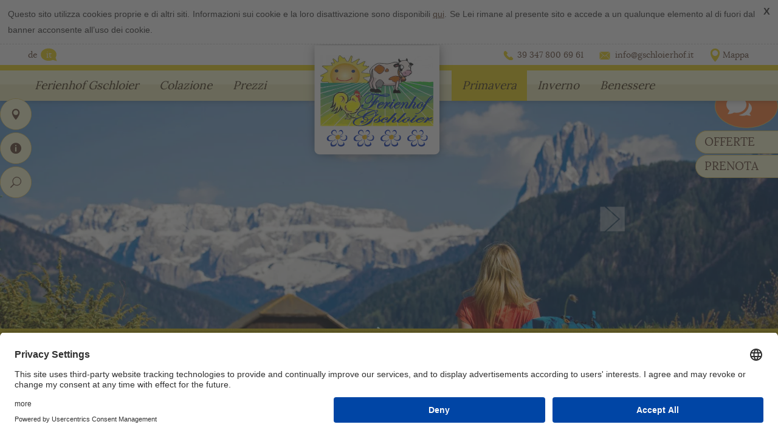

--- FILE ---
content_type: text/html; charset=UTF-8
request_url: https://www.gschloierhof.it/it/primavera-in-montagna.html
body_size: 13117
content:
<!DOCTYPE html> <!--[if lt IE 7]><html lang="it-IT" class="no-js ie6"><![endif]--> <!--[if IE 7]><html lang="it-IT" class="no-js ie6 ie7"><![endif]--> <!--[if IE 8]><html lang="it-IT" class="no-js ie6 ie7 ie8"><![endif]--> <!--[if IE 9]><html lang="it-IT" class="no-js ie6 ie7 ie9"> <![endif]--> <!--[if !IE]><!--><html lang="it-IT" class="no-js"><!--<![endif]--><head><script>document.cookie="resolution="+Math.max(screen.width,screen.height)+("devicePixelRatio" in window ? ","+devicePixelRatio : ",1")+"; path=/";var tmDocumentWidth = ("devicePixelRatio" in window ? devicePixelRatio : 1) * document.documentElement.clientWidth;</script><!--[if IE]><![endif]--><link rel="stylesheet" href="https://www.gschloierhof.it/wp-content/cache/min/1/5558d0858814707c7ff69700260a174c.css" data-minify="1"/><script id="usercentrics-cmp" async data-eu-mode="true" data-settings-id="DUNYDEI_RcSTN4" src="https://app.eu.usercentrics.eu/browser-ui/latest/loader.js"></script><script type="application/javascript" src="https://sdp.eu.usercentrics.eu/latest/uc-block.bundle.js"></script><script src="https://www.roterhahn.it/js/widgets/hofbewertungen/init.js"></script><script src="https://www.gschloierhof.it/wp-content/cache/min/1/da7cded4bad7f37e7c2a0346169b3003.js" data-minify="1"></script><script src="https://www.gschloierhof.it/wp-content/cache/min/1/ca53d5ee45b50a4d661592f036f24f87.js" data-minify="1"></script> <meta charset="UTF-8"><title>Primavera in montagna - Alto Adige › Gschloierhof</title><meta name="description" content="Il risveglio della primavera in montagna!" /><meta name="robots" content="index, follow" /><link rel="canonical" href="https://www.gschloierhof.it/it/primavera-in-montagna.html" /><meta name="viewport" content="width=device-width, initial-scale=1.0, maximum-scale=1.0, user-scalable=0"><link rel="alternate" hreflang="de-DE" href="https://www.gschloierhof.it/fruehling-in-den-bergen.html" /><link rel="alternate" hreflang="it-IT" href="https://www.gschloierhof.it/it/primavera-in-montagna.html" /> <script type="text/javascript">window._wpemojiSettings={"baseUrl":"https:\/\/s.w.org\/images\/core\/emoji\/72x72\/","ext":".png","source":{"concatemoji":"https:\/\/www.gschloierhof.it\/wp-includes\/js\/wp-emoji-release.min.js"}};!function(a,b,c){function d(a){var c,d,e,f=b.createElement("canvas"),g=f.getContext&&f.getContext("2d"),h=String.fromCharCode;if(!g||!g.fillText)return!1;switch(g.textBaseline="top",g.font="600 32px Arial",a){case"flag":return g.fillText(h(55356,56806,55356,56826),0,0),f.toDataURL().length>3e3;case"diversity":return g.fillText(h(55356,57221),0,0),c=g.getImageData(16,16,1,1).data,d=c[0]+","+c[1]+","+c[2]+","+c[3],g.fillText(h(55356,57221,55356,57343),0,0),c=g.getImageData(16,16,1,1).data,e=c[0]+","+c[1]+","+c[2]+","+c[3],d!==e;case"simple":return g.fillText(h(55357,56835),0,0),0!==g.getImageData(16,16,1,1).data[0];case"unicode8":return g.fillText(h(55356,57135),0,0),0!==g.getImageData(16,16,1,1).data[0]}return!1}function e(a){var c=b.createElement("script");c.src=a,c.type="text/javascript",b.getElementsByTagName("head")[0].appendChild(c)}var f,g,h,i;for(i=Array("simple","flag","unicode8","diversity"),c.supports={everything:!0,everythingExceptFlag:!0},h=0;h<i.length;h++)c.supports[i[h]]=d(i[h]),c.supports.everything=c.supports.everything&&c.supports[i[h]],"flag"!==i[h]&&(c.supports.everythingExceptFlag=c.supports.everythingExceptFlag&&c.supports[i[h]]);c.supports.everythingExceptFlag=c.supports.everythingExceptFlag&&!c.supports.flag,c.DOMReady=!1,c.readyCallback=function(){c.DOMReady=!0},c.supports.everything||(g=function(){c.readyCallback()},b.addEventListener?(b.addEventListener("DOMContentLoaded",g,!1),a.addEventListener("load",g,!1)):(a.attachEvent("onload",g),b.attachEvent("onreadystatechange",function(){"complete"===b.readyState&&c.readyCallback()})),f=c.source||{},f.concatemoji?e(f.concatemoji):f.wpemoji&&f.twemoji&&(e(f.twemoji),e(f.wpemoji)))}(window,document,window._wpemojiSettings);</script> <style type="text/css">img.wp-smiley,img.emoji{display:inline !important;border:none !important;box-shadow:none !important;height:1em !important;width:1em !important;margin:0
.07em !important;vertical-align:-0.1em !important;background:none !important;padding:0
!important}</style><link rel='stylesheet' id='print-css'  href='https://www.gschloierhof.it/wp-content/themes/trend-media/style_print.css' media='print' /><link rel='https://api.w.org/' href='https://www.gschloierhof.it/it/wp-json/' /><link rel='shortlink' href='https://www.gschloierhof.it/it/?p=1094' /><link rel="alternate" type="application/json+oembed" href="https://www.gschloierhof.it/it/wp-json/oembed/1.0/embed?url=https%3A%2F%2Fwww.gschloierhof.it%2Fit%2Fprimavera-in-montagna.html" /><link rel="alternate" type="text/xml+oembed" href="https://www.gschloierhof.it/it/wp-json/oembed/1.0/embed?url=https%3A%2F%2Fwww.gschloierhof.it%2Fit%2Fprimavera-in-montagna.html&#038;format=xml" /> <script type='text/javascript'>mapp={data:[]};</script> <meta name="generator" content="WPML ver:3.3.6 stt:3,27;" /> <script type="text/javascript">if(!window["WPAC"])var WPAC={};WPAC._Options={debug:false,selectorCommentForm:"#commentform",selectorCommentsContainer:"#comments",selectorCommentPagingLinks:"#comments [class^='nav-'] a",selectorCommentLinks:"#comments a[href*=\"/comment-page-\"]",selectorRespondContainer:"#respond",selectorErrorContainer:"p:parent",popupCornerRadius:5,popupMarginTop:10,popupWidth:30,popupPadding:5,popupFadeIn:400,popupFadeOut:400,popupTimeout:3000,popupBackgroundColorLoading:"#000",popupTextColorLoading:"#fff",popupBackgroundColorSuccess:"#008000",popupTextColorSuccess:"#fff",popupBackgroundColorError:"#f00",popupTextColorError:"#fff",popupOpacity:70,popupTextAlign:"center",popupTextFontSize:"dimensione caratteri standard",popupZindex:1000000,scrollSpeed:500,autoUpdateIdleTime:0,textPosted:"Il commento è stato salvato. Grazie!",textPostedUnapproved:"Il commento è stato salvato ed è in attesa di essere moderato. Grazie!",textReloadPage:"La pagina viene ricaricata. Si prega di aspettare&hellip;",textPostComment:"Il commento viene salvato. Si prega di aspettare&hellip;",textRefreshComments:"Caricare commento, si prega di aspettare &hellip;",textUnknownError:"Qualcosa è andato storto, il commento non è stato salvato.",selectorPostContainer:"",commentPagesUrlRegex:"",asyncLoadTrigger:"DomReady",disableUrlUpdate:false,disableScrollToAnchor:false,disableCache:false,commentsEnabled:false,version:"1.3.0"};WPAC._Callbacks={"beforeSelectElements":function(dom){},"beforeUpdateComments":function(newDom,commentUrl){},"afterUpdateComments":function(newDom,commentUrl){},"beforeSubmitComment":function(){}};</script> <link rel="preconnect" href="//app.eu.usercentrics.eu"><link rel="preconnect" href="//api.eu.usercentrics.eu"><link rel="preconnect" href="//sdp.eu.usercentrics.eu"><link rel="preload" href="//app.eu.usercentrics.eu/browser-ui/latest/loader.js" as="script"><link rel="preload" href="//sdp.eu.usercentrics.eu/latest/uc-block.bundle.js" as="script"><link rel="preconnect" href="//privacy-proxy.usercentrics.eu"><link rel="preload" href="//privacy-proxy.usercentrics.eu/latest/uc-block.bundle.js" as="script"><style type="text/css" id="breadcrumb-trail-css">.breadcrumbs .trail-browse,.breadcrumbs .trail-items,.breadcrumbs .trail-items
li{display:inline-block;margin:0;padding:0;border:none;background:transparent;text-indent:0}.breadcrumbs .trail-browse{font-size:inherit;font-style:inherit;font-weight:inherit;color:inherit}.breadcrumbs .trail-items{list-style:none}.trail-items li::after{content:"\002F";padding:0
0.5em}.trail-items li:last-of-type::after{display:none}</style><!--[if lt IE 9]><script src="http://html5shim.googlecode.com/svn/trunk/html5.js"></script><![endif]--><link rel="shortcut icon" type="image/x-icon" href="/favicon.ico"><script>document.createElement("picture");</script><script data-no-minify="1">(function(w,d){function a(){var b=d.createElement("script");b.async=!0;b.src="https://www.gschloierhof.it/wp-content/plugins/wp-rocket/inc/front/js/lazyload.1.0.2.min.js";var a=d.getElementsByTagName("script")[0];a.parentNode.insertBefore(b,a)}w.attachEvent?w.attachEvent("onload",a):w.addEventListener("load",a,!1)})(window,document);</script> <!--[if lt IE 9]> <script src="http://html5shim.googlecode.com/svn/trunk/html5.js"></script> <![endif]--></head><body class="page page-id-1094 page-template-default lang-it"data-nav-scroll-top="150" > <section id="top"></section> <header id="page-header" class="waypoint"><section class="header-top"><div class="wrapper"> <article id="text-15" class="widget"><div class="textwidget"><p> <a href="tel:393478006961" title="Dacci una chiamata" class="icon link-tel">39 347 800 69 61</a> <a href="mailto:info@gschloierhof.it" title="Scrivici" class="icon link-mail">info@gschloierhof.it</a> <a href="/it/come-arrivare.html" title="" class="icon link-anfahrt">Mappa</a></p></div> </article><ul class="lang-select"><li class="lang-de"><a href="https://www.gschloierhof.it/fruehling-in-den-bergen.html">de</a></li><li class="active lang-it"><span>it</span></li></ul></div> </section> <section class="header-bottom"><div class="wrapper"> <a href="https://www.gschloierhof.it/it/" class="site-title"><img src="https://www.gschloierhof.it/wp-content/themes/trend-media/img/header_logo.png" alt=""></a> <nav id="main-nav"><ul><li class="has-children"><a title="Ferienhof Gschloier" href="https://www.gschloierhof.it/it">Ferienhof Gschloier</a><ul><li><a title="Stazione di ricarica" href="https://www.gschloierhof.it/it/elettromobilita.html">Stazione di ricarica</a></li><li><a title="Stube – sala di soggiorno" href="https://www.gschloierhof.it/it/stube-sala-di-soggiorno.html">Stube – sala di soggiorno</a></li><li><a title="Eventi" href="https://www.gschloierhof.it/it/eventi.html">Eventi</a></li><li><a title="Esperienza in fattoria" href="https://www.gschloierhof.it/it/vista-guidata.html">Esperienza in fattoria</a></li><li><a title="I padroni di casa" href="https://www.gschloierhof.it/it/i-padroni-di-casa.html">I padroni di casa</a></li></ul></li><li class="has-children"><a title="Colazione" href="https://www.gschloierhof.it/it/bed-breakfast.html">Colazione</a><ul><li><a title="Mezza pensione" href="https://www.gschloierhof.it/it/mezza-pensione.html">Mezza pensione</a></li><li><a title="Vendita di prodotti" href="https://www.gschloierhof.it/it/la-fattoria-tradizionale-di-alta-quota.html">Vendita di prodotti</a></li></ul></li><li class="has-children"><a title="Prezzi" href="https://www.gschloierhof.it/it/info.html">Prezzi</a><ul><li><a title="Camere" href="https://www.gschloierhof.it/it/camera-matrimoniale.html">Camere</a></li><li><a title="Offerte" href="https://www.gschloierhof.it/it/offerte.html">Offerte</a></li><li><a title="Pagamento" href="https://www.gschloierhof.it/it/carta-di-credito.html">Pagamento</a></li><li><a title="Assicurazione annullamento viaggio" href="https://www.gschloierhof.it/it/assicurazione-annullamento-viaggio.html">Assicurazione annullamento viaggio</a></li></ul></li><li class="right-it active has-children"><a title="Primavera" href="https://www.gschloierhof.it/it/primavera-in-montagna.html">Primavera</a><ul><li><a title="Vacanza escursionistica" href="https://www.gschloierhof.it/it/vacanza-escursionistica.html">Vacanza escursionistica</a></li><li><a title="Autunno" href="https://www.gschloierhof.it/it/vacanza-autunnale-sulle-dolomiti.html">Autunno</a></li><li><a title="Estate" href="https://www.gschloierhof.it/it/vacanza-estiva-in-alto-adige.html">Estate</a></li></ul></li><li class="menu-it has-children"><a title="Inverno" href="https://www.gschloierhof.it/it/vacanza-invernale.html">Inverno</a><ul><li><a title="Skibus 2026" href="https://www.gschloierhof.it/it/skibus.html">Skibus 2026</a></li></ul></li><li><a title="Benessere" href="https://www.gschloierhof.it/it/benessere-sauna.html">Benessere</a></li></ul> </nav></div> </section></header><div id="slideshow"><div id="slider" class="flexslider" data-slider-directionnav="true" ><ul class="slides"><li><img src="https://www.gschloierhof.it/wp-content/themes/trend-media/slideshow/1.jpg" alt="1"></li><li><img src="https://www.gschloierhof.it/wp-content/themes/trend-media/slideshow/2.jpg" alt="2"></li><li><img src="https://www.gschloierhof.it/wp-content/themes/trend-media/slideshow/3.jpg" alt="3"></li><li><img src="https://www.gschloierhof.it/wp-content/themes/trend-media/slideshow/4.jpg" alt="4"></li><li><img src="https://www.gschloierhof.it/wp-content/themes/trend-media/slideshow/5.jpg" alt="5"></li><li><img src="https://www.gschloierhof.it/wp-content/themes/trend-media/slideshow/6.jpg" alt="6"></li><li><img src="https://www.gschloierhof.it/wp-content/themes/trend-media/slideshow/7.jpg" alt="7"></li><li><img src="https://www.gschloierhof.it/wp-content/themes/trend-media/slideshow/8.jpg" alt="8"></li><li><img src="https://www.gschloierhof.it/wp-content/themes/trend-media/slideshow/9.jpg" alt="9"></li><li><img src="https://www.gschloierhof.it/wp-content/themes/trend-media/slideshow/10.jpg" alt="10"></li></ul></div><div class="anfrage_header"><div class="anfrage_header_widget"><div id="anfrage_formular_top"><form method="post" action="https://www.gschloierhof.it/it/primavera-in-montagna.html#anfrage_formular_top" class="anfrage_formular_short"><label for="tm_anfrage_anreise_top">Arrivo</label><span class="icon icon-calendar"><input class="half calendar datepicker" type="text" id="tm_anfrage_anreise_top" name="tm_anfrage_anreise" placeholder="Arrivo" value=""><span></span></span> <label for="tm_anfrage_abreise_top">Partenza</label><span class="icon icon-calendar"><input class="half half_right calendar datepicker" type="text" id="tm_anfrage_abreise_top" name="tm_anfrage_abreise" placeholder="Partenza" value=""><span></span></span><label for="tm_anfrage_nachname_top">Cognome</label><input class="half half_right" type="text" id="tm_anfrage_nachname_top" name="tm_anfrage_nachname" placeholder="Nome" value=""><label for="tm_anfrage_email_top">E-mail</label><input type="text" id="tm_anfrage_email_top" name="tm_anfrage_email" placeholder="E-mail" value=""> <label for="tm_anfrage_anzahl_erwachsene_top">Adulti</label><input class="half" type="text" id="tm_anfrage_anzahl_erwachsene_top" name="tm_anfrage_anzahl_erwachsene" placeholder="Adulti" value=""> <label for="tm_anfrage_anzahl_kinder_top">Bambini</label><input class="half half_right" type="text" id="tm_anfrage_anzahl_kinder_top" name="tm_anfrage_anzahl_kinder" placeholder="Bambini" value=""> <button class="sendbutton" type="submit" name="tm_anfrage_submit" id="tm_anfrage_submit_top">Richiesta</button> <input type="hidden" name="tm_anfrage_type" value="anfrage_short"> <label for="tm_anfrage_test_feld_top" class="tm_anfrage_test">Test</label> <input type="text" name="tm_anfrage_test_feld" id="tm_anfrage_test_feld_top" class="tm_anfrage_test" value="" placeholder="Test"> <input type="hidden" name="tm_anfrage_form_id" value="top"></form></div></div></div></div> <nav id="servicebar" class="onleft"><ul><li class="service_mail has_more text_li"><a href="" title="contatto"></a><ul><li class="text_li"> <span class="icon icon-marker"> Freins nr. 5, 39040 Laion, <a href="https://www.google.de/maps/place/Ferienhof+Gschloier/@46.6327373,11.5842676,17z/data=!3m1!4b1!4m5!3m4!1s0x47780e9b176d768b:0xaef7fbae8c462078!8m2!3d46.6327373!4d11.5864563" title="Vedi sulla mappa" target="_blank">Vedi sulla mappa</a></span> <span class="icon icon-tel">Telefonateci: <a href="tel:393478006961" title="Telefonateci" class="tel-link">39 347 800 69 61</a></span></li></ul></li><li class="service_info has_more count_3"><a href="" title="informazione"></a><ul><li class="service_edit"><a href="https://www.gschloierhof.it/it/newsletter.html" title="Newsletter"></a></li><li class="service_calendar"><a href="https://www.gschloierhof.it/it/contatto.html" title="Richiesta"></a></li><li class="service_camera"><a href="https://www.gschloierhof.it/it/galleria.html" title="galleria"></a></li></ul></li><li class="service_search has_more"><a href="" title="ricerca"></a><ul><li><form action="https://www.gschloierhof.it/it/#searchresults" method="get" name="quicksearch" id="form_quicksearch"> <input type="text" size="100" name="s" value="" placeholder="ricerca"></form></li></ul></li></ul> </nav> <a href="/it/offerte.html" class="onright anfragebar_element angebote">Offerte</a><a href="/it/offerte.html" class="onright anfragebar_element angebote">Offerte</a><div id="anfragebar" class="onright "> <a href="" class="toggleShow" title="mostra modulo di richiesta"><span class="icon"></span><span>Richiesta</span></a><div class="anfragebarContent"><div id="anfrage_formular_bar"><form method="post" action="https://www.gschloierhof.it/it/contatto.html#anfrage_formular" class="anfrage_formular_short"> <label for="tm_anfrage_vorname_bar">Nome</label><input class="half" type="text" id="tm_anfrage_vorname_bar" name="tm_anfrage_vorname" placeholder="Nome" value=""> <label for="tm_anfrage_nachname_bar">Cognome</label><input class="half half_right" type="text" id="tm_anfrage_nachname_bar" name="tm_anfrage_nachname" placeholder="Cognome" value=""> <label for="tm_anfrage_email_bar">E-mail</label><input type="text" id="tm_anfrage_email_bar" name="tm_anfrage_email" placeholder="E-mail" value=""> <label for="tm_anfrage_anreise_bar">Arrivo</label><span class="icon icon-calendar"><input class="half calendar datepicker" type="text" id="tm_anfrage_anreise_bar" name="tm_anfrage_anreise" placeholder="Arrivo" value=""><span></span></span> <label for="tm_anfrage_abreise_bar">Partenza</label><span class="icon icon-calendar"><input class="half half_right calendar datepicker" type="text" id="tm_anfrage_abreise_bar" name="tm_anfrage_abreise" placeholder="Partenza" value=""><span></span></span> <label for="tm_anfrage_anzahl_erwachsene_bar">Adulti</label><input class="half" type="text" id="tm_anfrage_anzahl_erwachsene_bar" name="tm_anfrage_anzahl_erwachsene" placeholder="Adulti" value=""> <label for="tm_anfrage_anzahl_kinder_bar">Bambini</label><input class="half half_right" type="text" id="tm_anfrage_anzahl_kinder_bar" name="tm_anfrage_anzahl_kinder" placeholder="Bambini" value=""><div class="hideMobile"> <label for="tm_anfrage_alter_kinder_bar">Età bambini</label><input type="text" id="tm_anfrage_alter_kinder_bar" name="tm_anfrage_alter_kinder" placeholder="Età bambini" value=""></div> <label for="tm_anfrage_bemerkungen_bar">Note</label><textarea id="tm_anfrage_bemerkungen_bar" name="tm_anfrage_bemerkungen" rows="3" placeholder="Note"></textarea><div class="cs-nl"> <input type="checkbox" id="tm_anfrage_newsletter_bar" name="tm_anfrage_newsletter" value="1"   /> Newsletter</div> <button class="sendbutton" type="submit" name="tm_anfrage_submit" id="tm_anfrage_submit_bar">Inviare richiesta</button> <input type="hidden" name="tm_anfrage_type" value="anfrage_short"> <label for="tm_anfrage_test_feld_bar" class="tm_anfrage_test">Test</label> <input type="text" name="tm_anfrage_test_feld" id="tm_anfrage_test_feld_bar" class="tm_anfrage_test" value=""> <input type="hidden" name="tm_anfrage_form_id" value="bar"></form></div></div></div><a href="/it/prenotare-online.html" class="onright anfragebar_element buchen">Prenota</a><div id="mobile-nav"><ul><li class="has-children"><a title="Ferienhof Gschloier" href="https://www.gschloierhof.it/it">Ferienhof Gschloier</a><ul><li> <a title="Ferienhof Gschloier" href="https://www.gschloierhof.it/it">Ferienhof Gschloier</a></li><li><a title="Stazione di ricarica" href="https://www.gschloierhof.it/it/elettromobilita.html">Stazione di ricarica</a></li><li><a title="Stube – sala di soggiorno" href="https://www.gschloierhof.it/it/stube-sala-di-soggiorno.html">Stube – sala di soggiorno</a></li><li><a title="Eventi" href="https://www.gschloierhof.it/it/eventi.html">Eventi</a></li><li><a title="Esperienza in fattoria" href="https://www.gschloierhof.it/it/vista-guidata.html">Esperienza in fattoria</a></li><li><a title="I padroni di casa" href="https://www.gschloierhof.it/it/i-padroni-di-casa.html">I padroni di casa</a></li></ul></li><li class="has-children"><a title="Colazione" href="https://www.gschloierhof.it/it/bed-breakfast.html">Colazione</a><ul><li> <a title="Colazione" href="https://www.gschloierhof.it/it/bed-breakfast.html">Colazione</a></li><li><a title="Mezza pensione" href="https://www.gschloierhof.it/it/mezza-pensione.html">Mezza pensione</a></li><li><a title="Vendita di prodotti" href="https://www.gschloierhof.it/it/la-fattoria-tradizionale-di-alta-quota.html">Vendita di prodotti</a></li></ul></li><li class="has-children"><a title="Prezzi" href="https://www.gschloierhof.it/it/info.html">Prezzi</a><ul><li> <a title="Prezzi" href="https://www.gschloierhof.it/it/info.html">Prezzi</a></li><li><a title="Camere" href="https://www.gschloierhof.it/it/camera-matrimoniale.html">Camere</a></li><li><a title="Offerte" href="https://www.gschloierhof.it/it/offerte.html">Offerte</a></li><li><a title="Pagamento" href="https://www.gschloierhof.it/it/carta-di-credito.html">Pagamento</a></li><li><a title="Assicurazione annullamento viaggio" href="https://www.gschloierhof.it/it/assicurazione-annullamento-viaggio.html">Assicurazione annullamento viaggio</a></li></ul></li><li class="right-it active has-children"><a title="Primavera" href="https://www.gschloierhof.it/it/primavera-in-montagna.html">Primavera</a><ul><li> <a title="Primavera" href="https://www.gschloierhof.it/it/primavera-in-montagna.html">Primavera</a></li><li><a title="Vacanza escursionistica" href="https://www.gschloierhof.it/it/vacanza-escursionistica.html">Vacanza escursionistica</a></li><li><a title="Autunno" href="https://www.gschloierhof.it/it/vacanza-autunnale-sulle-dolomiti.html">Autunno</a></li><li><a title="Estate" href="https://www.gschloierhof.it/it/vacanza-estiva-in-alto-adige.html">Estate</a></li></ul></li><li class="menu-it has-children"><a title="Inverno" href="https://www.gschloierhof.it/it/vacanza-invernale.html">Inverno</a><ul><li> <a title="Inverno" href="https://www.gschloierhof.it/it/vacanza-invernale.html">Inverno</a></li><li><a title="Skibus 2026" href="https://www.gschloierhof.it/it/skibus.html">Skibus 2026</a></li></ul></li><li><a title="Benessere" href="https://www.gschloierhof.it/it/benessere-sauna.html">Benessere</a></li></ul></div> <section id="content" class="waypoint tmplSidebarRight "><section id="content-main" class="content"> <article class="page-1094"><h1>Il risveglio della primavera in montagna!</h1><p><a href="https://www.gschloierhof.it/bilder/fruehling-in-den-bergen-1.jpg"><img class="alignnone size-full wp-image-850" src="https://www.gschloierhof.it/bilder/fruehling-in-den-bergen-1.jpg" alt="Il risveglio della primavera in montagna!" width="1000" height="600" srcset="https://www.gschloierhof.it/bilder/fruehling-in-den-bergen-1.jpg 1000w, https://www.gschloierhof.it/bilder/fruehling-in-den-bergen-1-600x360.jpg 600w, https://www.gschloierhof.it/bilder/fruehling-in-den-bergen-1-768x461.jpg 768w" sizes="(max-width: 1000px) 100vw, 1000px" /></a></p><p>Chiunque abbia fatto una <strong>vacanza in Alto Adige</strong> in <strong>marzo</strong> o in <strong>aprile</strong>, conosce l&#8217;unicità della sua primavera. Una vacanza in primavera tra le montagne è qualcosa di speciale: dalla nostra <a title="fattoria" href="https://www.gschloierhof.it/it/la-fattoria-tradizionale-di-alta-quota.html">fattoria</a> il panorama raggiunge la <strong>Val Gardena</strong> e le montagne circostanti ancora innevate. Nel mese di aprile la neve inizia a sciogliersi, i prati si colorano e i fiori di ciliegio fanno capolino tra i rami. Queste piccole meraviglie della natura, come per esempio, i vigneti sui pendii verdi davanti alle vette illuminate dal sole, potrete viverle in prima persona durante una piccola escursione.</p><h2>Vacanza in Aprile: Godersi la Pasqua in Alto Adige</h2><p><a href="https://www.gschloierhof.it/bilder/fruehling-in-den-bergen-2.jpg"><img class="alignnone size-full wp-image-851" src="https://www.gschloierhof.it/bilder/fruehling-in-den-bergen-2.jpg" alt="Vacanza in Aprile: Godersi la Pasqua in Alto Adige" width="1000" height="600" srcset="https://www.gschloierhof.it/bilder/fruehling-in-den-bergen-2.jpg 1000w, https://www.gschloierhof.it/bilder/fruehling-in-den-bergen-2-600x360.jpg 600w, https://www.gschloierhof.it/bilder/fruehling-in-den-bergen-2-768x461.jpg 768w" sizes="(max-width: 1000px) 100vw, 1000px" /></a></p><p>Il nostro <strong><a href="https://www.gschloierhof.it/it">agriturismo</a> a Laion</strong> si trova in una <strong>zona escursionistica meravigliosa</strong> ed è ideale per fare le diverse camminate anche con bambini. Allacciatevi gli scarponi e visitate a Laion il luogo di nascita del poeta <strong>Walther von der Vogelweide</strong>. Qui passa inoltre l&#8217;escursione circolare di Laion-Ried, un sentiero di media difficoltà. Dopo soli 11 km vi aspettano prati verdi, pendii fioriti e sarete accolti nel borgo pittoresco di Laion.</p><p>Anche storicamente la nostra piccola comunità ha molto da offrire: sulla Resciesa <strong>a Laion</strong> è stato scoperto un punto di sosta dei cacciatori, che potrebbe risalire al <strong>periodo neolitico</strong>. Seguite le orme dei cacciatori ed immergetevi con i vostri figli, nell&#8217;età della pietra. Visitate il castello medievale Trostburg<strong> di Ponte Gardena</strong> e scoprirete come vivevano i cavalieri.</p><p><strong>Tutto questo e molto altro vi aspetta durante il vostro soggiorno al Gschloierhof</strong>.</p><p><div
class="ngg-galleryoverview ngg-ajax-pagination-none"
id="ngg-gallery-f59235fe5fda63a0b6ce801e296d04bf-1"><div id="ngg-image-0" class="ngg-gallery-thumbnail-box" ><div class="ngg-gallery-thumbnail"> <a href="https://www.gschloierhof.it/galerie/fruehling/Fr%C3%BChling-in-den-8.jpg"
title=""
data-src="https://www.gschloierhof.it/galerie/fruehling/Fr%C3%BChling-in-den-8.jpg"
data-thumbnail="https://www.gschloierhof.it/galerie/fruehling/thumbs/thumbs_Fr%C3%BChling-in-den-8.jpg"
data-image-id="92"
data-title="Il risveglio della primavera in montagna"
data-description=""
> <img
title="Il risveglio della primavera in montagna"
alt="Il risveglio della primavera in montagna"
src="[data-uri]" data-lazy-src="https://www.gschloierhof.it/galerie/fruehling/thumbs/thumbs_Fr%C3%BChling-in-den-8.jpg"
width="245"
height="170"
style="max-width:none;"
/><noscript><img
title="Il risveglio della primavera in montagna"
alt="Il risveglio della primavera in montagna"
src="https://www.gschloierhof.it/galerie/fruehling/thumbs/thumbs_Fr%C3%BChling-in-den-8.jpg"
width="245"
height="170"
style="max-width:none;"
/></noscript> </a></div></div><div id="ngg-image-1" class="ngg-gallery-thumbnail-box" ><div class="ngg-gallery-thumbnail"> <a href="https://www.gschloierhof.it/galerie/fruehling/mountain-huts-8329366_1280.jpg"
title=""
data-src="https://www.gschloierhof.it/galerie/fruehling/mountain-huts-8329366_1280.jpg"
data-thumbnail="https://www.gschloierhof.it/galerie/fruehling/thumbs/thumbs_mountain-huts-8329366_1280.jpg"
data-image-id="254"
data-title="Seiser Alm"
data-description=""
> <img
title="Seiser Alm"
alt="Seiser Alm"
src="[data-uri]" data-lazy-src="https://www.gschloierhof.it/galerie/fruehling/thumbs/thumbs_mountain-huts-8329366_1280.jpg"
width="245"
height="170"
style="max-width:none;"
/><noscript><img
title="Seiser Alm"
alt="Seiser Alm"
src="https://www.gschloierhof.it/galerie/fruehling/thumbs/thumbs_mountain-huts-8329366_1280.jpg"
width="245"
height="170"
style="max-width:none;"
/></noscript> </a></div></div><div id="ngg-image-2" class="ngg-gallery-thumbnail-box" ><div class="ngg-gallery-thumbnail"> <a href="https://www.gschloierhof.it/galerie/fruehling/mountains-6866075_1280.jpg"
title=""
data-src="https://www.gschloierhof.it/galerie/fruehling/mountains-6866075_1280.jpg"
data-thumbnail="https://www.gschloierhof.it/galerie/fruehling/thumbs/thumbs_mountains-6866075_1280.jpg"
data-image-id="255"
data-title="Wanderschuh"
data-description=""
> <img
title="Wanderschuh"
alt="Wanderschuh"
src="[data-uri]" data-lazy-src="https://www.gschloierhof.it/galerie/fruehling/thumbs/thumbs_mountains-6866075_1280.jpg"
width="245"
height="170"
style="max-width:none;"
/><noscript><img
title="Wanderschuh"
alt="Wanderschuh"
src="https://www.gschloierhof.it/galerie/fruehling/thumbs/thumbs_mountains-6866075_1280.jpg"
width="245"
height="170"
style="max-width:none;"
/></noscript> </a></div></div><div id="ngg-image-3" class="ngg-gallery-thumbnail-box" ><div class="ngg-gallery-thumbnail"> <a href="https://www.gschloierhof.it/galerie/fruehling/mountains-8508182_1280.jpg"
title=""
data-src="https://www.gschloierhof.it/galerie/fruehling/mountains-8508182_1280.jpg"
data-thumbnail="https://www.gschloierhof.it/galerie/fruehling/thumbs/thumbs_mountains-8508182_1280.jpg"
data-image-id="257"
data-title="Berge"
data-description=""
> <img
title="Berge"
alt="Berge"
src="[data-uri]" data-lazy-src="https://www.gschloierhof.it/galerie/fruehling/thumbs/thumbs_mountains-8508182_1280.jpg"
width="245"
height="170"
style="max-width:none;"
/><noscript><img
title="Berge"
alt="Berge"
src="https://www.gschloierhof.it/galerie/fruehling/thumbs/thumbs_mountains-8508182_1280.jpg"
width="245"
height="170"
style="max-width:none;"
/></noscript> </a></div></div><div id="ngg-image-4" class="ngg-gallery-thumbnail-box" ><div class="ngg-gallery-thumbnail"> <a href="https://www.gschloierhof.it/galerie/fruehling/hike-863454_1280.jpg"
title=""
data-src="https://www.gschloierhof.it/galerie/fruehling/hike-863454_1280.jpg"
data-thumbnail="https://www.gschloierhof.it/galerie/fruehling/thumbs/thumbs_hike-863454_1280.jpg"
data-image-id="258"
data-title="Wanderung in der Gruppe"
data-description=""
> <img
title="Wanderung in der Gruppe"
alt="Wanderung in der Gruppe"
src="[data-uri]" data-lazy-src="https://www.gschloierhof.it/galerie/fruehling/thumbs/thumbs_hike-863454_1280.jpg"
width="245"
height="170"
style="max-width:none;"
/><noscript><img
title="Wanderung in der Gruppe"
alt="Wanderung in der Gruppe"
src="https://www.gschloierhof.it/galerie/fruehling/thumbs/thumbs_hike-863454_1280.jpg"
width="245"
height="170"
style="max-width:none;"
/></noscript> </a></div></div><div id="ngg-image-5" class="ngg-gallery-thumbnail-box" ><div class="ngg-gallery-thumbnail"> <a href="https://www.gschloierhof.it/galerie/fruehling/IMG_0035.JPG"
title=""
data-src="https://www.gschloierhof.it/galerie/fruehling/IMG_0035.JPG"
data-thumbnail="https://www.gschloierhof.it/galerie/fruehling/thumbs/thumbs_IMG_0035.JPG"
data-image-id="265"
data-title="IMG_0035"
data-description=""
> <img
title="IMG_0035"
alt="IMG_0035"
src="[data-uri]" data-lazy-src="https://www.gschloierhof.it/galerie/fruehling/thumbs/thumbs_IMG_0035.JPG"
width="245"
height="170"
style="max-width:none;"
/><noscript><img
title="IMG_0035"
alt="IMG_0035"
src="https://www.gschloierhof.it/galerie/fruehling/thumbs/thumbs_IMG_0035.JPG"
width="245"
height="170"
style="max-width:none;"
/></noscript> </a></div></div><div class='ngg-clear'></div></div></p> </article> </section> <section id="sidebar-right" class="sidebar"> <article id="text-4" class="widget"><div class="caption">Richiesta Express</div><div class="textwidget"><div id="anfrage_formular_short"><form method="post" action="https://www.gschloierhof.it/it/primavera-in-montagna.html#anfrage_formular_short" class="anfrage_formular_short"> <label for="tm_anfrage_vorname_short">Nome</label><input class="half" type="text" id="tm_anfrage_vorname_short" name="tm_anfrage_vorname" placeholder="Nome" value=""> <label for="tm_anfrage_nachname_short">Cognome</label><input class="half half_right" type="text" id="tm_anfrage_nachname_short" name="tm_anfrage_nachname" placeholder="Cognome" value=""> <label for="tm_anfrage_email_short">E-mail</label><input type="text" id="tm_anfrage_email_short" name="tm_anfrage_email" placeholder="E-mail" value=""> <label for="tm_anfrage_anreise_short">Arrivo</label><span class="icon icon-calendar"><input class="half calendar datepicker" type="text" id="tm_anfrage_anreise_short" name="tm_anfrage_anreise" placeholder="Arrivo" value=""><span></span></span> <label for="tm_anfrage_abreise_short">Partenza</label><span class="icon icon-calendar"><input class="half half_right calendar datepicker" type="text" id="tm_anfrage_abreise_short" name="tm_anfrage_abreise" placeholder="Partenza" value=""><span></span></span> <label for="tm_anfrage_anzahl_erwachsene_short">Adulti</label><input class="half" type="text" id="tm_anfrage_anzahl_erwachsene_short" name="tm_anfrage_anzahl_erwachsene" placeholder="Adulti" value=""> <label for="tm_anfrage_anzahl_kinder_short">Bambini</label><input class="half half_right" type="text" id="tm_anfrage_anzahl_kinder_short" name="tm_anfrage_anzahl_kinder" placeholder="Bambini" value=""><div class="hideMobile"> <label for="tm_anfrage_alter_kinder_short">Età bambini</label><input type="text" id="tm_anfrage_alter_kinder_short" name="tm_anfrage_alter_kinder" placeholder="Età bambini" value=""></div> <label for="tm_anfrage_bemerkungen_short">Note</label><textarea id="tm_anfrage_bemerkungen_short" name="tm_anfrage_bemerkungen" rows="3" placeholder="Note"></textarea><div class="cs-nl"> <input type="checkbox" id="tm_anfrage_newsletter_short" name="tm_anfrage_newsletter" value="1"   /> Newsletter</div> <button class="sendbutton" type="submit" name="tm_anfrage_submit" id="tm_anfrage_submit_short">Inviare richiesta</button> <input type="hidden" name="tm_anfrage_type" value="anfrage_short"> <label for="tm_anfrage_test_feld_short" class="tm_anfrage_test">Test</label> <input type="text" name="tm_anfrage_test_feld" id="tm_anfrage_test_feld_short" class="tm_anfrage_test" value=""> <input type="hidden" name="tm_anfrage_form_id" value=""></form></div></div> </article><article id="text_hideempty-2" class="widget"><div class="caption">Offerte</div><div class="textwidget"><div class='category_items'><div id='slider' class='flexslider offer-slider'  data-slider-controlnav='true' data-slider-animation='slide'><ul class='slides boxen'><li> <a href="https://www.gschloierhof.it/it/offer/skibus-gschloierhof-saslong-2025/#post-14136" title="Skibus Ferienhof Gschloier - Saslong 2026"><img width="270" height="177" src="[data-uri]" data-lazy-src="https://www.gschloierhof.it/bilder/smg02288alfi-450x295.jpg" class="attachment-270x180 size-270x180 wp-post-image" alt="." /><noscript><img width="270" height="177" src="[data-uri]" data-lazy-src="https://www.gschloierhof.it/bilder/smg02288alfi-450x295.jpg" class="attachment-270x180 size-270x180 wp-post-image" alt="." /><noscript><img width="270" height="177" src="https://www.gschloierhof.it/bilder/smg02288alfi-450x295.jpg" class="attachment-270x180 size-270x180 wp-post-image" alt="." /></noscript></noscript><span class="offertitle">Skibus Ferienhof Gschloier - Saslong 2026</span> <span class="datum">Periodo di tempo:&nbsp;04.01.2026 - 13.03.2026</span> <span class="preis">Prezzo:&nbsp;da &euro; 0</span> <span class="freitext">Sciare a Laion diventa un piacere speciale con il servizio di skibus.</span><span class="moreLinkoffer">Informazioni e dettagli sull´ offerta</span></a></li><li> <a href="https://www.gschloierhof.it/it/offer/gratis-mobilcard/#post-4997" title="L&#039;Alto Adige Guest Pass"><img width="270" height="177" src="[data-uri]" data-lazy-src="https://www.gschloierhof.it/bilder/bus-2025631_1280-450x295.png" class="attachment-270x180 size-270x180 wp-post-image" alt="bus-2025631_1280" /><noscript><img width="270" height="177" src="[data-uri]" data-lazy-src="https://www.gschloierhof.it/bilder/bus-2025631_1280-450x295.png" class="attachment-270x180 size-270x180 wp-post-image" alt="bus-2025631_1280" /><noscript><img width="270" height="177" src="https://www.gschloierhof.it/bilder/bus-2025631_1280-450x295.png" class="attachment-270x180 size-270x180 wp-post-image" alt="bus-2025631_1280" /></noscript></noscript><span class="offertitle">L'Alto Adige Guest Pass</span> <span class="datum">Periodo di tempo:&nbsp; - </span> <span class="preis">Prezzo:&nbsp;da &euro; </span> <span class="freitext">Con l'Alto Adige Guest Pass potrete percorrere tutto l’Alto Adige senza limiti con i mezzi pubblici del Trasporto Integrato per uno, tre o sette giorni consecutivi.</span><span class="moreLinkoffer">Informazioni e dettagli sull´ offerta</span></a></li></ul></div></div> <a class="cs-button" href="/it/offerte.html" >...tutte le offerte</a><div class="clearfix"></div></div> </article><article id="text-24" class="widget"><div class="caption">Recensioni</div><div class="textwidget"> <script src="https://www.roterhahn.it/it/widget2/4342l0l1l280.html"></script> <div id="rhWidget2"></div> <a style="width:280px" id="rhWidget1Link" href=" //www.roterhahn.it/de/urlaub-auf-dem-bauernhof-in-suedtirol/ferienwohnungen-und-zimmer/bauernhof-urlaub/ferienhof-gschloier-lajen+4342.html#hoftop" title="Gallo Rosso - Agriturismo">Gallo Rosso - Agriturismo</a></div> </article><article id="text-26" class="widget"><div class="caption">Galleria</div><div class="textwidget"><a href="/it/galleria.html"><img src="[data-uri]" data-lazy-src="/bilder/bildergalerie.jpg" alt="Galleria"><noscript><img src="/bilder/bildergalerie.jpg" alt="Galleria"></noscript></a> <a class="cs-more-link" href="/it/galleria.html" title="Galleria" >...di più</a><br /></div> </article><article id="text-25" class="widget"><div class="caption">Libro degli ospiti</div><div class="textwidget"><a href="/it/libro-degli-ospiti.html"><img src="[data-uri]" data-lazy-src="/bilder/gaestebuch.jpg" alt="Libro degli ospiti"><noscript><img src="/bilder/gaestebuch.jpg" alt="Libro degli ospiti"></noscript></a> <a class="cs-more-link" href="/it/libro-degli-ospiti.html"  >...di più</a><br /></div> </article><article id="text-7" class="widget"><div class="caption">Escursioni</div><div class="textwidget"><div class='category_items vertical'> <article class="catItem v1"> <a href="https://www.gschloierhof.it/it/escursioni/informazioni-sulla-mobilita-e-sulle-infrastrutture-locali/" class="itemTitle" title="Informazioni sulla mobilità e sulle infrastrutture locali"><div class="caption">Informazioni sulla mobilità e sulle infrastrutture locali</div></a> <a href="https://www.gschloierhof.it/it/escursioni/informazioni-sulla-mobilita-e-sulle-infrastrutture-locali/" class="itemImage" title="Informazioni sulla mobilità e sulle infrastrutture locali"><img width="153" height="100" src="[data-uri]" data-lazy-src="https://www.gschloierhof.it/bilder/wanderung-450x295.jpg" class="attachment-200x100 size-200x100 wp-post-image" alt="Wanderung" /><noscript><img width="153" height="100" src="[data-uri]" data-lazy-src="https://www.gschloierhof.it/bilder/wanderung-450x295.jpg" class="attachment-200x100 size-200x100 wp-post-image" alt="Wanderung" /><noscript><img width="153" height="100" src="https://www.gschloierhof.it/bilder/wanderung-450x295.jpg" class="attachment-200x100 size-200x100 wp-post-image" alt="Wanderung" /></noscript></noscript></a><p> La fermata dell'autobus più vicina si trova a 4 km ... <a href="https://www.gschloierhof.it/it/escursioni/informazioni-sulla-mobilita-e-sulle-infrastrutture-locali/" class="moreLink" title="Informazioni sulla mobilità e sulle infrastrutture locali">Continua</a></p> </article> <article class="catItem v1"> <a href="https://www.gschloierhof.it/it/escursioni/sentiero-da-laion-a-novale-sentiero-del-toerggelen/" class="itemTitle" title="Sentiero da Laion a Novale - Sentiero del &quot;Törggelen&quot;"><div class="caption">Sentiero da Laion a Novale - Sentiero del "Törggelen"</div></a> <a href="https://www.gschloierhof.it/it/escursioni/sentiero-da-laion-a-novale-sentiero-del-toerggelen/" class="itemImage" title="Sentiero da Laion a Novale - Sentiero del &quot;Törggelen&quot;"><img width="153" height="100" src="[data-uri]" data-lazy-src="https://www.gschloierhof.it/bilder/sommer-in-den-bergen-5-450x295.jpg" class="attachment-200x100 size-200x100 wp-post-image" alt="Lajen Ried zu den Törggelehöfen" /><noscript><img width="153" height="100" src="[data-uri]" data-lazy-src="https://www.gschloierhof.it/bilder/sommer-in-den-bergen-5-450x295.jpg" class="attachment-200x100 size-200x100 wp-post-image" alt="Lajen Ried zu den Törggelehöfen" /><noscript><img width="153" height="100" src="https://www.gschloierhof.it/bilder/sommer-in-den-bergen-5-450x295.jpg" class="attachment-200x100 size-200x100 wp-post-image" alt="Lajen Ried zu den Törggelehöfen" /></noscript></noscript></a><p> // „Törggelen" in Valle Isarco - Laion// ... <a href="https://www.gschloierhof.it/it/escursioni/sentiero-da-laion-a-novale-sentiero-del-toerggelen/" class="moreLink" title="Sentiero da Laion a Novale - Sentiero del &quot;Törggelen&quot;">Continua</a></p> </article> <article class="catItem v1"> <a href="https://www.gschloierhof.it/it/escursioni/sulle-tracce-del-famoso-poeta-del-minnesang/" class="itemTitle" title="Sulle tracce del famoso poeta del Minnesang"><div class="caption">Sulle tracce del famoso poeta del Minnesang</div></a> <a href="https://www.gschloierhof.it/it/escursioni/sulle-tracce-del-famoso-poeta-del-minnesang/" class="itemImage" title="Sulle tracce del famoso poeta del Minnesang"><img width="153" height="100" src="[data-uri]" data-lazy-src="https://www.gschloierhof.it/bilder/wanderurlaub-dolomiten-3-450x295.jpg" class="attachment-200x100 size-200x100 wp-post-image" alt="Wanderferien dort, wo Walter-von-der-Vogelweide Zuhause war!" /><noscript><img width="153" height="100" src="[data-uri]" data-lazy-src="https://www.gschloierhof.it/bilder/wanderurlaub-dolomiten-3-450x295.jpg" class="attachment-200x100 size-200x100 wp-post-image" alt="Wanderferien dort, wo Walter-von-der-Vogelweide Zuhause war!" /><noscript><img width="153" height="100" src="https://www.gschloierhof.it/bilder/wanderurlaub-dolomiten-3-450x295.jpg" class="attachment-200x100 size-200x100 wp-post-image" alt="Wanderferien dort, wo Walter-von-der-Vogelweide Zuhause war!" /></noscript></noscript></a><p>Percorso ad anello di Walther von der ... <a href="https://www.gschloierhof.it/it/escursioni/sulle-tracce-del-famoso-poeta-del-minnesang/" class="moreLink" title="Sulle tracce del famoso poeta del Minnesang">Continua</a></p> </article></div> <a class="cs-more-link" href="/it/kategorie/escursioni/" title="Alle Wanderrouten" >...di più</a><br /></div> </article> </section> </section><footer class="waypoint tmplSidebarRight "> <section class="footer-blocks"><div class="wrapper"> <article id="text-3" class="widget"><div class="caption">Il nostro indirizzo</div><div class="textwidget"><div itemscope itemtype="http://schema.org/LocalBusiness"> <address itemprop="adress" itemscope itemtype="http://schema.org/PostalAdress"><p><strong>Ferienhof Gschloier</strong></p><p itemprop="name">Fam. Schaller</p><p itemprop="streetAddress">Freins 5</p><p><span itemprop="postalCode">39040</span> <span itemprop="addressLocality">Laion</span></p> </address><p><a href="/it/come-arrivare.html" class="link-anfahrt">Come arrivare</a> <a class="link-tel" href="tel:00393478006961" itemprop="telephone">0039 347 800 69 61</a><br> <a class="link-mobil" href="tel:003904711921697" itemprop="faxNumber">0039 0471 19 21 697</a><br> <span class="link-mail" itemprop="email"><a href="mailto:info@gschloierhof.it" class="autohyperlink">info@gschloierhof.it</a></span></p> <br><p> MwSt.-Nr: IT02351780214</p></div></div> </article><article id="text-28" class="widget"><div class="caption">Recensioni clienti</div><div class="textwidget"><a href="/it/recensioni-clienti.html" target="_self"><img src="[data-uri]" data-lazy-src="/bilder/check.png" alt="HolidayCheck" title="HolidayCheck"><noscript><img src="/bilder/check.png" alt="HolidayCheck" title="HolidayCheck"></noscript></a> <br> <a href="/it/recensioni-clienti.html" target="_self"><img src="[data-uri]" data-lazy-src="/bilder/tripadvisor.png" alt="tripadvisor" title="tripadvisor"><noscript><img src="/bilder/tripadvisor.png" alt="tripadvisor" title="tripadvisor"></noscript></a><br /><br /><div class="caption">Meteo</div><div id="meteoprovbz_widget"></div> <script>tmLoadscriptTag("https://wetter.ws.siag.it/Widget_v1.svc/web/loadSimpleWidget/it/0/Landscape.js",true,tmLoadMeteoprovbzWidget);function tmLoadMeteoprovbzWidget(){if(typeof meteoprovbz_Widget!="undefined"&&document.getElementById("meteoprovbz_widget")!==null){meteoprovbz_Widget.CreateWidget(document.getElementById("meteoprovbz_widget"));}}</script></div> </article><article id="text-27" class="widget"><div class="caption">Eventi</div><div class="textwidget"><a href="/it/eventi.html"><img src="[data-uri]" data-lazy-src="/bilder/veranstaltungen.jpg" alt="Eventi"><noscript><img src="/bilder/veranstaltungen.jpg" alt="Eventi"></noscript></a> Eventi per le vostre vacanze a Laion<br /><br /> <a class="cs-more-link" href="/it/eventi.html" title="tutti gli eventi" >...tutti gli eventi</a><br /><br /><br /><div align="center"><img src="[data-uri]" data-lazy-src="/bilder/logo-suedtirol.png" alt="Südtirol" height="60" title="" /><noscript><img src="/bilder/logo-suedtirol.png" alt="Südtirol" height="60" title="" /></noscript><a href="https://www.gallorosso.it/it/agriturismo-in-alto-adige/appartamenti-e-camere-in-alto-adige/maso/ferienhof-gschloier-lajen+4342.html" target="_blank"><img src="[data-uri]" data-lazy-src="/bilder/logo-roterhahn.png" alt="Gallo Rosso" height="60" title="" /><noscript><img src="/bilder/logo-roterhahn.png" alt="Gallo Rosso" height="60" title="" /></noscript></a><a href="https://www.lajen.info/it/" target="_blank"><img src="[data-uri]" data-lazy-src="/bilder/logo_lajen.png" alt="Lajen" height="60" title="" /><noscript><img src="/bilder/logo_lajen.png" alt="Lajen" height="60" title="" /></noscript></a></div></div> </article></div> </section> <section class="footer-info"><div class="wrapper"> <article id="text-8" class="widget"><div class="textwidget">© Ferienhof Gschloier | <a href="/it/impressum.html">Impressum</a> |  <a href="/it/privacy.html">Privacy</a> |  <a href="/it/user-sitemap.html">Sitemap</a></div> </article><article id="text-9" class="widget"><div class="textwidget">powered by <a href="http://www.trend-media.com" target="_blank" rel="nofollow" ><img class="tm-logo" src="[data-uri]" data-lazy-src="/bilder/trend-media.png" alt="trend-media" title="trend-media.com"><noscript><img class="tm-logo" src="/bilder/trend-media.png" alt="trend-media" title="trend-media.com"></noscript></a></div> </article></div> </section> <section class="footer-nav"><div class="wrapper"></div> </section></footer><div class="footer-menue"><ul><li><a title="Mappa" href="https://www.gschloierhof.it/it/come-arrivare.html">Mappa</a></li><li><a title="Booking" href="https://www.gschloierhof.it/it/prenotare-online.html">Booking</a></li><li><a title="Pagamento" href="https://www.gschloierhof.it/it/carta-di-credito.html">Pagamento</a></li></ul></div>  <script type='text/javascript'>var photocrati_ajax={"url":"https:\/\/www.gschloierhof.it\/?photocrati_ajax=1","wp_home_url":"https:\/\/www.gschloierhof.it\/it","wp_site_url":"https:\/\/www.gschloierhof.it","wp_root_url":"https:\/\/www.gschloierhof.it","wp_plugins_url":"https:\/\/www.gschloierhof.it\/wp-content\/plugins","wp_content_url":"https:\/\/www.gschloierhof.it\/wp-content","wp_includes_url":"https:\/\/www.gschloierhof.it\/wp-includes\/","ngg_param_slug":"nggallery"};</script> <script type='text/javascript'>var galleries={};galleries.gallery_f59235fe5fda63a0b6ce801e296d04bf={"id":null,"source":"galleries","container_ids":["25"],"album_ids":[],"tag_ids":[],"display_type":"photocrati-nextgen_basic_thumbnails","exclusions":[],"order_by":"sortorder","order_direction":"ASC","image_ids":[],"entity_ids":[],"tagcloud":false,"inner_content":"","returns":"included","slug":null,"display_settings":{"override_thumbnail_settings":"0","thumbnail_width":"120","thumbnail_height":"90","thumbnail_crop":"1","images_per_page":"500","number_of_columns":"0","ajax_pagination":"0","show_all_in_lightbox":"0","use_imagebrowser_effect":"0","show_piclens_link":"0","piclens_link_text":"Bildershow zeigen","show_slideshow_link":"0","slideshow_link_text":"[Zeige eine Slideshow]","template":"","use_lightbox_effect":true,"display_no_images_error":1,"disable_pagination":0,"thumbnail_quality":"100","thumbnail_watermark":0,"ngg_triggers_display":"never"},"excluded_container_ids":[],"sortorder":[],"maximum_entity_count":"500","__defaults_set":true,"_errors":[],"ID":"f59235fe5fda63a0b6ce801e296d04bf"};galleries.gallery_f59235fe5fda63a0b6ce801e296d04bf.wordpress_page_root="https:\/\/www.gschloierhof.it\/it\/primavera-in-montagna.html";var nextgen_lightbox_settings={"static_path":"https:\/\/www.gschloierhof.it\/wp-content\/ngg\/modules","context":"nextgen_images"};</script> <script>tmSessionSet('eyJ0bV9yZWZlcmVyIjoiIn0=');</script> <script>var gaProperty='G-GNQRNSL25C';var disableStr='ga-disable-'+gaProperty;if(document.cookie.indexOf(disableStr+'=true')>-1){window[disableStr]=true;}
function gaOptout(){document.cookie=disableStr+'=true; expires=Thu, 31 Dec 2099 23:59:59 UTC; path=/';window[disableStr]=true;}</script> <script>window.dataLayer=window.dataLayer||[];function gtag(){dataLayer.push(arguments);}
gtag('consent','default',{ad_storage:'denied',ad_user_data:'denied',ad_personalization:'denied',analytics_storage:'denied',wait_for_update:2000});</script> <script type="text/plain" data-usercentrics="Google Analytics 4" async src='https://www.googletagmanager.com/gtag/js?id=G-GNQRNSL25C'></script> <script type="text/plain" data-usercentrics="Google Analytics 4" >gtag('js',new Date());gtag('config','G-GNQRNSL25C',{'anonymize_ip':true});</script><div id="fb-root"></div> <script type="text/plain" data-usercentrics="Facebook Connect">(function(d,s,id){var js,fjs=d.getElementsByTagName(s)[0];if(d.getElementById(id))return;js=d.createElement(s);js.id=id;js.async=true;js.src="//connect.facebook.net/it_IT/sdk.js#xfbml=1&version=v2.5";fjs.parentNode.insertBefore(js,fjs);}(document,"script","facebook-jssdk"));</script><script src="//cdnjs.cloudflare.com/ajax/libs/jquery-easing/1.3/jquery.easing.min.js" data-minify="1"></script><script src="https://www.gschloierhof.it/wp-content/cache/min/1/0c14ee1b03341724854edd0d00c36841.js" data-minify="1"></script></body></html>
<!-- This website is like a Rocket, isn't it ? Performance optimized by WP Rocket. Learn more: http://wp-rocket.me - Debug: cached@1767790025 -->

--- FILE ---
content_type: text/css; charset=utf-8
request_url: https://www.gschloierhof.it/wp-content/cache/min/1/5558d0858814707c7ff69700260a174c.css
body_size: 43901
content:
@import url("/wp-content/themes/trend-media/style.css");body #usercentrics-button #uc-banner-modal .uc-banner-content, body .usercentrics-button.layout-1 .uc-corner-modal .uc-corner-modal-content .uc-nav-tabs{background-color:#3c3c3c !important}body .usercentrics-button.layout-1 .uc-corner-modal .uc-corner-modal-content .uc-card-header, body .usercentrics-button .uc-corner-modal .uc-card-footer .uc-save-settings-button{background-color:#737373 !important}body .usercentrics-button .uc-dropdown .uc-dropdown-menu{background:#a8a8a8 !important}body .uc-powered-by-footer.uc-powered-by-logo.uc-flex-container,body #usercentrics-button #uc-consents-info-modal .uc-info-modal-sidebar .uc-powered-by, body #usercentrics-button .uc-powered-by-footer{display:none !important}body #usercentrics-button #uc-consents-info-modal .uc-modal-footer .uc-save-settings-and-close-button,body  #usercentrics-button #uc-consents-info-modal .uc-modal-header{background-color:#3e3e3e !important;border-radius:0 !important}body #usercentrics-button #uc-consents-info-modal .uc-modal-header .uc-info-modal-search-bar
input{background-color:#3e3e3e!important;border:1px
solid #a8b3c0!important;border-radius:0!important}body #usercentrics-button #uc-consents-info-modal .uc-info-modal-sidebar{background-color:#e4e4e4!important}body .usercentrics-button .uc-main-banner .btn-deny,body .usercentrics-button .uc-main-banner .more-info-button{background-color:#595959!important}body .usercentrics-button.layout-1 .uc-banner-content .btn-list .uc-btn.uc-btn-primary{background:#737373!important}body .usercentrics-button.layout-1 .uc-banner-content{max-width:600px !important;right:auto !important}body #opt-in_screens use, body #uc-btn-close-main-corner-modal
use{fill:#737373!important}body #opt-in_screens
path#fingerprint{fill:#737373!important}@media screen and (max-width: 650px){body .usercentrics-button .uc-privacy-button-wrapper{height:64px !important;width:64px !important;transform:scale(0.8) !important}}.toggleShowLink{display:block;padding-bottom:20px}.toggleShowContent{display:none}input.datepicker:disabled{opacity:1!important}#htmlPopupContent{display:none}#htmlPopupContent
.error{display:block!important}.flexslider.loading .slides>li:first-child{opacity:1 !important}.wp-caption{max-width:100%}.ui-datepicker
select{width:auto!important}.sliderVideo
video{max-width:100%;height:auto}#anfragebar.active{position:absolute}.grecaptcha-badge{visibility:hidden}#anfragebar a.toggleShow
span{min-width:initial!important}#anfragebar a.toggleShow
span.icon{width:53px!important}.comment-form .comment-form-comment label:after{content:" *"}.ngg-gallery-thumbnail
img{max-width:100%!important}.ngg-galleryoverview .ngg-gallery-thumbnail-box:nth-child(3n+3){margin-right:0}iframe#gutscheinIframe.loading{border:1px
solid black;background:url(/wp-content/themes/trend-media-libary/img/loading.gif) 50% 10% no-repeat #000;opacity:0.5;filter:alpha(opacity=50)}#content
iframe{min-width:100%;width:100px;*width:100%}.ajaxLoading{background:url(/wp-content/themes/trend-media-libary/img/loading.gif) 50% 50% no-repeat transparent;opacity:0.5;filter:alpha(opacity=50);height:32px}#xns_widget{position:relative}#xenuspage #xns_top.inactive
span{color:#ebebeb;font-size:13px}#xenuspage #xns_top
span.active{background:#fff none repeat scroll 0 0;color:#373838;font-weight:700;font-size:13px;margin:0
-1px}#xenuspage div.form
h1{font-size:18px!important}#xenuspage
#xns_left{top:78px}.hc-widget-popup{z-index:10000000}.hc-widget-popup #hc-popup{max-width:100%}.hc-formrow:after{content:"\0020";display:block;height:0;visibility:hidden;clear:both}.hc-widget-popup .hc-abort-rating, .hc-widget-popup .hc-nextpage{margin-top:20px}@media only screen and (max-width: 830px){.hc-widget-popup #hc-popup{zoom:0.9}}@media only screen and (max-width: 750px){.hc-widget-popup #hc-popup{zoom:0.8}.hc-widget-popup .hc-pcontent{font-size:16px!important}.hc-widget-popup a.hc-popup-close,.hc-widget-popup .hc-pcontent a,.hc-widget-popup .hc-pcontent
textarea{font-size:14px!important}.hc-widget-popup .hc-validate{font-size:12px!important}}@media only screen and (max-width: 600px){.hc-widget-popup #hc-popup{zoom:0.7}}@media only screen and (max-width: 500px){.hc-widget-popup #hc-popup{zoom:0.5}.hc-widget-popup .hc-pcontent{font-size:20px!important}.hc-widget-popup a.hc-popup-close,.hc-widget-popup .hc-pcontent a,.hc-widget-popup .hc-pcontent
textarea{font-size:18px!important}.hc-widget-popup .hc-validate{font-size:16px!important}}@media only screen and (max-width: 360px){.hc-widget-popup #hc-popup{zoom:0.4}}#tmPrivacyOverlay{background:transparent;height:100%;left:0;position:fixed;top:0;width:100%;z-index:999998}#tmPrivacyDialog{bottom:0;left:0;color:#333;position:fixed;width:100%;z-index:999999}#tmPrivacyDialogContent{position:relative;margin:0
auto !important;background:white;color:#333;opacity:1;filter:none;width:98%;font-family:Arial,Helvetica,sans-serif;padding:20px
1% 10px 1%}#tmPrivacyDialogContent
h1{font-size:16px;line-height:18px;padding:0
0 6px 0;margin:0;font-weight:bold}#tmPrivacyDialogContent
p{font-size:14px;line-height:16px;margin:0;display:inline;padding-right:5px}#tmPrivacyDialogContent
a{text-decoration:underline}#tmPrivacyDialogClose{position:absolute;top:10px;right:10px;color:#333;font-size:16px;line-height:18px;cursor:pointer;font-weight:bold}#tmPrivacyDialog.v1{bottom:auto;position:relative}#tmPrivacyDialog.v1
#tmPrivacyDialogContent{padding:10px
1%;margin-bottom:10px}#tmPrivacyDialog.v1
#tmPrivacyDialogClose{position:relative;top:auto;right:auto;margin:0
0 10px 10px;float:right}.on-scroll #tmPrivacyDialog.v1, .on-scroll
#tmPrivacyOverlay.v1{display:none}@media only screen and (max-width: 768px){#tmPrivacyDialogContent{width:96%;padding:5px
2%!important;line-height:12px}#tmPrivacyDialogContent
h1{font-size:12px;line-height:14px;padding:0
0 3px 0}#tmPrivacyDialogContent
p{font-size:10px}}.panorama-viewport{position:relative;width:600px;overflow:hidden;margin:0;padding:0;text-align:left;max-width:100%}.panorama-container{position:relative;width:100000px;margin:0;padding:0}.panorama-control{position:absolute;display:none;padding:0;margin:0;bottom:-1px;left:0;width:100%;height:30px;background:black;filter:alpha(opacity=50);opacity: .5;text-align:left}.panorama-control-left,.panorama-control-right,.panorama-control-pause{float:left;padding:0;margin:0;color:white;text-decoration:none;font-size:20px;line-height:30px;width:33%;text-align:center;font-family:'Arial',sans-serif}.panorama-control-left:hover,.panorama-control-right:hover,.panorama-control-pause:hover{text-decoration:none}.panorama-control-pause{text-transform:uppercase}.panorama-panel{position:absolute;display:none;top:0;right:0;background:#009cff;filter:alpha(opacity=50);opacity: .5;color:white;padding:4px}.panorama-panel
h2{font-size:11px;text-transform:uppercase;font-family:Arial,sans-serif;text-align:right}.panorama-panel
ul{display:none}.panorama{position:relative;margin:0;padding:0;border:none}.stage{width:80%;position:relative;float:right;overflow:hidden}.stageInner{width:50000px}.cell,.cellFirst{float:left}.cell{width:20%}.cell:nth-child(odd){background:#f2f0ed}.cell:nth-child(even){background:#fff}.cellInner{padding:4px
10px;text-align:center}.cellFirst{width:20%;clear:left}.cellFirst
.cellInner{text-align:left;padding:5px
10px}.rowHeader{width:100%;position:relative}.rowHeader
.cellInner{padding:20px
10px}.rowHeader
.stage{overflow:hidden;width:100%}.rowHeader
.stageWrap{width:80%;position:relative;float:right}.rowBody{width:100%}.rowBodyHeader{width:100%;color:#fff;margin-top:4px}.rowBodyHeaderInner{padding:10px;position:relative;background-color:#d1cbc6;color:white}@media (max-width: 980px){.cellFirst{width:30%}.stage, .rowHeader
.stageWrap{width:70%}}@media (max-width: 768px){.cellFirst{width:50%}.stage, .rowHeader
.stageWrap{width:50%}}.tableSlider .prevBtn, .tableSlider
.nextBtn{position:absolute;top:0;bottom:0;height:100%;width:30px;background:url('[data-uri]') no-repeat #d1cbc6}.tableSlider
.prevBtn{left:-32px;background-position:4px 50%}.tableSlider
.nextBtn{right:-32px;background-position:-34px 50%}.highslide-container
div{font-family:Verdana,Helvetica;font-size:10pt}.highslide-container
table{background:none;table-layout:auto}.highslide{outline:none;text-decoration:none}.highslide
img{border:2px
solid silver}.highslide:hover
img{border-color:gray}.highslide-active-anchor
img{visibility:hidden}.highslide-gallery .highslide-active-anchor
img{border-color:black;visibility:visible;cursor:default}.highslide-image{border-width:2px;border-style:solid;border-color:white}.highslide-wrapper,.highslide-outline{background:white}.glossy-dark{background:#111}.highslide-image-blur{}.highslide-number{font-weight:bold;color:gray;font-size: .9em}.highslide-caption{display:none;font-size:1em;padding:5px}.highslide-heading{display:none;font-weight:bold;margin:0.4em}.highslide-dimming{background:black;-webkit-transform:translate3d(0,0,0)}a.highslide-full-expand{background:url(/wp-content/themes/trend-media-libary/img/highslide/fullexpand.gif) no-repeat;display:block;margin:0
10px 10px 0;width:34px;height:34px}.highslide-loading{display:block;color:black;font-size:9px;font-weight:bold;text-transform:uppercase;text-decoration:none;padding:3px;border:1px
solid white;background-color:white;padding-left:22px;background-image:url(/wp-content/themes/trend-media-libary/img/highslide/loader.white.gif);background-repeat:no-repeat;background-position:3px 1px}a.highslide-credits,a.highslide-credits
i{padding:2px;color:silver;text-decoration:none;font-size:10px}a.highslide-credits:hover,a.highslide-credits:hover
i{color:white;background-color:gray}.highslide-move, .highslide-move
*{cursor:move}.highslide-viewport{display:none;position:fixed;width:100%;height:100%;z-index:1;background:none;left:0;top:0}.highslide-overlay{display:none}.hidden-container{display:none}.closebutton{position:relative;top:-15px;left:15px;width:30px;height:30px;cursor:pointer;background:url(/wp-content/themes/trend-media-libary/img/highslide/close.png)}.highslide-gallery
ul{list-style-type:none;margin:0;padding:0}.highslide-gallery ul
li{display:block;position:relative;float:left;width:106px;height:106px;border:1px
solid silver;background:#ededed;margin:2px;padding:0;line-height:0;overflow:hidden}.highslide-gallery ul
a{position:absolute;top:50%;left:50%}.highslide-gallery ul
img{position:relative;top:-50%;left:-50%}html>/**/body .highslide-gallery ul
li{display:table;text-align:center}html>/**/body .highslide-gallery ul
li{text-align:center}html>/**/body .highslide-gallery ul
a{position:static;display:table-cell;vertical-align:middle}html>/**/body .highslide-gallery ul
img{position:static}.highslide-controls{width:195px;height:40px;background:url(/wp-content/themes/trend-media-libary/img/highslide/controlbar-white.gif) 0 -90px no-repeat;margin:20px
15px 10px 0}.highslide-controls
ul{position:relative;left:15px;height:40px;list-style:none;margin:0;padding:0;background:url(/wp-content/themes/trend-media-libary/img/highslide/controlbar-white.gif) right -90px no-repeat}.highslide-controls
li{float:left;padding:5px
0;margin:0;list-style:none}.highslide-controls
a{background-image:url(/wp-content/themes/trend-media-libary/img/highslide/controlbar-white.gif);display:block;float:left;height:30px;width:30px;outline:none}.highslide-controls
a.disabled{cursor:default}.highslide-controls a.disabled
span{cursor:default}.highslide-controls a
span{display:none;cursor:pointer}.highslide-controls .highslide-previous
a{background-position:0 0}.highslide-controls .highslide-previous a:hover{background-position:0 -30px}.highslide-controls .highslide-previous
a.disabled{background-position:0 -60px !important}.highslide-controls .highslide-play
a{background-position:-30px 0}.highslide-controls .highslide-play a:hover{background-position:-30px -30px}.highslide-controls .highslide-play
a.disabled{background-position:-30px -60px !important}.highslide-controls .highslide-pause
a{background-position:-60px 0}.highslide-controls .highslide-pause a:hover{background-position:-60px -30px}.highslide-controls .highslide-next
a{background-position:-90px 0}.highslide-controls .highslide-next a:hover{background-position:-90px -30px}.highslide-controls .highslide-next
a.disabled{background-position:-90px -60px !important}.highslide-controls .highslide-move
a{background-position:-120px 0}.highslide-controls .highslide-move a:hover{background-position:-120px -30px}.highslide-controls .highslide-full-expand
a{background-position:-150px 0}.highslide-controls .highslide-full-expand a:hover{background-position:-150px -30px}.highslide-controls .highslide-full-expand
a.disabled{background-position:-150px -60px !important}.highslide-controls .highslide-close
a{background-position:-180px 0}.highslide-controls .highslide-close a:hover{background-position:-180px -30px}.highslide-maincontent{display:none}.highslide-html{background-color:white}.mobile .highslide-html{border:1px
solid silver}.highslide-html-content{display:none;width:400px;padding:8px
5px 5px 15px}.tm-fb-content{width:400px;padding:8px
5px 5px 15px;background:#fff}.highslide-html-content .error, .tm-fb-content
.error{color:#dd1616;line-height:24px}.highslide-header{padding-bottom:5px}.highslide-header
ul{margin:0;padding:0;text-align:right}.highslide-header ul
li{display:inline;padding-left:1em}.highslide-header ul li.highslide-previous, .highslide-header ul li.highslide-next{display:none}.highslide-header
a{font-weight:bold;color:gray;text-transform:uppercase;text-decoration:none}.highslide-header a:hover{color:black}.highslide-header .highslide-move
a{cursor:move}.highslide-footer{height:16px}.highslide-footer .highslide-resize{display:block;float:right;margin-top:5px;height:11px;width:11px;background:url(/wp-content/themes/trend-media-libary/img/highslide/resize.gif) no-repeat}.highslide-footer .highslide-resize
span{display:none}.highslide-body{}.highslide-resize{cursor:nw-resize}.highslide-wrapper,.highslide-outline{background:#FFF}.highslide
img{border:1px
solid #D0D0D0}.highslide:hover
img{border-color:#A0A0A0}.highslide-active-anchor
img{visibility:visible;border-color:#808080 !important}.highslide-dimming{background:#000}.highslide-image{border:2px
solid #FFF}.highslide-loading{color:black;border:1px
solid black;background-color:white;background-image:url(/wp-content/themes/trend-media-libary/img/highslide/loader.white.gif)}.highslide-controls{position:static !important;margin-bottom:0;width:195px !important}.highslide-gallery ul
li{width:106px;height:106px;border:1px
solid #D0D0D0;background:#EDEDED;margin:2px}.highslide-html{background:none}.highslide-header ul
a{background-image:url(/wp-content/themes/trend-media-libary/img/highslide/controlbar-text-buttons.png);padding-left:16px;display:inline-block;height:16px}.highslide-header ul li
span{display:none}.highslide-header ul li.highslide-previous{display:inline}.highslide-header .highslide-previous
a{background-position:0 -141px}.highslide-header ul li.highslide-next{display:inline}.highslide-header .highslide-next
a{background-position:0 -201px}.highslide-header .highslide-move
a{background-position:0 -281px}.highslide-header .highslide-close
a{background-position:0 -221px}.highslide-wrapper.youtube_content .highslide-header,.highslide-wrapper.youtube_content .highslide-controls,.highslide-wrapper.youtube_content .highslide-footer{display:none}.close-simple-white{width:16px;height:16px;background:white url(/wp-content/themes/trend-media-libary/img/highslide/controlbar-text-buttons.png) 0 -221px;cursor:pointer}.highslide-html .highslide-header, .highslide-html .footer, .highslide-container .htmlPopupContent .highslide-controls{display:none}#content.frontpage{width:100%}#content.frontpage.tmplFullWidth #content-main{float:none;width:100%;margin:0
auto}#content.frontpage
.wrapper{max-width:1140px;width:90%;margin:20px
auto}div.parallax{height:550px;width:100%;background-repeat:no-repeat;margin-bottom:75px}div.parallax.noparallax{height:auto}div.parallax.noparallax
img{max-width:100%}#top{position:absolute;top:0}@media only screen and ( max-width: 1210px ){#content.frontpage{width:100%}div.parallax{height:450px}#content.frontpage
.wrapper{width:96%;margin:0
auto}#content.frontpage.tmplFullWidth #content-main{margin:25px
auto}}@media only screen and ( max-width: 980px ){#mobile-nav{margin:20px
auto}div.parallax{height:350px;background-size:200% auto !important}}@media only screen and ( max-width: 768px ){div.parallax{height:300px;background-size:300% auto !important}}@media only screen and ( max-width: 600px ){div.parallax{height:250px}}@media only screen and ( max-width: 450px ){div.parallax{height:200px;background-size:500% auto !important}}@media only screen and ( max-width: 300px ){div.parallax{height:150px;background-size:600% auto !important}}.icon-marker{background-image:url('[data-uri]')}.icon-tel{background-image:url('[data-uri]')}.header-top .lang-select
span{background-image:url('[data-uri]')}.header-bottom{background-image:url('[data-uri]')}#servicebar .icon-marker{background-image:url('[data-uri]')}#servicebar .icon-tel{background-image:url('[data-uri]')}button.ui-datepicker-trigger{background-image:url("[data-uri]")}.sidebar button.ui-datepicker-trigger, #anfragebar button.ui-datepicker-trigger{display:none}.spriteIcon.geschenk{background-image:url('[data-uri]')}.spriteIcon.herz{background-image:url('[data-uri]')}.spriteIcon.kommentar{background-image:url('[data-uri]')}.galleryButton
.spriteIcon{background-image:url('[data-uri]')}.galleryModus .galleryButton
.spriteIcon{background-image:url("[data-uri]")!important}#sb-nav-close{background-image:url('[data-uri]')}#sb-nav-next{background-image:url('[data-uri]')}#sb-nav-previous{background-image:url('[data-uri]')}#sb-nav-play{background-image:url('[data-uri]')}#sb-nav-pause{background-image:url('[data-uri]')}#sb-loading-inner
span{background-image:url('[data-uri]')}.galleryMobile{background-image:url("[data-uri]")
}.galleryMobile.active{background-image:url("[data-uri]")}.flex-direction-nav
a{background-image:url('[data-uri]')}#mobile-nav ul li.has-children > a, #mobile-nav ul li.has-children>a:hover{background-image:url("[data-uri]")}#mobile-nav ul li.has-children.open > a, #mobile-nav ul li.has-children.open>a:hover{background-image:url('[data-uri]')}.link-anfahrt{background-image:url('[data-uri]')}.link-tel{background-image:url('[data-uri]')}.link-mobil{background-image:url('[data-uri]')}.link-mail{background-image:url('[data-uri]')}header .link-anfahrt{background-image:url('[data-uri]')}header .link-tel{background-image:url('[data-uri]')}header .link-mail{background-image:url('[data-uri]')}.anfrage_formular_short
input.half.calendar{background-image:url('[data-uri]');background-position:95% center;background-repeat:no-repeat}#tm_anfrage_email_top{background-image:url('[data-uri]');background-position:95% center;background-repeat:no-repeat}.offerSliderThumbnails .itemSocial li.gplus
a{background-image:url('[data-uri]')}.offerSliderThumbnails .itemSocial li.twitter
a{background-image:url('[data-uri]')}.offerSliderThumbnails .itemSocial li.fb
a{background-image:url('[data-uri]')}.offerSliderThumbnails .flexslider .flex-direction-nav
a{background-image:url('[data-uri]')}footer{background:url('[data-uri]')}.footer-blocks{background-image:url('[data-uri]')}.anfrage_header{background-image:url('[data-uri]')}#slider1 ul.boxen li a
span.datum{background-image:url('[data-uri]')}#slider1 ul.boxen li a
span.preis{background-image:url('[data-uri]')}#slider1 .flex-direction-nav
a{background-image:url('[data-uri]')}@media only screen and (max-width: 980px){.flex-direction-nav
a{background-image:url('[data-uri]')}}.mapp-align-left{float:left !important}.mapp-align-right{float:right !important}.mapp-align-center{margin-left:auto !important;margin-right:auto !important}.mapp-align-default{}.mapp-layout{border:1px
solid black;margin:5px;padding:0px
}.mapp-map-links{background-color:#F0F0F0;border-top:1px solid lightgray;border-bottom:1px solid lightgray}.mapp-map-links
a{margin:2px
15px 2px 5px;text-decoration:none}.mapp-map-links a:hover{text-decoration:underline}.mapp-hidden{display:none}.mapp-dialog{position:relative;display:none}.mapp-dialog-inner{position:absolute;width:200px;left:50%;top:30px;margin-left:-100px;padding:10px;background-color:white;z-index:99999999999;text-align:center;border:1px
solid gray;box-shadow:0px 0px 20px rgba(0,0,0,0.75);border-radius:5px}.mapp-canvas{overflow:hidden !important;padding:0px
!important;margin:0px;word-wrap:normal}.mapp-canvas
img{background-color:transparent !important;max-width:99999px !important;max-height:none !important;visibility:inherit !important;padding:0px
!important;margin:0px
!important;box-shadow:none !important;border-radius:0px !important}.mapp-iw
*{color:black;line-height:normal;margin:0px
!important;padding:0px
!important}.mapp-iw
p{margin:5px
0 5px 0 !important}.mapp-iw .mapp-title{font-weight:bold}.mapp-iw .mapp-thumb{padding-right:10px !important;vertical-align:top;float:left;width:32px;height:32px}.mapp-iw
img{margin:3px
3px 3px 0px !important}.mapp-iw .mapp-links{clear:both;white-space:nowrap;margin:4px
0 0 0 !important;padding-top:4px !important;border-top:1px solid lightgray }.mapp-iw a, .mapp-iw a:link, .mapp-iw a:active, .mapp-iw a:visited{border:none !important;color:#4272db !important;text-decoration:none !important}.mapp-iw a:hover{color:#4272db !important;text-decoration:underline !important}.mapp-ib{background-color:white;border:1px
solid lightgray;border-collapse:separate;-moz-box-shadow:5px 5px 5px #888;-webkit-box-shadow:5px 5px 5px #888;box-shadow:5px 5px 5px #888;display:none;max-width:550px;min-width:200px;overflow:auto;padding:15px;position:absolute;z-index:100}.mapp-ib-close{display:block;position:absolute;cursor:pointer;right:5px;top:5px}.mapp-ib-tip{position:absolute;top:-10px;left:20px;margin:0;border-top:10px solid white;border-left:10px solid transparent;border-right:10px solid transparent;border-bottom:none;padding:0;width:0;height:0;font-size:0;line-height:0;z-index:101}.mapp-poi-list{overflow-y:auto;overflow-x:hidden;max-height:300px}.mapp-poi-list
table{margin-top:10px;width:100%;line-height:normal !important;border-collapse:collapse;table-layout:auto}.mapp-poi-list
th{font-weight:bold}.mapp-poi-list
td{padding:5px;margin:0px;border:none;border-bottom:1px solid lightgray;vertical-align:middle }.mapp-directions{display:none;text-align:left;overflow:none;margin:10px
0 0 0 }.mapp-travelmode{border:1px
solid lightgray !important;display:inline-block;text-align:center;vertical-align:middle;width:50px;height:27px;line-height:27px;background-color:rgb(245, 245, 245);padding:0px;margin:0px
}.mapp-travelmode-on{background-color:rgb(210, 210, 210) }.mapp-dir-swap{display:inline-block;border:none !important;text-align:center;vertical-align:middle;width:24px;height:24px;line-height:24px;background-color:transparent;padding:0px;margin:0px;position:relative;vertical-align:bottom}.mapp-route{margin:10px
0 0px 0 }.mapp-route
input{width:80%;line-height:normal }.mapp-route
li{padding:2px
}.adp-list{border:1px
solid lightgray;cursor:pointer }.mapp-dir-renderer
table{table-layout:auto}.mapp-dir-renderer
td{border:none;border-top:1px solid #cdcdcd;margin:0;padding:0}.mapp-dir-renderer
img{max-width:none}.mapp-dir-renderer .adp-marker{margin:5px}.mapp-dir-icon{cursor:pointer;display:inline-block;vertical-align:middle;margin:0;padding:0;background:transparent url('/wp-content/plugins/mappress-google-maps-for-wordpress/images/directions.png') no-repeat center center}.mapp-dir-car{width:15px;height:12px;background-position:0px -96px}.mapp-dir-bus{width:10px;height:15px;background-position:0px -426px}.mapp-dir-walk{width:10px;height:16px;background-position:0px -489px}.mapp-dir-bike{width:17px;height:14px;background-position:0px -340px}.mapp-dir-transit{width:17px;height:14px;background-position:0px -425px}.mapp-dir-arrows{width:10px;height:12px;background-position:-10px -489px}.mapp-dir-del{width:7px;height:7px;background-position:0px -189px}.mapp-dir-letter{cursor:move;display:inline-block;vertical-align:middle;margin:0;padding:0;background:transparent url('/wp-content/plugins/mappress-google-maps-for-wordpress/images/directions.png') no-repeat}.mapp-dir-a{width:24px;height:24px;background-position:0px -140px}.mapp-dir-b{width:24px;height:24px;background-position:0px -71px}.mapp-dir-dot{width:9px;height:10px;background-position:0px -108px}.mapp-control{border:black 1px solid;margin:5px
0px 0px 0px;background-color:white;padding:1px
6px 1px 6px;border:1px
solid #717b87;box-shadow:0px 2px 4px rgba(0,0,0,0.4);color:#333;cursor:pointer;font-family:Arial,sans-serif;font-size:13px;text-align:center}.mapp-control
*{margin:0px;padding:0px;vertical-align:baseline}.mapp-table{display:table}.mapp-table>div{display:table-row}.mapp-table>div>div,.mapp-table>div>label{display:table-cell}.mapp-close{background:transparent url("/wp-content/plugins/mappress-google-maps-for-wordpress/images/close.png") no-repeat;cursor:pointer;display:inline-block;height:15px;margin:0;opacity:0.6;padding:0;position:absolute;right:5px;top:5px;width:15px}.mapp-close:hover{opacity:1}.mapp-icon{max-width:32px !important;max-height:32px;vertical-align:middle;box-shadow:none !important}.mapp-error{background-color:#ffebe8;margin:0;padding:2px;background-color:pink;border:1px
solid red !important}.mapp-spinner{display:inline-block;height:16px;width:16px;margin-left:10px;margin-right:10px;background:transparent url(/wp-content/plugins/mappress-google-maps-for-wordpress/images/loading.gif) no-repeat center center}*[data-mapp-action]{cursor:pointer}.mapp-max{width:100%}@font-face{font-family:TablePress;src:url(//tm661.dd25.firma5.com/wp-content/plugins/tablepress/css/tablepress.eot);src:url(//tm661.dd25.firma5.com/wp-content/plugins/tablepress/css/tablepress.eot?#ie) format('embedded-opentype'),url([data-uri]) format('woff'),url(//tm661.dd25.firma5.com/wp-content/plugins/tablepress/css/tablepress.ttf) format('truetype'),url(//tm661.dd25.firma5.com/wp-content/plugins/tablepress/css/tablepress.svg#TablePress) format('svg');font-weight:400;font-style:normal}.tablepress-table-description{clear:both;display:block}.tablepress{border-collapse:collapse;border-spacing:0;width:100%;margin-bottom:1em;border:none}.tablepress td,.tablepress
th{padding:8px;border:none;background:0 0;text-align:left;float:none!important}.tablepress tbody
td{vertical-align:top}.tablepress tbody td,.tablepress tfoot
th{border-top:1px solid #ddd}.tablepress tbody tr:first-child
td{border-top:0}.tablepress thead
th{border-bottom:1px solid #ddd}.tablepress tfoot th,.tablepress thead
th{background-color:#d9edf7;font-weight:700;vertical-align:middle}.tablepress .odd
td{background-color:#f9f9f9}.tablepress .even
td{background-color:#fff}.tablepress .row-hover tr:hover
td{background-color:#f3f3f3}.tablepress
img{margin:0;padding:0;border:none;max-width:none}.dataTables_wrapper{clear:both;margin-bottom:1em}.dataTables_wrapper
.tablepress{clear:both;margin:0!important}.dataTables_length{float:left;white-space:nowrap}.dataTables_filter{float:right;white-space:nowrap}.dataTables_info{clear:both;float:left;margin:4px
0 0}.dataTables_paginate{float:right;margin:4px
0 0}.dataTables_paginate
a{color:#111!important;display:inline-block;outline:0;position:relative;text-decoration:underline;text-decoration:none\0/IE;margin:0
5px}.dataTables_paginate a:first-child{margin-left:0}.dataTables_paginate a:last-child{margin-right:0}.paginate_button:hover{cursor:pointer;text-decoration:none}.paginate_button.disabled{color:#999!important;text-decoration:none;cursor:default}.paginate_button.current{font-weight:700;text-decoration:none;cursor:default}.dataTables_paginate.paging_simple{padding:0
15px}.paging_simple .paginate_button.next:after,.paging_simple .paginate_button.previous:before{text-align:left;font-family:TablePress;font-size:14px;font-weight:700;-webkit-font-smoothing:antialiased;content:"\f053";text-shadow:.1em .1em #666;position:absolute;top:0;right:auto;bottom:0;left:-14px;margin:auto;height:14px;width:14px;line-height:1}.paging_simple .paginate_button.next:after{text-align:right;content:"\f054";left:auto}.paginate_button:after,.paginate_button:before{color:#d9edf7}.paginate_button:hover:after,.paginate_button:hover:before{color:#049cdb}.paginate_button.disabled:after,.paginate_button.disabled:before{color:#f9f9f9}.dataTables_processing{display:none}.dataTables_scroll{clear:both}.dataTables_scrollBody{-webkit-overflow-scrolling:touch}.tablepress .sorting,.tablepress .sorting_asc,.tablepress
.sorting_desc{position:relative;padding-right:20px;cursor:pointer;outline:0}.tablepress .sorting:after,.tablepress .sorting_asc:after,.tablepress .sorting_desc:after{font-family:TablePress;font-weight:400;font-size:14px;-webkit-font-smoothing:antialiased;position:absolute;top:0;bottom:0;left:auto;right:6px;margin:auto;height:14px;line-height:1}.tablepress .sorting:after{content:"\f0dc"}.tablepress .sorting_asc:after{content:"\f0d8";padding:0
0 2px}.tablepress .sorting_desc:after{content:"\f0d7"}.dataTables_scrollBody .tablepress thead th:after,.dataTables_wrapper:after{content:""}.tablepress .sorting:hover,.tablepress .sorting_asc,.tablepress
.sorting_desc{background-color:#049cdb}.dataTables_wrapper:after{display:block;clear:both;visibility:hidden;line-height:0;height:0}.dataTables_wrapper label input,.dataTables_wrapper label
select{display:inline;margin:2px;width:auto}.tablepress-id-1 .column-1{width:33%}.tablepress-id-2 .column-1{width:33%}.tablepress-id-3 .column-1{width:33%}.tablepress{border:1px
solid #7e9417;border-collapse:collapse;border-spacing:0;margin-bottom:1em;width:100%}.tablepress tfoot th,.tablepress thead
th{background-color:#ffe799;font-weight:700;vertical-align:top;border-bottom:1px solid #7e9417}.tablepress .row-hover tr:hover
td{background-color:#FBE498}.tablepress .odd
td{background-color:transparent}.ngg-trigger-buttons{clear:both;text-align:right;font-size:12px;line-height:1em;margin:0}.ngg-trigger-buttons.hidden{display:none}.ngg-trigger-large{font-size:16px;margin:0
10px}.ngg-trigger-buttons .ngg-trigger{margin-left:.3em;cursor:pointer}.ngg-trigger-buttons .ngg-trigger:active,.ngg-trigger-buttons .ngg-trigger:focus,.ngg-trigger-buttons .ngg-trigger:visited,.ngg-trigger-buttons .ngg-trigger{color:#999}.ngg-trigger-buttons .ngg-trigger:hover{color:#333}.galleria.photocrati-nextgen_pro_horizontal_filmstrip{margin-bottom:5px}@media screen and (min-width:0) and (max-width:1024px){.ngg-trigger-buttons.mobile-hide{display:none}}
/*!
 *  Font Awesome 4.5.0 by @davegandy - http://fontawesome.io - @fontawesome
 *  License - http://fontawesome.io/license (Font: SIL OFL 1.1, CSS: MIT License)
 */
@font-face{font-family:'FontAwesome';src:url('/wp-content/plugins/nextgen-gallery/products/photocrati_nextgen/modules/nextgen_gallery_display/static/fonts/fontawesome-webfont.eot?v=4.5.0');src:url('/wp-content/plugins/nextgen-gallery/products/photocrati_nextgen/modules/nextgen_gallery_display/static/fonts/fontawesome-webfont.eot?#iefix&v=4.5.0') format('embedded-opentype'),url('/wp-content/plugins/nextgen-gallery/products/photocrati_nextgen/modules/nextgen_gallery_display/static/fonts/fontawesome-webfont.woff2?v=4.5.0') format('woff2'),url('/wp-content/plugins/nextgen-gallery/products/photocrati_nextgen/modules/nextgen_gallery_display/static/fonts/fontawesome-webfont.woff?v=4.5.0') format('woff'),url('/wp-content/plugins/nextgen-gallery/products/photocrati_nextgen/modules/nextgen_gallery_display/static/fonts/fontawesome-webfont.ttf?v=4.5.0') format('truetype'),url('/wp-content/plugins/nextgen-gallery/products/photocrati_nextgen/modules/nextgen_gallery_display/static/fonts/fontawesome-webfont.svg?v=4.5.0#fontawesomeregular') format('svg');font-weight:normal;font-style:normal}.fa{display:inline-block;font:normal normal normal 14px/1 FontAwesome;font-size:inherit;text-rendering:auto;-webkit-font-smoothing:antialiased;-moz-osx-font-smoothing:grayscale}.fa-lg{font-size:1.33333333em;line-height:.75em;vertical-align:-15%}.fa-2x{font-size:2em}.fa-3x{font-size:3em}.fa-4x{font-size:4em}.fa-5x{font-size:5em}.fa-fw{width:1.28571429em;text-align:center}.fa-ul{padding-left:0;margin-left:2.14285714em;list-style-type:none}.fa-ul>li{position:relative}.fa-li{position:absolute;left:-2.14285714em;width:2.14285714em;top:.14285714em;text-align:center}.fa-li.fa-lg{left:-1.85714286em}.fa-border{padding:.2em .25em .15em;border:solid .08em #eee;border-radius:.1em}.fa-pull-left{float:left}.fa-pull-right{float:right}.fa.fa-pull-left{margin-right:.3em}.fa.fa-pull-right{margin-left:.3em}.pull-right{float:right}.pull-left{float:left}.fa.pull-left{margin-right:.3em}.fa.pull-right{margin-left:.3em}.fa-spin{-webkit-animation:fa-spin 2s infinite linear;animation:fa-spin 2s infinite linear}.fa-pulse{-webkit-animation:fa-spin 1s infinite steps(8);animation:fa-spin 1s infinite steps(8)}@-webkit-keyframes fa-spin{0%{-webkit-transform:rotate(0deg);transform:rotate(0deg)}100%{-webkit-transform:rotate(359deg);transform:rotate(359deg)}}@keyframes fa-spin{0%{-webkit-transform:rotate(0deg);transform:rotate(0deg)}100%{-webkit-transform:rotate(359deg);transform:rotate(359deg)}}.fa-rotate-90{filter:progid:DXImageTransform.Microsoft.BasicImage(rotation=1);-webkit-transform:rotate(90deg);-ms-transform:rotate(90deg);transform:rotate(90deg)}.fa-rotate-180{filter:progid:DXImageTransform.Microsoft.BasicImage(rotation=2);-webkit-transform:rotate(180deg);-ms-transform:rotate(180deg);transform:rotate(180deg)}.fa-rotate-270{filter:progid:DXImageTransform.Microsoft.BasicImage(rotation=3);-webkit-transform:rotate(270deg);-ms-transform:rotate(270deg);transform:rotate(270deg)}.fa-flip-horizontal{filter:progid:DXImageTransform.Microsoft.BasicImage(rotation=0,mirror=1);-webkit-transform:scale(-1,1);-ms-transform:scale(-1,1);transform:scale(-1,1)}.fa-flip-vertical{filter:progid:DXImageTransform.Microsoft.BasicImage(rotation=2,mirror=1);-webkit-transform:scale(1,-1);-ms-transform:scale(1,-1);transform:scale(1,-1)}:root .fa-rotate-90,:root .fa-rotate-180,:root .fa-rotate-270,:root .fa-flip-horizontal,:root .fa-flip-vertical{filter:none}.fa-stack{position:relative;display:inline-block;width:2em;height:2em;line-height:2em;vertical-align:middle}.fa-stack-1x,.fa-stack-2x{position:absolute;left:0;width:100%;text-align:center}.fa-stack-1x{line-height:inherit}.fa-stack-2x{font-size:2em}.fa-inverse{color:#fff}.fa-glass:before{content:"\f000"}.fa-music:before{content:"\f001"}.fa-search:before{content:"\f002"}.fa-envelope-o:before{content:"\f003"}.fa-heart:before{content:"\f004"}.fa-star:before{content:"\f005"}.fa-star-o:before{content:"\f006"}.fa-user:before{content:"\f007"}.fa-film:before{content:"\f008"}.fa-th-large:before{content:"\f009"}.fa-th:before{content:"\f00a"}.fa-th-list:before{content:"\f00b"}.fa-check:before{content:"\f00c"}.fa-remove:before,.fa-close:before,.fa-times:before{content:"\f00d"}.fa-search-plus:before{content:"\f00e"}.fa-search-minus:before{content:"\f010"}.fa-power-off:before{content:"\f011"}.fa-signal:before{content:"\f012"}.fa-gear:before,.fa-cog:before{content:"\f013"}.fa-trash-o:before{content:"\f014"}.fa-home:before{content:"\f015"}.fa-file-o:before{content:"\f016"}.fa-clock-o:before{content:"\f017"}.fa-road:before{content:"\f018"}.fa-download:before{content:"\f019"}.fa-arrow-circle-o-down:before{content:"\f01a"}.fa-arrow-circle-o-up:before{content:"\f01b"}.fa-inbox:before{content:"\f01c"}.fa-play-circle-o:before{content:"\f01d"}.fa-rotate-right:before,.fa-repeat:before{content:"\f01e"}.fa-refresh:before{content:"\f021"}.fa-list-alt:before{content:"\f022"}.fa-lock:before{content:"\f023"}.fa-flag:before{content:"\f024"}.fa-headphones:before{content:"\f025"}.fa-volume-off:before{content:"\f026"}.fa-volume-down:before{content:"\f027"}.fa-volume-up:before{content:"\f028"}.fa-qrcode:before{content:"\f029"}.fa-barcode:before{content:"\f02a"}.fa-tag:before{content:"\f02b"}.fa-tags:before{content:"\f02c"}.fa-book:before{content:"\f02d"}.fa-bookmark:before{content:"\f02e"}.fa-print:before{content:"\f02f"}.fa-camera:before{content:"\f030"}.fa-font:before{content:"\f031"}.fa-bold:before{content:"\f032"}.fa-italic:before{content:"\f033"}.fa-text-height:before{content:"\f034"}.fa-text-width:before{content:"\f035"}.fa-align-left:before{content:"\f036"}.fa-align-center:before{content:"\f037"}.fa-align-right:before{content:"\f038"}.fa-align-justify:before{content:"\f039"}.fa-list:before{content:"\f03a"}.fa-dedent:before,.fa-outdent:before{content:"\f03b"}.fa-indent:before{content:"\f03c"}.fa-video-camera:before{content:"\f03d"}.fa-photo:before,.fa-image:before,.fa-picture-o:before{content:"\f03e"}.fa-pencil:before{content:"\f040"}.fa-map-marker:before{content:"\f041"}.fa-adjust:before{content:"\f042"}.fa-tint:before{content:"\f043"}.fa-edit:before,.fa-pencil-square-o:before{content:"\f044"}.fa-share-square-o:before{content:"\f045"}.fa-check-square-o:before{content:"\f046"}.fa-arrows:before{content:"\f047"}.fa-step-backward:before{content:"\f048"}.fa-fast-backward:before{content:"\f049"}.fa-backward:before{content:"\f04a"}.fa-play:before{content:"\f04b"}.fa-pause:before{content:"\f04c"}.fa-stop:before{content:"\f04d"}.fa-forward:before{content:"\f04e"}.fa-fast-forward:before{content:"\f050"}.fa-step-forward:before{content:"\f051"}.fa-eject:before{content:"\f052"}.fa-chevron-left:before{content:"\f053"}.fa-chevron-right:before{content:"\f054"}.fa-plus-circle:before{content:"\f055"}.fa-minus-circle:before{content:"\f056"}.fa-times-circle:before{content:"\f057"}.fa-check-circle:before{content:"\f058"}.fa-question-circle:before{content:"\f059"}.fa-info-circle:before{content:"\f05a"}.fa-crosshairs:before{content:"\f05b"}.fa-times-circle-o:before{content:"\f05c"}.fa-check-circle-o:before{content:"\f05d"}.fa-ban:before{content:"\f05e"}.fa-arrow-left:before{content:"\f060"}.fa-arrow-right:before{content:"\f061"}.fa-arrow-up:before{content:"\f062"}.fa-arrow-down:before{content:"\f063"}.fa-mail-forward:before,.fa-share:before{content:"\f064"}.fa-expand:before{content:"\f065"}.fa-compress:before{content:"\f066"}.fa-plus:before{content:"\f067"}.fa-minus:before{content:"\f068"}.fa-asterisk:before{content:"\f069"}.fa-exclamation-circle:before{content:"\f06a"}.fa-gift:before{content:"\f06b"}.fa-leaf:before{content:"\f06c"}.fa-fire:before{content:"\f06d"}.fa-eye:before{content:"\f06e"}.fa-eye-slash:before{content:"\f070"}.fa-warning:before,.fa-exclamation-triangle:before{content:"\f071"}.fa-plane:before{content:"\f072"}.fa-calendar:before{content:"\f073"}.fa-random:before{content:"\f074"}.fa-comment:before{content:"\f075"}.fa-magnet:before{content:"\f076"}.fa-chevron-up:before{content:"\f077"}.fa-chevron-down:before{content:"\f078"}.fa-retweet:before{content:"\f079"}.fa-shopping-cart:before{content:"\f07a"}.fa-folder:before{content:"\f07b"}.fa-folder-open:before{content:"\f07c"}.fa-arrows-v:before{content:"\f07d"}.fa-arrows-h:before{content:"\f07e"}.fa-bar-chart-o:before,.fa-bar-chart:before{content:"\f080"}.fa-twitter-square:before{content:"\f081"}.fa-facebook-square:before{content:"\f082"}.fa-camera-retro:before{content:"\f083"}.fa-key:before{content:"\f084"}.fa-gears:before,.fa-cogs:before{content:"\f085"}.fa-comments:before{content:"\f086"}.fa-thumbs-o-up:before{content:"\f087"}.fa-thumbs-o-down:before{content:"\f088"}.fa-star-half:before{content:"\f089"}.fa-heart-o:before{content:"\f08a"}.fa-sign-out:before{content:"\f08b"}.fa-linkedin-square:before{content:"\f08c"}.fa-thumb-tack:before{content:"\f08d"}.fa-external-link:before{content:"\f08e"}.fa-sign-in:before{content:"\f090"}.fa-trophy:before{content:"\f091"}.fa-github-square:before{content:"\f092"}.fa-upload:before{content:"\f093"}.fa-lemon-o:before{content:"\f094"}.fa-phone:before{content:"\f095"}.fa-square-o:before{content:"\f096"}.fa-bookmark-o:before{content:"\f097"}.fa-phone-square:before{content:"\f098"}.fa-twitter:before{content:"\f099"}.fa-facebook-f:before,.fa-facebook:before{content:"\f09a"}.fa-github:before{content:"\f09b"}.fa-unlock:before{content:"\f09c"}.fa-credit-card:before{content:"\f09d"}.fa-feed:before,.fa-rss:before{content:"\f09e"}.fa-hdd-o:before{content:"\f0a0"}.fa-bullhorn:before{content:"\f0a1"}.fa-bell:before{content:"\f0f3"}.fa-certificate:before{content:"\f0a3"}.fa-hand-o-right:before{content:"\f0a4"}.fa-hand-o-left:before{content:"\f0a5"}.fa-hand-o-up:before{content:"\f0a6"}.fa-hand-o-down:before{content:"\f0a7"}.fa-arrow-circle-left:before{content:"\f0a8"}.fa-arrow-circle-right:before{content:"\f0a9"}.fa-arrow-circle-up:before{content:"\f0aa"}.fa-arrow-circle-down:before{content:"\f0ab"}.fa-globe:before{content:"\f0ac"}.fa-wrench:before{content:"\f0ad"}.fa-tasks:before{content:"\f0ae"}.fa-filter:before{content:"\f0b0"}.fa-briefcase:before{content:"\f0b1"}.fa-arrows-alt:before{content:"\f0b2"}.fa-group:before,.fa-users:before{content:"\f0c0"}.fa-chain:before,.fa-link:before{content:"\f0c1"}.fa-cloud:before{content:"\f0c2"}.fa-flask:before{content:"\f0c3"}.fa-cut:before,.fa-scissors:before{content:"\f0c4"}.fa-copy:before,.fa-files-o:before{content:"\f0c5"}.fa-paperclip:before{content:"\f0c6"}.fa-save:before,.fa-floppy-o:before{content:"\f0c7"}.fa-square:before{content:"\f0c8"}.fa-navicon:before,.fa-reorder:before,.fa-bars:before{content:"\f0c9"}.fa-list-ul:before{content:"\f0ca"}.fa-list-ol:before{content:"\f0cb"}.fa-strikethrough:before{content:"\f0cc"}.fa-underline:before{content:"\f0cd"}.fa-table:before{content:"\f0ce"}.fa-magic:before{content:"\f0d0"}.fa-truck:before{content:"\f0d1"}.fa-pinterest:before{content:"\f0d2"}.fa-pinterest-square:before{content:"\f0d3"}.fa-google-plus-square:before{content:"\f0d4"}.fa-google-plus:before{content:"\f0d5"}.fa-money:before{content:"\f0d6"}.fa-caret-down:before{content:"\f0d7"}.fa-caret-up:before{content:"\f0d8"}.fa-caret-left:before{content:"\f0d9"}.fa-caret-right:before{content:"\f0da"}.fa-columns:before{content:"\f0db"}.fa-unsorted:before,.fa-sort:before{content:"\f0dc"}.fa-sort-down:before,.fa-sort-desc:before{content:"\f0dd"}.fa-sort-up:before,.fa-sort-asc:before{content:"\f0de"}.fa-envelope:before{content:"\f0e0"}.fa-linkedin:before{content:"\f0e1"}.fa-rotate-left:before,.fa-undo:before{content:"\f0e2"}.fa-legal:before,.fa-gavel:before{content:"\f0e3"}.fa-dashboard:before,.fa-tachometer:before{content:"\f0e4"}.fa-comment-o:before{content:"\f0e5"}.fa-comments-o:before{content:"\f0e6"}.fa-flash:before,.fa-bolt:before{content:"\f0e7"}.fa-sitemap:before{content:"\f0e8"}.fa-umbrella:before{content:"\f0e9"}.fa-paste:before,.fa-clipboard:before{content:"\f0ea"}.fa-lightbulb-o:before{content:"\f0eb"}.fa-exchange:before{content:"\f0ec"}.fa-cloud-download:before{content:"\f0ed"}.fa-cloud-upload:before{content:"\f0ee"}.fa-user-md:before{content:"\f0f0"}.fa-stethoscope:before{content:"\f0f1"}.fa-suitcase:before{content:"\f0f2"}.fa-bell-o:before{content:"\f0a2"}.fa-coffee:before{content:"\f0f4"}.fa-cutlery:before{content:"\f0f5"}.fa-file-text-o:before{content:"\f0f6"}.fa-building-o:before{content:"\f0f7"}.fa-hospital-o:before{content:"\f0f8"}.fa-ambulance:before{content:"\f0f9"}.fa-medkit:before{content:"\f0fa"}.fa-fighter-jet:before{content:"\f0fb"}.fa-beer:before{content:"\f0fc"}.fa-h-square:before{content:"\f0fd"}.fa-plus-square:before{content:"\f0fe"}.fa-angle-double-left:before{content:"\f100"}.fa-angle-double-right:before{content:"\f101"}.fa-angle-double-up:before{content:"\f102"}.fa-angle-double-down:before{content:"\f103"}.fa-angle-left:before{content:"\f104"}.fa-angle-right:before{content:"\f105"}.fa-angle-up:before{content:"\f106"}.fa-angle-down:before{content:"\f107"}.fa-desktop:before{content:"\f108"}.fa-laptop:before{content:"\f109"}.fa-tablet:before{content:"\f10a"}.fa-mobile-phone:before,.fa-mobile:before{content:"\f10b"}.fa-circle-o:before{content:"\f10c"}.fa-quote-left:before{content:"\f10d"}.fa-quote-right:before{content:"\f10e"}.fa-spinner:before{content:"\f110"}.fa-circle:before{content:"\f111"}.fa-mail-reply:before,.fa-reply:before{content:"\f112"}.fa-github-alt:before{content:"\f113"}.fa-folder-o:before{content:"\f114"}.fa-folder-open-o:before{content:"\f115"}.fa-smile-o:before{content:"\f118"}.fa-frown-o:before{content:"\f119"}.fa-meh-o:before{content:"\f11a"}.fa-gamepad:before{content:"\f11b"}.fa-keyboard-o:before{content:"\f11c"}.fa-flag-o:before{content:"\f11d"}.fa-flag-checkered:before{content:"\f11e"}.fa-terminal:before{content:"\f120"}.fa-code:before{content:"\f121"}.fa-mail-reply-all:before,.fa-reply-all:before{content:"\f122"}.fa-star-half-empty:before,.fa-star-half-full:before,.fa-star-half-o:before{content:"\f123"}.fa-location-arrow:before{content:"\f124"}.fa-crop:before{content:"\f125"}.fa-code-fork:before{content:"\f126"}.fa-unlink:before,.fa-chain-broken:before{content:"\f127"}.fa-question:before{content:"\f128"}.fa-info:before{content:"\f129"}.fa-exclamation:before{content:"\f12a"}.fa-superscript:before{content:"\f12b"}.fa-subscript:before{content:"\f12c"}.fa-eraser:before{content:"\f12d"}.fa-puzzle-piece:before{content:"\f12e"}.fa-microphone:before{content:"\f130"}.fa-microphone-slash:before{content:"\f131"}.fa-shield:before{content:"\f132"}.fa-calendar-o:before{content:"\f133"}.fa-fire-extinguisher:before{content:"\f134"}.fa-rocket:before{content:"\f135"}.fa-maxcdn:before{content:"\f136"}.fa-chevron-circle-left:before{content:"\f137"}.fa-chevron-circle-right:before{content:"\f138"}.fa-chevron-circle-up:before{content:"\f139"}.fa-chevron-circle-down:before{content:"\f13a"}.fa-html5:before{content:"\f13b"}.fa-css3:before{content:"\f13c"}.fa-anchor:before{content:"\f13d"}.fa-unlock-alt:before{content:"\f13e"}.fa-bullseye:before{content:"\f140"}.fa-ellipsis-h:before{content:"\f141"}.fa-ellipsis-v:before{content:"\f142"}.fa-rss-square:before{content:"\f143"}.fa-play-circle:before{content:"\f144"}.fa-ticket:before{content:"\f145"}.fa-minus-square:before{content:"\f146"}.fa-minus-square-o:before{content:"\f147"}.fa-level-up:before{content:"\f148"}.fa-level-down:before{content:"\f149"}.fa-check-square:before{content:"\f14a"}.fa-pencil-square:before{content:"\f14b"}.fa-external-link-square:before{content:"\f14c"}.fa-share-square:before{content:"\f14d"}.fa-compass:before{content:"\f14e"}.fa-toggle-down:before,.fa-caret-square-o-down:before{content:"\f150"}.fa-toggle-up:before,.fa-caret-square-o-up:before{content:"\f151"}.fa-toggle-right:before,.fa-caret-square-o-right:before{content:"\f152"}.fa-euro:before,.fa-eur:before{content:"\f153"}.fa-gbp:before{content:"\f154"}.fa-dollar:before,.fa-usd:before{content:"\f155"}.fa-rupee:before,.fa-inr:before{content:"\f156"}.fa-cny:before,.fa-rmb:before,.fa-yen:before,.fa-jpy:before{content:"\f157"}.fa-ruble:before,.fa-rouble:before,.fa-rub:before{content:"\f158"}.fa-won:before,.fa-krw:before{content:"\f159"}.fa-bitcoin:before,.fa-btc:before{content:"\f15a"}.fa-file:before{content:"\f15b"}.fa-file-text:before{content:"\f15c"}.fa-sort-alpha-asc:before{content:"\f15d"}.fa-sort-alpha-desc:before{content:"\f15e"}.fa-sort-amount-asc:before{content:"\f160"}.fa-sort-amount-desc:before{content:"\f161"}.fa-sort-numeric-asc:before{content:"\f162"}.fa-sort-numeric-desc:before{content:"\f163"}.fa-thumbs-up:before{content:"\f164"}.fa-thumbs-down:before{content:"\f165"}.fa-youtube-square:before{content:"\f166"}.fa-youtube:before{content:"\f167"}.fa-xing:before{content:"\f168"}.fa-xing-square:before{content:"\f169"}.fa-youtube-play:before{content:"\f16a"}.fa-dropbox:before{content:"\f16b"}.fa-stack-overflow:before{content:"\f16c"}.fa-instagram:before{content:"\f16d"}.fa-flickr:before{content:"\f16e"}.fa-adn:before{content:"\f170"}.fa-bitbucket:before{content:"\f171"}.fa-bitbucket-square:before{content:"\f172"}.fa-tumblr:before{content:"\f173"}.fa-tumblr-square:before{content:"\f174"}.fa-long-arrow-down:before{content:"\f175"}.fa-long-arrow-up:before{content:"\f176"}.fa-long-arrow-left:before{content:"\f177"}.fa-long-arrow-right:before{content:"\f178"}.fa-apple:before{content:"\f179"}.fa-windows:before{content:"\f17a"}.fa-android:before{content:"\f17b"}.fa-linux:before{content:"\f17c"}.fa-dribbble:before{content:"\f17d"}.fa-skype:before{content:"\f17e"}.fa-foursquare:before{content:"\f180"}.fa-trello:before{content:"\f181"}.fa-female:before{content:"\f182"}.fa-male:before{content:"\f183"}.fa-gittip:before,.fa-gratipay:before{content:"\f184"}.fa-sun-o:before{content:"\f185"}.fa-moon-o:before{content:"\f186"}.fa-archive:before{content:"\f187"}.fa-bug:before{content:"\f188"}.fa-vk:before{content:"\f189"}.fa-weibo:before{content:"\f18a"}.fa-renren:before{content:"\f18b"}.fa-pagelines:before{content:"\f18c"}.fa-stack-exchange:before{content:"\f18d"}.fa-arrow-circle-o-right:before{content:"\f18e"}.fa-arrow-circle-o-left:before{content:"\f190"}.fa-toggle-left:before,.fa-caret-square-o-left:before{content:"\f191"}.fa-dot-circle-o:before{content:"\f192"}.fa-wheelchair:before{content:"\f193"}.fa-vimeo-square:before{content:"\f194"}.fa-turkish-lira:before,.fa-try:before{content:"\f195"}.fa-plus-square-o:before{content:"\f196"}.fa-space-shuttle:before{content:"\f197"}.fa-slack:before{content:"\f198"}.fa-envelope-square:before{content:"\f199"}.fa-wordpress:before{content:"\f19a"}.fa-openid:before{content:"\f19b"}.fa-institution:before,.fa-bank:before,.fa-university:before{content:"\f19c"}.fa-mortar-board:before,.fa-graduation-cap:before{content:"\f19d"}.fa-yahoo:before{content:"\f19e"}.fa-google:before{content:"\f1a0"}.fa-reddit:before{content:"\f1a1"}.fa-reddit-square:before{content:"\f1a2"}.fa-stumbleupon-circle:before{content:"\f1a3"}.fa-stumbleupon:before{content:"\f1a4"}.fa-delicious:before{content:"\f1a5"}.fa-digg:before{content:"\f1a6"}.fa-pied-piper:before{content:"\f1a7"}.fa-pied-piper-alt:before{content:"\f1a8"}.fa-drupal:before{content:"\f1a9"}.fa-joomla:before{content:"\f1aa"}.fa-language:before{content:"\f1ab"}.fa-fax:before{content:"\f1ac"}.fa-building:before{content:"\f1ad"}.fa-child:before{content:"\f1ae"}.fa-paw:before{content:"\f1b0"}.fa-spoon:before{content:"\f1b1"}.fa-cube:before{content:"\f1b2"}.fa-cubes:before{content:"\f1b3"}.fa-behance:before{content:"\f1b4"}.fa-behance-square:before{content:"\f1b5"}.fa-steam:before{content:"\f1b6"}.fa-steam-square:before{content:"\f1b7"}.fa-recycle:before{content:"\f1b8"}.fa-automobile:before,.fa-car:before{content:"\f1b9"}.fa-cab:before,.fa-taxi:before{content:"\f1ba"}.fa-tree:before{content:"\f1bb"}.fa-spotify:before{content:"\f1bc"}.fa-deviantart:before{content:"\f1bd"}.fa-soundcloud:before{content:"\f1be"}.fa-database:before{content:"\f1c0"}.fa-file-pdf-o:before{content:"\f1c1"}.fa-file-word-o:before{content:"\f1c2"}.fa-file-excel-o:before{content:"\f1c3"}.fa-file-powerpoint-o:before{content:"\f1c4"}.fa-file-photo-o:before,.fa-file-picture-o:before,.fa-file-image-o:before{content:"\f1c5"}.fa-file-zip-o:before,.fa-file-archive-o:before{content:"\f1c6"}.fa-file-sound-o:before,.fa-file-audio-o:before{content:"\f1c7"}.fa-file-movie-o:before,.fa-file-video-o:before{content:"\f1c8"}.fa-file-code-o:before{content:"\f1c9"}.fa-vine:before{content:"\f1ca"}.fa-codepen:before{content:"\f1cb"}.fa-jsfiddle:before{content:"\f1cc"}.fa-life-bouy:before,.fa-life-buoy:before,.fa-life-saver:before,.fa-support:before,.fa-life-ring:before{content:"\f1cd"}.fa-circle-o-notch:before{content:"\f1ce"}.fa-ra:before,.fa-rebel:before{content:"\f1d0"}.fa-ge:before,.fa-empire:before{content:"\f1d1"}.fa-git-square:before{content:"\f1d2"}.fa-git:before{content:"\f1d3"}.fa-y-combinator-square:before,.fa-yc-square:before,.fa-hacker-news:before{content:"\f1d4"}.fa-tencent-weibo:before{content:"\f1d5"}.fa-qq:before{content:"\f1d6"}.fa-wechat:before,.fa-weixin:before{content:"\f1d7"}.fa-send:before,.fa-paper-plane:before{content:"\f1d8"}.fa-send-o:before,.fa-paper-plane-o:before{content:"\f1d9"}.fa-history:before{content:"\f1da"}.fa-circle-thin:before{content:"\f1db"}.fa-header:before{content:"\f1dc"}.fa-paragraph:before{content:"\f1dd"}.fa-sliders:before{content:"\f1de"}.fa-share-alt:before{content:"\f1e0"}.fa-share-alt-square:before{content:"\f1e1"}.fa-bomb:before{content:"\f1e2"}.fa-soccer-ball-o:before,.fa-futbol-o:before{content:"\f1e3"}.fa-tty:before{content:"\f1e4"}.fa-binoculars:before{content:"\f1e5"}.fa-plug:before{content:"\f1e6"}.fa-slideshare:before{content:"\f1e7"}.fa-twitch:before{content:"\f1e8"}.fa-yelp:before{content:"\f1e9"}.fa-newspaper-o:before{content:"\f1ea"}.fa-wifi:before{content:"\f1eb"}.fa-calculator:before{content:"\f1ec"}.fa-paypal:before{content:"\f1ed"}.fa-google-wallet:before{content:"\f1ee"}.fa-cc-visa:before{content:"\f1f0"}.fa-cc-mastercard:before{content:"\f1f1"}.fa-cc-discover:before{content:"\f1f2"}.fa-cc-amex:before{content:"\f1f3"}.fa-cc-paypal:before{content:"\f1f4"}.fa-cc-stripe:before{content:"\f1f5"}.fa-bell-slash:before{content:"\f1f6"}.fa-bell-slash-o:before{content:"\f1f7"}.fa-trash:before{content:"\f1f8"}.fa-copyright:before{content:"\f1f9"}.fa-at:before{content:"\f1fa"}.fa-eyedropper:before{content:"\f1fb"}.fa-paint-brush:before{content:"\f1fc"}.fa-birthday-cake:before{content:"\f1fd"}.fa-area-chart:before{content:"\f1fe"}.fa-pie-chart:before{content:"\f200"}.fa-line-chart:before{content:"\f201"}.fa-lastfm:before{content:"\f202"}.fa-lastfm-square:before{content:"\f203"}.fa-toggle-off:before{content:"\f204"}.fa-toggle-on:before{content:"\f205"}.fa-bicycle:before{content:"\f206"}.fa-bus:before{content:"\f207"}.fa-ioxhost:before{content:"\f208"}.fa-angellist:before{content:"\f209"}.fa-cc:before{content:"\f20a"}.fa-shekel:before,.fa-sheqel:before,.fa-ils:before{content:"\f20b"}.fa-meanpath:before{content:"\f20c"}.fa-buysellads:before{content:"\f20d"}.fa-connectdevelop:before{content:"\f20e"}.fa-dashcube:before{content:"\f210"}.fa-forumbee:before{content:"\f211"}.fa-leanpub:before{content:"\f212"}.fa-sellsy:before{content:"\f213"}.fa-shirtsinbulk:before{content:"\f214"}.fa-simplybuilt:before{content:"\f215"}.fa-skyatlas:before{content:"\f216"}.fa-cart-plus:before{content:"\f217"}.fa-cart-arrow-down:before{content:"\f218"}.fa-diamond:before{content:"\f219"}.fa-ship:before{content:"\f21a"}.fa-user-secret:before{content:"\f21b"}.fa-motorcycle:before{content:"\f21c"}.fa-street-view:before{content:"\f21d"}.fa-heartbeat:before{content:"\f21e"}.fa-venus:before{content:"\f221"}.fa-mars:before{content:"\f222"}.fa-mercury:before{content:"\f223"}.fa-intersex:before,.fa-transgender:before{content:"\f224"}.fa-transgender-alt:before{content:"\f225"}.fa-venus-double:before{content:"\f226"}.fa-mars-double:before{content:"\f227"}.fa-venus-mars:before{content:"\f228"}.fa-mars-stroke:before{content:"\f229"}.fa-mars-stroke-v:before{content:"\f22a"}.fa-mars-stroke-h:before{content:"\f22b"}.fa-neuter:before{content:"\f22c"}.fa-genderless:before{content:"\f22d"}.fa-facebook-official:before{content:"\f230"}.fa-pinterest-p:before{content:"\f231"}.fa-whatsapp:before{content:"\f232"}.fa-server:before{content:"\f233"}.fa-user-plus:before{content:"\f234"}.fa-user-times:before{content:"\f235"}.fa-hotel:before,.fa-bed:before{content:"\f236"}.fa-viacoin:before{content:"\f237"}.fa-train:before{content:"\f238"}.fa-subway:before{content:"\f239"}.fa-medium:before{content:"\f23a"}.fa-yc:before,.fa-y-combinator:before{content:"\f23b"}.fa-optin-monster:before{content:"\f23c"}.fa-opencart:before{content:"\f23d"}.fa-expeditedssl:before{content:"\f23e"}.fa-battery-4:before,.fa-battery-full:before{content:"\f240"}.fa-battery-3:before,.fa-battery-three-quarters:before{content:"\f241"}.fa-battery-2:before,.fa-battery-half:before{content:"\f242"}.fa-battery-1:before,.fa-battery-quarter:before{content:"\f243"}.fa-battery-0:before,.fa-battery-empty:before{content:"\f244"}.fa-mouse-pointer:before{content:"\f245"}.fa-i-cursor:before{content:"\f246"}.fa-object-group:before{content:"\f247"}.fa-object-ungroup:before{content:"\f248"}.fa-sticky-note:before{content:"\f249"}.fa-sticky-note-o:before{content:"\f24a"}.fa-cc-jcb:before{content:"\f24b"}.fa-cc-diners-club:before{content:"\f24c"}.fa-clone:before{content:"\f24d"}.fa-balance-scale:before{content:"\f24e"}.fa-hourglass-o:before{content:"\f250"}.fa-hourglass-1:before,.fa-hourglass-start:before{content:"\f251"}.fa-hourglass-2:before,.fa-hourglass-half:before{content:"\f252"}.fa-hourglass-3:before,.fa-hourglass-end:before{content:"\f253"}.fa-hourglass:before{content:"\f254"}.fa-hand-grab-o:before,.fa-hand-rock-o:before{content:"\f255"}.fa-hand-stop-o:before,.fa-hand-paper-o:before{content:"\f256"}.fa-hand-scissors-o:before{content:"\f257"}.fa-hand-lizard-o:before{content:"\f258"}.fa-hand-spock-o:before{content:"\f259"}.fa-hand-pointer-o:before{content:"\f25a"}.fa-hand-peace-o:before{content:"\f25b"}.fa-trademark:before{content:"\f25c"}.fa-registered:before{content:"\f25d"}.fa-creative-commons:before{content:"\f25e"}.fa-gg:before{content:"\f260"}.fa-gg-circle:before{content:"\f261"}.fa-tripadvisor:before{content:"\f262"}.fa-odnoklassniki:before{content:"\f263"}.fa-odnoklassniki-square:before{content:"\f264"}.fa-get-pocket:before{content:"\f265"}.fa-wikipedia-w:before{content:"\f266"}.fa-safari:before{content:"\f267"}.fa-chrome:before{content:"\f268"}.fa-firefox:before{content:"\f269"}.fa-opera:before{content:"\f26a"}.fa-internet-explorer:before{content:"\f26b"}.fa-tv:before,.fa-television:before{content:"\f26c"}.fa-contao:before{content:"\f26d"}.fa-500px:before{content:"\f26e"}.fa-amazon:before{content:"\f270"}.fa-calendar-plus-o:before{content:"\f271"}.fa-calendar-minus-o:before{content:"\f272"}.fa-calendar-times-o:before{content:"\f273"}.fa-calendar-check-o:before{content:"\f274"}.fa-industry:before{content:"\f275"}.fa-map-pin:before{content:"\f276"}.fa-map-signs:before{content:"\f277"}.fa-map-o:before{content:"\f278"}.fa-map:before{content:"\f279"}.fa-commenting:before{content:"\f27a"}.fa-commenting-o:before{content:"\f27b"}.fa-houzz:before{content:"\f27c"}.fa-vimeo:before{content:"\f27d"}.fa-black-tie:before{content:"\f27e"}.fa-fonticons:before{content:"\f280"}.fa-reddit-alien:before{content:"\f281"}.fa-edge:before{content:"\f282"}.fa-credit-card-alt:before{content:"\f283"}.fa-codiepie:before{content:"\f284"}.fa-modx:before{content:"\f285"}.fa-fort-awesome:before{content:"\f286"}.fa-usb:before{content:"\f287"}.fa-product-hunt:before{content:"\f288"}.fa-mixcloud:before{content:"\f289"}.fa-scribd:before{content:"\f28a"}.fa-pause-circle:before{content:"\f28b"}.fa-pause-circle-o:before{content:"\f28c"}.fa-stop-circle:before{content:"\f28d"}.fa-stop-circle-o:before{content:"\f28e"}.fa-shopping-bag:before{content:"\f290"}.fa-shopping-basket:before{content:"\f291"}.fa-hashtag:before{content:"\f292"}.fa-bluetooth:before{content:"\f293"}.fa-bluetooth-b:before{content:"\f294"}.fa-percent:before{content:"\f295"}.ngg-galleryoverview{overflow:hidden;margin-top:10px;width:100%;clear:both;display:block !important}.ngg-galleryoverview
.desc{margin:0
10px 10px 0;padding:5px}.ngg-gallery-thumbnail-box{float:left;margin-right:5px}.ngg-template-caption .ngg-gallery-thumbnail-box{margin-right:0}.ngg-gallery-thumbnail{float:left;text-align:center}.ngg-gallery-thumbnail
img{background-color:#fff;border:1px
solid #a9a9a9;display:block;margin:4px
0 4px 4px;padding:4px;position:relative}.ngg-gallery-thumbnail img:hover{background-color:#a9a9a9}.ngg-gallery-thumbnail
span{font-size:90%;padding-left:5px;display:block}.ngg-galleryoverview ul li:before{content:'' !important}.ngg-gallery-list{list-style-type:none;padding:0
!important;text-indent:0 !important}.ngg-galleryoverview div.pic
img{width:100%;border:0;border-radius:0}.ngg-gallery-list
li{float:left;margin:0
2px 0 2px !important;overflow:hidden}.ngg-gallery-list li
a{border:1px
solid #ccc;display:block;padding:2px}.ngg-gallery-list li.selected
a{-moz-background-inline-policy:continuous;-moz-background-origin:padding;background:#000 none repeat scroll 0 0}.ngg-gallery-list li
img{height:40px;width:40px}li.ngg-next,li.ngg-prev{height:40px;width:40px;font-size:3.5em}li.ngg-next a,li.ngg-prev
a{padding-top:10px;border:0;text-decoration:none}.ngg-navigation{font-size:.9em !important;clear:both !important;display:block !important;padding-top:15px;padding-bottom:3px;text-align:center}.ngg-navigation
span{font-weight:bold;margin:0
6px}.ngg-navigation a.page-numbers,.ngg-navigation a.next,.ngg-navigation a.prev,.ngg-navigation span.page-numbers,.ngg-navigation span.next,.ngg-navigation
span.prev{border:1px
solid #ddd;margin-right:3px;padding:3px
8px;text-decoration:none}.ngg-navigation a.page-numbers:hover,.ngg-navigation a.next:hover,.ngg-navigation a.prev:hover,.ngg-navigation span.page-numbers:hover,.ngg-navigation span.next:hover,.ngg-navigation span.prev:hover{background-color:#06c;color:#fff !important;text-decoration:none !important}.ngg-clear{clear:both}

--- FILE ---
content_type: text/css; charset=utf-8
request_url: https://www.gschloierhof.it/wp-content/themes/trend-media/style.css
body_size: 19175
content:
/*
Theme Name: Gschloi
Theme URI: http://www.trend-media.com
Author: trend media
Author URI: http://www.trend-media.com
Description: Trend Media Template - v2
Version: 2.0.0
*/

/* Reset --------------------------------------------- */
html,body,div,span,object,iframe,h1,h2,h3,h4,h5,h6,p,blockquote,pre,abbr,address,cite,code,del,dfn,m,img,ins,kbd,q,samp,small,strong,sub,sup,var,b,i,dl,dt,dd,ol,ul,li,fieldset,form,label,legend,table,caption,tbody,tfoot,thead,tr,th,td,article,aside,canvas,details,figcaption,figure,footer,header,hgroup,menu,nav,section,summary,time,mark,audio,video{margin:0;padding:0;border:0;outline:0;font-size:100%;vertical-align:baseline;background:transparent}
article,aside,details,figcaption,figure,footer,header,hgroup,menu,nav,section{display:block}
nav ul{list-style:none}
blockquote,q{quotes:none}
blockquote:before,blockquote:after,q:before,q:after{content:'';content:none}
a{margin:0;padding:0;font-size:100%;vertical-align:baseline;background:transparent}
ins{background-color:#ff9;color:#000;text-decoration:none}
mark{background-color:#ff9;color:#000;font-style:italic;font-weight:bold}
del{text-decoration:line-through}
abbr[title],dfn[title]{border-bottom:1px dotted;cursor:help}
table{border-collapse:collapse;border-spacing:0}
hr{display:block;height:1px;border:0;border-top:1px solid #ccc;margin:5px 0;padding:0}
input,select{vertical-align:middle}

/* Defaults --------------------------------------------- */
body{font:16px/26px Arial, sans-serif;*font-size:small}
select,input,textarea,button{font:93% sans-serif}
.pre,code,kbd,samp{font-family:monospace,sans-serif}
body,select,input,textarea{color:#000;font-family:Arial, sans-serif}
h1,h2,h3,h4,h5,h6{font-weight: 300}
html{overflow-y:scroll}
a:hover,a:active{outline:none;text-decoration:underline}
a,a:active,a:visited{text-decoration:none}
a:hover{text-decoration:underline}
ul{list-style-type:none}
ol{list-style-type:decimal}
nav ul,nav li{margin:0}
small{font-size:85%}
strong,th{font-weight:bold}
td,td img{vertical-align:top}
sub{vertical-align:sub;font-size:smaller}
sup{vertical-align:super;font-size:smaller}
pre{padding:15px;white-space:pre;white-space:pre-wrap;white-space:pre-line;word-wrap:break-word}
textarea{overflow:auto}
.ie6 legend,.ie7 legend{margin-left:-7px}
input[type=radio]{vertical-align:text-bottom;vertical-align:-webkit-baseline-middle;}
input[type=checkbox]{vertical-align:text-bottom;vertical-align:-webkit-baseline-middle;}
.ie7 input[type=checkbox]{vertical-align:baseline}
.ie6 input{vertical-align:text-bottom}
label,input[type=button],input[type=submit],button{cursor:pointer}
button,input,select,textarea{margin:0}
input:valid,textarea:valid{}
input:invalid,textarea:invalid{border-radius:1px;-moz-box-shadow:0px 0px 5px red;-webkit-box-shadow:0px 0px 5px red;box-shadow:0px 0px 5px red}
::-moz-selection{background:#00ADEF;color:#fff;text-shadow:none}
::selection{background:#00ADEF;color:#fff;text-shadow:none}
button{ width:auto;overflow:visible}
img {-webkit-user-select: none;-khtml-user-select: none;-moz-user-select: none;-o-user-select: none;user-select: none;}
.ie7 img{-ms-interpolation-mode:bicubic}
.ie8 #content img {width: inherit;}
.hidden{display:none;visibility:hidden}
.visuallyhidden{position:absolute !important;clip:rect(1px 1px 1px 1px);clip:rect(1px,1px,1px,1px)}
.invisible{visibility:hidden}
.clearfix:after{content:"\0020";display:block;height:0;visibility:hidden;clear:both;}
.clearfix{zoom:1}
.icon {position:relative;white-space:nowrap;}
.italic{font-style:italic}
.strong{font-weight:bold}
.left,.alignleft{float:left;}
.right,.alignright{float:right;}
.center,.aligncenter{display: block;clear: both;margin: 0 auto;}
.tleft{text-align:left;}
.tright{text-align:right;}
.tcenter{text-align:center;}



/* font-face --------------------------------------------- */
@font-face {
        font-family: 'ElegantIcons';
        src:url('fonts/ElegantIcons.eot');
        src:url('fonts/ElegantIcons.eot?#iefix') format('embedded-opentype'),
                url('fonts/ElegantIcons.woff') format('woff'),
                url('fonts/ElegantIcons.ttf') format('truetype'),
                url('fonts/ElegantIcons.svg#ElegantIcons') format('svg');
        font-weight: normal;
        font-style: normal;
}




@font-face {
    font-family: 'lora';
    src: url('fonts/lora-regular-webfont.eot');
    src: url('fonts/lora-regular-webfont.eot?#iefix') format('embedded-opentype'),
         url('fonts/lora-regular-webfont.woff2') format('woff2'),
         url('fonts/lora-regular-webfont.woff') format('woff'),
         url('fonts/lora-regular-webfont.ttf') format('truetype'),
         url('fonts/lora-regular-webfont.svg#loraregular') format('svg');
    font-weight: normal;
    font-style: normal;

}






/* Child - Theme Defaults --------------------------------------------- */
body,select,input,textarea{color:#3F2F16;font-family:"lora", Arial, Helvetica, sans-serif;-webkit-font-smoothing: antialiased;}
#content-main.content a {text-decoration: underline;}
#content-main.content a:hover {text-decoration: none;}
a{color:#5F4330;}
a.tel-link{color:#3F2F16;}


/* Framework --------------------------------------------- */
header{box-shadow: rgba(0,0,0, .3) 0 0 10px;position: relative;top: 0;left: 0;width:100%;z-index:100;transition: top 0.8s ease 0s; -moz-transition: top 0.8s ease 0s; -webkit-transition: top 0.8s ease 0s;-o-transition: top 0.8s ease 0s;}
header .wrapper{width:100%;max-width:1200px;margin:0 auto;}

#content {margin: 75px auto 100px; max-width: 1140px; position: relative; width: 90%; }
#content.frontpage {margin: 75px auto 100px;max-width: 100%;}
#content-main {float:left;width:69%;}
#sidebar-right {float:right;width:310px;}
#sidebar-left {float:left;width:310px;margin:0 0 0 -1140px;}
footer {position: relative;width:100%;}
footer .wrapper {margin: 0 auto; max-width: 1140px; width: 100%; }
.tmplSidebarLeftRight #content-main {width:400px;margin:0 0 0 370px;}
.tmplSidebarLeftRight #sidebar-left {margin:0 0 0 -770px;}
.tmplSidebarLeftRight #sidebar-right {margin:0;}
.tmplSidebarLeft #content-main {margin:0 0 0 360px;}
.tmplFullWidth #content-main {float:none;width:1040px;}

/* Clearfix --------------------------------------------- */
header .header-top:after, header .header-bottom:after, #content:after, .sidebar form:after, footer .footer-blocks:after, footer .footer-nav:after, #anfragebar:after, .category_items:after,.catpost:after{content:"\0020";display:block;height:0;visibility:hidden;clear:both;}
header .header-top, header .header-bottom, #content, .sidebar form, footer .footer-blocks, footer .footer-nav, #anfragebar, .category_items,.catpost {zoom:1}

/* Header Styles --------------------------------------------- */
.fullpage-slider, .fullpage-slider ul, .fullpage-slider li {width:100%;height:100%;position:fixed;top:0;left:0;}
.fullpage-slider img {display:block;margin: 0 auto;}

.header-top .lang-select {float:left;font-size:14px;line-height:34px;margin-right:10px;}
.header-top .lang-select li {float:left;}
.header-top .lang-select a, .header-top .lang-select span {color:#5F4330;width: 27px;display: inline-block;text-align: center;}
.header-top .lang-select span {background: no-repeat center center;color: #FDFBF4;}
.header-top p {float:right;color:#5F4330;font-size:14px;line-height:34px;}
.header-top p a {color:#5F4330;}
header .site-title img{position: absolute;left: 49%;margin-left: -129px;top: -2px; z-index: 1;}
.on-scroll header .header-top {display:none;}
.on-scroll header .site-title img {height: auto; margin-left: 0px; width: 11%;position: relative;float: left;left: 0;margin-bottom: -42px; }
.on-scroll #main-nav {margin-top:0px;  float: left;}

.header-top {border-bottom: 9px solid #EBD213;}
.header-bottom {background: repeat-x center center;width: 100%}

#main-nav li{float:left;position:relative; transition:background 0.6s ease 0s; -webkit-transition:background 0.6s ease 0s; -moz-transition: background 0.6s ease 0s;-webkit-transform: translateZ(0);}
#main-nav li.right {margin-left:24%;}

.on-scroll #main-nav li.right {margin-left: auto;}

#main-nav li.right-it {margin-left: 24%;}
#main-nav li.right-it a {font-size:19px!important;}

.on-scroll #main-nav li.right-it {margin-left: auto;}
#main-nav li.menu-it a {font-size:19px!important;}

#main-nav li:hover, #main-nav li.active  {background-color: #EBD213;}
#main-nav li a {color: #3F2F16; float: left; font-size: 19px;font-style: italic; height: 50px; line-height: 50px; margin: 0 17px; text-decoration: none !important; } .on-scroll #main-nav li a {font-size: 20px; height: 62px; line-height: 67px; margin: 0 10px; }
.on-scroll #main-nav ul ul li a {font-size: 16px; height: auto; line-height: 36px; margin: 0; padding: 0 15px; }
#main-nav li li a, #main-nav li.active li a{color:#3F2F16;}
#main-nav ul ul li.active a{color:#3F2F16;}

#main-nav ul ul {display: none;position:absolute;top:50px;z-index:20;background:#EBD213;min-width:100%;}
.on-scroll #main-nav ul ul {top: 62px;}
#main-nav ul ul ul {left: -100%; top: 0; }

#main-nav ul li:hover ul {display: block;}
#main-nav ul ul li {display:block;float:none;margin:0;}
#main-nav ul ul li a {white-space:nowrap;display:block;float:none;padding:0 15px;font-size:16px;line-height:36px;margin:0;white-space: nowrap;height: auto;}
#main-nav li.active a:hover, #main-nav li.active li.active a:hover, #main-nav ul li:hover li a, #main-nav ul li.active:hover a {text-decoration:none;}
#main-nav ul ul li:hover a, #main-nav ul ul li.active a {color: #838282; }

#main-nav ul ul ul li a {color: #3F2F16 !important; }
#main-nav ul ul ul li:hover a {color: #838282 !important; }
#main-nav li.active li a:hover, #main-nav ul li:hover a, #main-nav ul li:hover li a:hover  {text-decoration:underline;}
#main-nav ul ul li a:hover {color:#3F2F16;background: #EBE9B6;}
#main-nav ul li:hover ul ul{display: none;}
#main-nav ul ul li:hover ul{display: block;}
.on-scroll #main-nav ul li:hover ul ul {top: initial;}
#main-nav ul.image_navi ul li{padding-left: 100px;}
#main-nav ul.image_navi li.ul_image {position: absolute;top: 7px;left: 7px;max-width: 85px;padding:0;}
#main-nav ul.image_navi li.ul_image a {padding:0;}
#main-nav ul.image_navi li.ul_image img {max-width:100%}

/* Header Anfrage --------------------------------------------- */

#anfrage_formular_top label {display: none;}
 #anfrage_formular_top .sendbutton {display: inline; float: none; height: 36px; margin: 0; padding: 5px 12px; }

.anfrage_header {bottom: 0; padding: 10px 0 8px; position: absolute; width: 100%; z-index: 10; }
.galleryModus .anfrage_header {display: none;}

#anfrage_formular_top button.ui-datepicker-trigger {display: none;}
#anfrage_formular_top .anfrage_formular_short input[type=text] {width: 111px;}
#slideshow {position: relative;}
#slider_nav_container {position: absolute;bottom:19px;left:0;width:100%;z-index:3;}
#slider_nav_container #slider_nav {margin:0 auto;background:#434344;background: rgba(67,67,88,.55);padding:13px 11px;width:349px;max-width:100%;}
#slider_nav_container #slider_nav li{width:104px;margin-right:5px;border-left:6px solid;border-right:6px solid;border-top:5px solid;border-bottom:3px solid;border-color:#b2b2b2;}
#slider_nav_container #slider_nav li.flex-active-slide{border-color:#d98943;}
#slider_nav_container #slider_nav .flex-direction-nav{display:none;}
.anfrage_header_widget {margin: 0 auto; max-width: 1000px; position: relative; width: 100%; }
#anfrage_formular_top #tm_anfrage_nachname_top,#anfrage_formular_top #tm_anfrage_email_top {width: 135px !important;}
#anfrage_formular_top input[type=text], #anfrage_formular_top textarea, #anfrage_formular_top button {padding: 7px 10px;border: 0;}
#anfrage_formular_top .cs-newsletter {background:  #ffffff; border: 1px solid #858585; display: inline; padding: 8px; }

/* Newsticker --------------------------------------------- */

marquee {font-size: 22px; padding: 15px 0 25px; }
.newsticker {padding: 0 20px;}
.frontpage .newsticker {padding: 30px 20px 0;}

/* mobile-nav --------------------------------------------- */

#mobile-nav {display:none;margin:10px auto 20px;width:100%;}
#mobile-nav ul {padding:0!important;margin:0!important}
#mobile-nav ul li{display:block;border-bottom: 1px solid #fff;}
#mobile-nav ul li a {background-color: #5f4330; background-position: 95% 50%; background-repeat: no-repeat; color: #fff; display: block; font-size: 20px; padding: 11px 20px; text-decoration: none; }
#mobile-nav ul li a:hover {background-color: #ebd213; color: #5f4330; }
#mobile-nav ul ul {display:none;}
#mobile-nav ul ul li, #mobile-nav ul li:last-child{border-bottom:0;}
#mobile-nav ul ul li a{font-weight:normal;background-color: #856550;}
#mobile-nav ul ul li a:hover{color: #731d1c;background-color: #EBD213;}
#mobile-nav ul ul ul{display:block;}
#mobile-nav ul ul ul a{padding-left:40px;}
#mobile-nav ul li.has-children a, #mobile-nav ul li.has-children a:hover {background-position: 95%;}
div#mobile-nav ul li {background: none; padding: 0; }

/* mobile-nav --------------------------------------------- */
.galleryMobile {background: none no-repeat scroll 0 0 rgba(0, 0, 0, 0); cursor: pointer; height: 32px; position: absolute; right: 0; top: 315px; width: 32px; z-index: 5;display: none; }

/* on-scroll --------------------------------------------- */
.on-scroll .header-bottom {box-shadow: rgba(0,0,0, .3) 0 0 10px;position: fixed; transition: all 0.8s ease 0s; -o-transition: all 0.8s ease 0s; -moz-transition: all 0.8s ease 0s; -webkit-transition: all 0.8s ease 0s; width: 100%;margin-top:150px;top:-150px; }
.on-scroll.admin-bar .header-bottom {top: -118px;}
.galleryMobile.active {top: 10px;}
.catpost {display: block; margin: 0 0 30px; }
.wp-post-image {width: 32%; padding: 0!important; margin: 7px 12px 0 0!important; }

/* Content Styles --------------------------------------------- */
.widget .caption {color:#402F17;font-size:24px;line-height:22px;padding-bottom:0px;}
#content img {max-width:100%;height:auto;}
#content object,#content embed,#content iframe {max-width: 100%;}
#content .content article {padding:20px 0;}
#content .content p, #content .content ul, #content .content ol {padding-bottom:10px;}
#content .content h1, #content .content h2, #content .content h3, #content .content h4,#content  .content h5, #content.frontpage .content .caption, #content.frontpage .single-title h1 {padding-bottom:10px;color:#5F4330;}


#content .content .caption {font-size:36px;line-height:52px;color:#5F4330;padding:6px 0px;}
.single-title h1{font-size:36px;line-height:52px;color:#5F4330;padding:6px 0px;font-style: italic;}
#content.frontpage .content .caption, #content.frontpage .single-title h1 {text-align: center;}
#content .content h1, #content .content h2, #content .content h3, #content .content h4,#content  .content h5, #content.frontpage .content .caption, #content.frontpage .single-title h1{font-size:36px;line-height:52px;}

#content img.right, #content img.alignright {margin:0 0 30px 30px;}
#content img.left, #content img.alignleft {margin:0 30px 30px 0;}
#content-main ul {list-style-type: square;padding: 0 0 0 16px;}

.anfrage_formular .formSection {padding-bottom:30px;}
.anfrage_formular label, .anfrage_formular span.label {width:180px;margin-right:20px;display:inline-block;line-height: 32px;vertical-align: top;}
.anfrage_formular label.label-radio {margin-left:10px;display:inline-block!important;}
.anfrage_formular label.required, .anfrage_formular span.required {font-weight:bold;}
.anfrage_formular label.required:after, .anfrage_formular span.required:after {content: '*';}
.anfrage_formular input[type=text], .anfrage_formular textarea {width:252px;}
.anfrage_formular select {width:272px;}
.anfrage_formular input.half {width:252px;}
.anfrage_formular input.half.calendar {width:252px;}
.anfrage_formular input.half_right{margin-left:18px;}
.anfrage_formular input.half.small_left {width:50px;}
.anfrage_formular input.half.big_right {margin-left:18px;width:158px;}
.anfrage_formular button {margin-left:160px;}
.anfrage_formular .radioContainer {display:inline-block;margin-bottom:18px;}
.anfrage_formular .radioContainer label {width:auto;margin-right:20px;}
.anfrage_formular .radioContainer span {display:inline-block;white-space:nowrap;}
.anfrage_formular .radioContainer.oneLine span {display:block;}

.interactive {text-align: center;}
.interactive a {display: inline-block;width: 225px;font-size: 21px;line-height: 33px;text-decoration: none !important;font-style: italic;}
.interactive span {display: block;}

/* Sidebar Styles --------------------------------------------- */
.sidebar .widget {margin-bottom:40px;font-size:14px;line-height:24px;padding: 0px 10px 15px;background:#FFFFC1;position:relative;}
.anfrage_formular_short label{display:none;}
.anfrage_formular_short input[type=checkbox] {vertical-align:middle;display:inline-block;}
.anfrage_formular_short input[type=text], .anfrage_formular_short textarea{width:248px;}
.anfrage_formular_short select{width:268px;}
.anfrage_formular_short input.half {width:111px;}
.anfrage_formular_short input.half.calendar {width:111px;}
.anfrage_formular_short .icon {display:inline-block;}
.anfrage_formular_short button {float:right;}
.sidebar .widget .caption {border-bottom: 10px solid #EBD213;font-style: italic;margin: 0 -10px 10px;padding: 17px 10px;}
.widget img{max-width:100%;}
.spriteIcon {position:absolute;display:block;width:32px;height:32px;float:right;top:16px;right:16px;background:no-repeat 100% 0% transparent;}
.galleryButton {background: none repeat scroll 0 0 rgba(95, 67, 48, 0.8); color: #ffffff; cursor: pointer; padding: 11px 20px 8px; position: absolute; right: 0; top: 0; width: 270px;transition:background 0.6s linear 0s; -o-transition:background 0.6s linear 0s; -webkit-transition: all 0.6s linear 0s, background 0.6s linear 0s; -moz-transition:background 0.6s linear 0s;}
.galleryButton:hover {background: none repeat scroll 0 0 rgba(95, 67, 48, 1);}

.galleryModus .galleryButton {background: none repeat scroll 0 0 rgba(95, 67, 48, 0.5);}
.galleryModus .galleryButton:hover {background: none repeat scroll 0 0 rgba(95, 67, 48, 1);}
.galleryButton .caption{text-transform:uppercase;font-size:24px;}
.galleryButton p {font-size:18px;}
.galleryButton .spriteIcon {right:10px;top:12px;}
#showGallery.galleryButton {display:none;float:right;z-index:10000000;}
 #hideGallery.galleryButton {position: absolute; right: 0; top: 298px; z-index: 99; }

.widget address, .sidebar .widget p{padding-bottom:10px;}



/* Footer Styles --------------------------------------------- */

.footer-blocks .widget:last-child {margin-right: 0;}
.footer-blocks {padding:20px 0 30px;background: repeat-x left 20px;border-bottom: 10px solid #EBD213;}
.footer-blocks .widget img{max-width:100%;}
.footer-blocks a:hover {text-decoration:none;}
.footer-blocks a.tel-link{color:#6A6D23;text-decoration:none;}
.footer-blocks .widget {color: #6A6D23; float: left; margin: 0 11% 40px 0; width: 26%;font-size: 14px;line-height: 24px; }
.footer-blocks .widget address, .footer-blocks .widget p {margin-bottom:10px;}
.footer-blocks .widget .caption {color:#23160D;font-style:italic;font-size: 22px;line-height: 30px;padding-bottom: 25px;}
.footer-blocks .widget .light_grey{font-size:12px;}
.footer-nav, .footer-blocks2 {background:#fff;color:#6A6D23;font-size:14px;line-height:30px;padding:3px 0;}
.footer-nav ul {float:left;}
.footer-nav li {float:left;margin-right:15px;}
.footer-nav  a, .footer-nav p {color:#fff;}
.footer-menue {display: none;position: fixed;bottom: 0;width: 100%;background: #eeeeee;z-index: 1000;}
.footer-menue li {padding: 0;background: #FF7B2F;width: 32%;margin-right: 1%;line-height: 36px;color: #ffffff !important;text-align: center;display: block;text-decoration: none !important;margin: 5px 0.5%;float: left;}
.footer-menue ul {width: 80%;margin: 0 10%;}
.footer-menue li a {color: #ffffff;display: block;text-decoration: none !important;}

/* category_items Styles --------------------------------------------- */
.category_items .catItem {float:left;width:200px;margin: 0 20px 20px 0;}
.category_items .catItem a.caption{font-weight:bold;padding-bottom:0;}
.category_items .catItem img{display:block;}
.category_items .catItem p{padding-bottom:0;}
.category_items.vertical .catItem {float:none;width:auto;margin: 0 0 20px 0;}
.inner ul li:before {color: #9D1006;content: "â– ";font-size: 10px;margin: 0 7px 0 0;position: relative;top: -1px; }
.sidebar .category_items .catItem {width:46%;overflow:hidden;}
.category_items .catItem.fewo {float: left; margin: 0 25px 20px 0; width: 45%;padding: 0 !important; }
.category_items .catItem.fewo:nth-child(2n+2) {margin: 0 0 20px;float: right;}
.sidebar .category_items .catItem.v1 {float: none;width: 100% !important}
.category_items .catItem.v1 img {display: block; float: left; margin: 4px 5px 0 0 !important; max-width: 74px !important; width: 100%; }
.catItem.fewo img {padding: 0 0 10px !important;width:100%;}
.catItem.v1 .caption {font-size: 16px;font-weight: bold;padding: 0 !important;border: 0;margin: 0;}
.catItem.v1 p {font-size: 13px; line-height: 17px; }
.catItem.v1 .moreLink {border-radius: 3px; color: #72251e; font-size: 13px; font-style: italic; font-weight: normal; padding: 0 3px; text-decoration: underline; transition: all 0.6s ease 0s; -0-transition: all 0.6s ease 0s; -webkit-transition: all 0.6s ease 0s; -webkit-transition: all 0.6s ease 0s; }
.catItem.v1 .moreLink:hover {color:#fff;background:none;}

.catItem.fewo h4 {font-size: 18px !important; padding: 0 0 4px !important; }
.catItem.fewo .moreLink {background: none repeat scroll 0 0 #23160d; border-radius: 3px; color: #ffffff; font-size: 15px; padding: 0 5px; text-decoration: none !important;transition: background 0.6s ease 0s;-0-transition: background 0.6s ease 0s;-webkit-transition: background 0.6s ease 0s;-webkit-transition: background 0.6s ease 0s; }
.catItem.fewo .moreLink:hover {background: none repeat scroll 0 0 #736b6b;}
.content .category_items {display: block;margin: 20px 0;}

.category_items .boxen li a{text-decoration:none!important;}

/* button style  --------------------------------------------- */

.cs-more-link {background: none repeat scroll 0 0 #23160d; border-radius: 4px;-webkit-border-radius: 4px;-moz-border-radius: 4px; color: #ffffff; float: right; font-size: 16px; padding: 3px 10px;font-weight: normal;transition: background 0.6s ease 0s;-0-transition: background 0.6s ease 0s;-webkit-transition: background 0.6s ease 0s;-webkit-transition: background 0.6s ease 0s;}
.cs-more-link:hover {background: none repeat scroll 0 0 #736b6b; text-decoration: none;}
.moreLink, .more-link {text-decoration: underline;}
.moreLink:hover, .more-link:hover {text-decoration: none;background: none repeat scroll 0 0 #868686;color: #ffffff;padding: 0 3px; border-radius: 3px; -webkit-border-radius: 3px; -moz-border-radius: 3px; }
.anfrage-button {background: none repeat scroll 0 0 #ff7b2f; border: 0 none; border-radius: 3px; color: #fff; display: inline-block; font-size: 19px; height: inherit; line-height: inherit; margin: 14px 0; padding: 10px; text-align: center; text-decoration: none !important; width: auto;transition: background 0.6s ease 0s;-0-transition: background 0.6s ease 0s;-webkit-transition: background 0.6s ease 0s;-webkit-transition: background 0.6s ease 0s; }
.anfrage-button:hover {background: none repeat scroll 0 0 #736b6b;}
.sendbutton {display: block; margin: 15px 0; }


/* Ãœbersicht Angebote  --------------------------------------------- */

ul.boxen li a {background: none repeat scroll 0 0 #cfcfcf; color: #fff; float: left; font-size: 20px; height: auto; margin: 0 12px 17px 0; overflow: hidden; padding: 5px 0 0; position: relative; width: 100%;text-decoration: none; }
ul.boxen li {background: none repeat scroll 0 0 rgba(0, 0, 0, 0) !important; float: left; padding: 0 !important; width: 99%; }
ul.boxen li a span.datum, ul.boxen li a span.freitext {color: #484848; display: block; font-size: 14px; line-height: 22px; }
ul.boxen li a span.preis {bottom: 17%; color: #484848; font-size: 14px; font-weight: bold; left: -2px; line-height: 15px; display: block; padding: 5px 0 7px!important; }
.boxen .wp-post-image {float: left; margin: 3px 7px 7px !important; width: 30%; }
.moreLinkoffer {background: none repeat scroll 0 0 #23160d; border-radius: 3px; -webkit-border-radius: 3px; -moz-border-radius: 3px; float: right; font-size: 15px; line-height: 15px; padding: 4px 8px;color: #fff;margin-right: 15px;}
.moreLinkoffer:hover {color: #fff;background: none repeat scroll 0 0 #736b6b;}
.datum {font-weight: bold; padding: 5px 0 0; }
.freitext {display: block !important;line-height: 17px !important;}
span.offertitle {display: block; padding: 4px 0 0;color: #484848; }
ul.boxen {list-style-type: none!important;padding:0!important;}
.offertitle, .datum, .preis, .freitext {padding-right: 15px !important; }

/* Angebote Slider --------------------------------------------- */

.sidebar .offertitle {padding: 10px 10px 0 !important;color: #23160D;}
.sidebar .datum {padding: 10px 10px 0 !important;color: #23160D!important;}
.sidebar ul.boxen li a span.preis {padding: 10px 10px 0 !important;color: #23160D;}
.sidebar .freitext {padding: 10px !important;color: #23160D!important}
.sidebar .offer-slider .wp-post-image {float: none;margin: 0 !important;}
.sidebar .offer-slider ul.boxen li a {background: none repeat scroll 0 0 rgba(0, 0, 0, 0) !important;}

/* Sidebar Slider  --------------------------------------------- */

.cs-itemtext {color: #ffffff; font-size: 15px; line-height: 19px; padding: 0 15px 20px !important; }
.cs-slide-more-link {border-radius: 4px; color: #23160d; font-size: 13px; font-style: italic; padding: 0 3px; text-decoration: underline; transition: all 0.6s ease 0s; -0-transition: all 0.6s ease 0s; -webkit-transition: all 0.6s ease 0s; -moz-transition: all 0.6s ease 0s; }
.cs-slide-more-link:hover {color:#fff;}
.cs-slide-itemtitle {color: #401e1a; display: block; font-size: 23px; padding: 20px 15px 12px; text-decoration: none!important; }
#text_hideempty-2 h1 {color: #ffffff; margin: 0 0 0 15px; }
.sidebar #text_hideempty-2{background-color: #D7C212;padding: 15px 0; }
#text_hideempty-2 .caption {padding: 0 15px 10px;color:#23160D;margin: 0;border: 0;}
.cs-slide-itemtitle {color: #401e1a; display: block; font-size: 20px; padding: 15px; text-decoration: none; }

/* Offer Slider mit Thumbnails  --------------------------------------------- */
.offerSliderThumbnails {width: 100%;max-width: 1170px;margin: 20px auto!important;overflow: hidden;}
.offerSliderThumbnails .flexslider.theater{border-bottom:5px solid #d98943;border-right:1px solid #dadada;margin-bottom:14px;padding-top:80px;}
.offerSliderThumbnails .flexslider.theater .flex-direction-nav a{opacity: 1;right: 50%;top: 0;left: initial;height: 50px;width: 50px;margin:0 2px 0 0;}
.offerSliderThumbnails .flexslider.theater .flex-direction-nav a.flex-next{left: 50%;top: 0;margin: 0 0 0 2px;  background-position: -53px center;}
.offerSliderThumbnails .flexslider.navigation{}
.offerSliderThumbnails .flexslider.navigation li{margin-right:12px;width:382px;border-bottom:5px solid #d98943;position:relative;cursor:pointer}
.offerSliderThumbnails .flexslider.navigation li.flex-active-slide, .offerSliderThumbnails .flexslider.navigation li:hover{border-bottom-color:#dadada;}
.offerSliderThumbnails .flexslider.navigation li span.hover {display:none;position:absolute;top:0;left:0;height:100%;width:100%;color:#fff;font-size:28px;text-align:center;background-color: transparent;background-color: rgba(0,0,0,0.2);filter:progid:DXImageTransform.Microsoft.gradient(startColorstr=#000000, endColorstr=#000000);-ms-filter: "progid:DXImageTransform.Microsoft.gradient(startColorstr=#000000, endColorstr=#000000)";}
.offerSliderThumbnails .flexslider.navigation li span {padding-top:30%}
.offerSliderThumbnails .flexslider.navigation li:hover span.hover, .offerSliderThumbnails .flexslider.navigation li.flex-active-slide span.hover {display:block;}
.offerSliderThumbnails .flexslider.navigation .flex-direction-nav {display:none;}
.offerSliderThumbnails ul {list-style-type: none!important;padding:0!important;}
.offerSliderThumbnails .flexslider.theater li {overflow: hidden;background-color: #fff;}
.offerSliderThumbnails .flexslider.theater .flex-viewport {background:#fff;}
.offerSliderThumbnails .itemImage  {float: left;margin: 0!important;width:525px;height:333px;}
.offerSliderThumbnails .itemImage img  {margin: 0!important;width:100%;display:block;}
.offerSliderThumbnails .itemContent {float: right;width: 644px;padding-top: 25px;border-top:1px solid #dadada;}
.offerSliderThumbnails .itemSocial {list-style-type: none!important;float: right;margin:0 20px 10px 10px;border:0!important}
.offerSliderThumbnails .itemSocial li  {float:left;background:transparent;}
.offerSliderThumbnails .itemSocial li a {float:left;width:30px;height:29px;margin-left:3px;background:no-repeat 0 0 #000;text-align:left;  text-indent: -99999px;}
.offerSliderThumbnails .itemCaption {  display: block;font-size: 28px;text-transform: uppercase;text-decoration: none;margin: 0 0 20px 50px;text-overflow: ellipsis;overflow: hidden;white-space: nowrap;text-decoration:none!important;}
.offerSliderThumbnails .itemTeaser{display: block;text-overflow: ellipsis;overflow: hidden;white-space: nowrap;background-color: #d98943;color: #fff;font-size: 18px;height: 34px;line-height: 34px;padding: 0 20px 0 50px;}
.offerSliderThumbnails .itemContent p {margin:30px 20px 20px 40px;font-size:18px}
.offerSliderThumbnails .itemMore{float:left;background-color: #d98943;color: #fff;font-size: 18px;height: 29px;line-height: 29px;padding: 0 14px;margin-left:50px;text-decoration:none!important;}
.offerSliderThumbnails .itemPrice{float:right;color: #d98943;font-size: 32px;margin-right:20px;}
.offerSliderThumbnails .itemPrice span{font-size: 22px;}

/* Sidebar Adresse  --------------------------------------------- */

address p {font-size: 16px; line-height: 12px; font-style: normal;}
address {margin: 0 0 15px;}
.link-anfahrt {display: block !important; font-size: 18px!important; margin: 0 0 12px; text-transform: uppercase; }
.link-anfahrt, .link-tel, .link-mobil, .link-mail {background: 0 50%;background-repeat: no-repeat;line-height:24px;display:inline-block;padding: 0 0 0 24px;font-size: 16px;}
.link-mobil {background-position: 1px 50%;}

/* nextgen gallery style  --------------------------------------------- */

.content .ngg-galleryoverview img {padding: 0!important;width: 100%;}
.ngg-gallery-thumbnail img {margin: 3px 0 !important; border: 0 solid #a9a9a9 !important;}
.ngg-gallery-thumbnail-box {float: left; margin-right: 5px !important; width: 32% !important; }
.ngg-gallery-thumbnail {float: none !important;text-align: center;}

/* Wetter Provinz  --------------------------------------------- */

#meteoprovbz_widget table, #meteoprovbz_widget tr,
#meteoprovbz_widget td,#meteoprovbz_widget th{border: none!important;}
.meteoprovbz_icon img { width: 70px !important;}
.meteoprovbz_min, .meteoprovbz_max { font-size: 10px !important;}
#meteoprovbz_container tfoot td {visibility: hidden!important;}
.meteoprovbz_temperatures {background: #B59D0F;}
.meteoprovbz_temperatures td {padding: 5px 2px !important;color: #FFFFC0 !important;}


/* tablepress  --------------------------------------------- */

.tablepress tfoot th, .tablepress thead th {background-color: #D4BE10!important;color: #ffffff;font-size: 18px;}
.tablepress .odd td { background-color:#EBE9B6!important; }
.tablepress .even td { background-color: #ffffc1!important; }
.tablepress .row-hover tr:hover td { background-color: #FF7B2F!important; color: #fff;}
.tablepress tbody td, .tablepress tfoot th {border-top: none!important}

.tablepress {border: 0 solid #7e9417 !important; }

/* Belegungsplan Kalendar  --------------------------------------------- */

.occupancy_aussen {width: 100% !important; }

/* gallerymodus  --------------------------------------------- */
.galleryModus .ui-datepicker,.galleryModus .anfragebar_element.angebote,.galleryModus .anfragebar_element.buchen {display: none;}


/* guestbook  --------------------------------------------- */
.guestbook {margin-top:20px;}
.guestbook .gb-date{float: right;font-size: 14px;}
.paging li {display: inline-block;margin-right: 10px;}
ol.guestbook {list-style-type: none;}
.guestbook li {background:#c7c7c7;margin: 15px 0;}
.guestbook .gb-comment {padding: 10px;}
.guestbook .gb-comment p {font-size: 14px;line-height: 20px;}
.guestbook .gb-name {background: none repeat scroll 0 0 #b1b1b1; color: #ffffff; font-size: 18px; padding: 10px; }
.captchaSizeDivLarge {height: 60px; margin: 0 0 0 140px; padding-top: 10px; width: 250px; }

/* footer info  --------------------------------------------- */
.footer-info article:first-child {display: inline-block; float: left; font-size: 14px; padding: 10px 0 0; }
.footer-info article:last-child {float: right; font-size: 14px; }
.tm-logo {margin: 0 0 0 10px; position: relative; top: 5px; width: 100px;}
.footer-info, footer-info a {color: #6A6D23; }
.footer-info a {color: #6A6D23; }

/* Formular --------------------------------------------- */
::-webkit-input-placeholder {opacity: 1;}
:-moz-placeholder {opacity: 1;}
::-moz-placeholder {opacity: 1;}
:-ms-input-placeholder {opacity: 1;}
input[type=text], textarea, button, select {background: #ffffff; border: 1px solid #858585; color: #543C3C; font-size: 14px; margin-bottom: 4px; }
input[type=text], textarea, button {height:22px;padding:3px 10px;}
button {line-height:30px;height:30px;padding:0 10px;}
select {padding-right:0;height:30px;padding-left:10px;}
textarea{height:122px;}
button, input[type=submit] {background: none repeat scroll 0 0 #ff7b2f; border: 0 solid #858585; color: #fff; font-size: 20px; font-family: lora;height: auto; line-height: normal; padding: 8px 9px 6px; text-align: center; vertical-align: top;transition: background 0.6s ease 0s;-0-transition: background 0.6s ease 0s;-webkit-transition: background 0.6s ease 0s;-webkit-transition: background 0.6s ease 0s; }
button:hover, input[type=submit]:hover {background: none repeat scroll 0 0 #736b6b;}

.tm_anfrage_test, #tm_anfrage_test {display:none!important;}

/* tabs --------------------------------------------- */
.tabs {margin-bottom: 30px;}
.tabs ul {overflow: hidden;margin:0;padding:0;border-left: 1px solid #ecebeb;}
.tabs li {float: left;border: 1px solid #ecebeb;border-left:0;}
.tabs li a {float:left;line-height:30px;white-space:nowrap;padding: 0 10px 0 35px;color: #444343;background:#fafafa;border-top:2px solid #fafafa;min-width:115px;}
.tabs li.active {border-bottom-color:#fff;}
.tabs li.active a {border-top-color:#b00000;background: #fff;}
.tabs li.active a:hover {text-decoration:none;}
.tabs .tabs-content {padding: 30px 40px 0 20px;color:#3e3d3d;border:1px solid #ecebeb;margin-top:-1px;}
.tabs .tabs-content .tab-content-element {display:none;}
.tabs .tabs-content .tab-content-element.active {display:block;}

/* shortcodes --------------------------------------------- */



/* commentform ---------------------------------------------*/
#commentform label {width: 140px;display: block;float: left;}
#commentform p {clear: both;}
textarea#comment {width: 96%;max-width: 582px;}


/* flexslider --------------------------------------------- */
.flexslider, .sliderImage {height: auto;margin: 0;overflow: hidden;padding: 0;position: relative;width: 100%;webkit-transition: all .3s ease;-moz-transition: all .3s ease;transition: all .3s ease;  }
.flexslider .slides > li {display: none; -webkit-backface-visibility: hidden;}
.flexslider .slides img, .sliderImage {width: 100%; display: block;}
.flex-pauseplay span {text-transform: capitalize;}
.slides:after {content: "\0020"; display: block; clear: both; visibility: hidden; line-height: 0; height: 0;}
html[xmlns] .slides {display: block;}
* html .slides {height: 1%;}
.no-js .slides > li:first-child {display: block;}
.flexslider .slides { zoom: 1; }
.flex-control-nav {width:100%;text-align: center;margin-top:10px;}
.flex-control-nav li {margin:0 6px;display: inline-block; zoom: 1; *display: inline;}
.flex-control-paging li a {width: 11px; height: 11px; display: block; background:#fff;cursor: pointer;text-indent:-9999px;-webkit-border-radius:20px; -moz-border-radius: 20px; -o-border-radius: 20px; border-radius: 20px;}
.flex-control-paging li a.flex-active { background: #23160d;cursor: default; }
.flex-direction-nav {*height: 0;}
.flex-direction-nav .flex-next {background-position: -41px center; right: -30px; text-align: left; }
.flex-direction-nav .flex-prev {left: 0;}
.flexslider:hover .flex-prev. .flexslider:hover .flex-next { opacity: 0.85; }
.flexslider:hover .flex-next:hover, .flexslider:hover .flex-prev:hover {opacity: 1;}
.flex-direction-nav .flex-disabled { opacity: 0!important; filter:alpha(opacity=0); cursor: default; }
.flex-direction-nav a {top: 30%;background-repeat: no-repeat; color: rgba(0, 0, 0, 0.8); cursor: pointer; display: block; height: 41px; margin: -30px 0 0; opacity: 0.8; overflow: hidden; position: absolute; text-indent: -99999px; text-shadow: 1px 1px 0 rgba(255, 255, 255, 0.3); transition: all 0.3s ease 0s; -webkit-transition: all .3s ease; -moz-transition: all .3s ease; width: 41px; z-index: 2; }

#slider .flex-direction-nav li {display: block; margin: 0 auto; max-width: 1122px; position: relative; width: 100%; }
 #slider .flex-direction-nav {height: 50px; left: 0; margin: 0 auto; position: absolute; right: 0; top: 50%; transition: all 0.3s ease 0s;-moz-transition: all .3s ease;transition: all .3s ease; width: 56%; z-index: 99; }
.on-scroll #slider .flex-direction-nav {top: 60%}
.galleryModus #slider .flex-direction-nav {top: 47%}
.galleryModus #slider .flex-direction-nav li {max-width: 95%;}

#xslider {width: 100%;overflow: hidden;padding: 100px 0;position: relative;}
#xslider p.caption {margin: 40px 0 35px;}
.xslider {width: 33.33%;margin: 0 auto;}
.xslider ul {padding: 0 !important;}
.xslider li  {position: relative;}
.xslider .flex-viewport {overflow: visible !important;}
.xslider img {margin: 0;display: block;opacity: 0.5;width: 100%;}
.xslider .over {position: absolute;width: 100%;height: 100%;}
.xslider .flex-active-slide img {opacity: 1;}
.xslider .show {position: absolute;left: 50%;margin-left: -30px;bottom: 50%;margin-bottom: -29px;display: none;border: 0;width: 60px;}
.xslider .flex-active-slide .show {display: block;}
.xslider .flex-active-slide {position: relative;z-index: 20;}
.xslider .flex-direction-nav{margin:0!important;padding:0!important;list-style-type: none!important;}
.xslider .flex-direction-nav li{position: initial;}
.xslider .flex-direction-nav li a{top: 50%;position: absolute;left: 10px;}
.xslider .flex-direction-nav li a.flex-next{left: initial;right:10px;}
.xslider:hover .flex-prev, .xslider:hover .flex-next  { opacity: 0.7; }
.xslider:hover .flex-next:hover, .xslider:hover .flex-prev:hover {opacity: 1;}

#slider1 {max-width: 1140px;margin: 50px auto 75px;padding-bottom: 40px;}
#slider1 ul.boxen li a {background: #fff;border: 1px solid #EBD213;padding: 0;margin: 0;}
#slider1 .boxen .wp-post-image {margin: 0 !important;}
#slider1 span.offertitle {color: #402F17;font-size: 24px;font-style: italic;line-height: 50px;border-bottom: 10px solid #EBD213;padding-left: 20px;margin-bottom: 10px;}
#slider1 ul.boxen li a span.datum, #slider1 ul.boxen li a span.preis {background: no-repeat left center;line-height: 26px;float: left;margin-left: 18px;padding-left: 32px !important;}
#slider1 ul.boxen li a span.freitext {clear: both;padding: 20px 10px;color: #4B4A4A;font-size: 13px;}
#slider1 .more_link {color: #B59D0F;}
#slider1 .flex-direction-nav a {width: 32px;height: 32px;top: auto;bottom: 0;opacity: 1;}
#slider1 .flex-direction-nav .flex-next {background-position: -32px center;right: 0;}
#slider1 .flex-direction-nav li {list-style-type: none;}

/* flexslider sidebar --------------------------------------------- */
.sidebar .flex-control-nav {margin: 15px 0 20px;}

/* tmParallax --------------------------------------------- */
.tmParallax {height:550px;margin: 60px 0 90px;background-position: 50% 50%;background-repeat: no-repeat;background-attachment: fixed;-webkit-background-size: cover;-moz-background-size: cover;-o-background-size: cover;background-size: cover;}
.tmNoParallax {margin: 60px 0 90px;height:auto!important;background:transparent!important;}
.tmNoParallax img{max-width:100%}

/* Header Info --------------------------------------------- */
.header-top .icon.link-mail {background-position: 2px 7px;  padding: 0 20px 0 28px; font-size: 14px !important;  }
.header-top .icon.link-anfahrt {background-position: 3px 1px; display: inline-block !important;margin: 0; font-size: 14px !important;text-transform: none; padding: 0 8px 0 24px; }
.header-top .icon.link-tel {background-position: 0 2px; display: inline; padding: 0 20px 0 23px; font-size: 14px !important;  }

/* jCarousel --------------------------------------------- */
.jcarousel {position: relative;overflow: hidden;width: 100%;}
.jcarousel ul {width: 20000em;position: relative;list-style: none;margin: 0;padding: 0;}
.jcarousel li {width:336px;float:left;margin-right:5px;}
.jcarousel img {display: block;max-width: 100%;height: auto !important;}
.jcarousel-control-prev,.jcarousel-control-next {position: absolute;top: 30%;margin-top: -15px;
width: 30px;height: 30px;text-align: center;background: #8d8d8d;background: rgba(141, 141, 141, .5);color: #fff;text-decoration: none;font-size:42px;-webkit-border-radius: 30px;-moz-border-radius: 30px;border-radius: 30px;}
.jcarousel-control-prev:hover,.jcarousel-control-next:hover{text-decoration:none;}
.jcarousel-control-prev {left: 15px;}
.jcarousel-control-next {right: 15px;}

/* Servicebar --------------------------------------------- */
#servicebar {position: fixed;top: 162px;right: 0;z-index: 1100;-webkit-transition: opacity .2s linear;-moz-transition: opacity .2s linear;transition: opacity .2s linear;}
#servicebar li{border: 1px solid #E3C960;border-radius: 50%;-webkit-border-radius: 50%;-moz-border-radius: 50%;margin: 0 0 1px 1px;float: left;clear: left;position:relative;background: #FAF8CF;height: 50px;}
#servicebar li a, #servicebar li a span.tooltipp {border-radius: 50%;-webkit-border-radius: 50%;-moz-border-radius: 50%;text-decoration:none;font-family:ElegantIcons, "Trebuchet MS", Arial, Helvetica, sans-serif;display:block;width: 40px;height: 40px;color: #5F4330;text-transform: uppercase;text-align: center;line-height: 40px;background: #FAF8CF;-webkit-transition: background 0.6s linear;-moz-transition: background 0.6s linear;transition: background 0.6s linear;padding: 5px;font-size:18px;}
#servicebar li li, #servicebar li a span.tooltipp {border-radius: 0;-webkit-border-radius: 0;-moz-border-radius: 0;}
#servicebar li a:hover {background: #fff;text-decoration:none;color:#5F4330;}
#servicebar .text_li li  {color:#4f504f;font-size:14px;line-height:20px;padding:5px;height:40px;}
#servicebar .text_li li a {display:inline;width:initial;height:initial;text-transform:none;text-align:left;line-height:20px;background:transparent;-webkit-transition:none;-moz-transition: none;transition:none;padding:0;font-size:14px;color:#5F4330;text-decoration:underline;}
#servicebar .text_li li a:hover, #servicebar .text_li li a.tel-link {background:transparent;text-decoration:none;}
#servicebar li a span.tooltipp {display:none;position:absolute;right:50px;top:0;width: auto;text-transform: none;text-align: right;padding: 5px 14px 5px 18px;margin-right:14px;white-space:nowrap;font-size:16px;}
#servicebar li a span.tooltipp span{position: absolute;top: 15px;right: -10px;height: 0;width: 0;border-width: 10px;border-color: transparent transparent transparent #FAF8CF;border-style: solid;border-right-width: 0;}
#servicebar li a.active span.tooltipp{display:none!important;}
#servicebar li a span.tooltipp,#servicebar li a.text, #servicebar .service_mail li a, #servicebar .service_search li a{font-family:"Trebuchet MS", Arial, Helvetica, sans-serif}
#servicebar ul ul {position: absolute;left:50px;top:0;-webkit-transition: left .4s linear;-moz-transition: left .4s linear;transition: left .4s linear;-webkit-transition: right .4s linear;-moz-transition: right .4s linear;transition: right .4s linear;}
#servicebar ul ul li {clear: none;}
#servicebar ul ul li a span.tooltipp {top:auto;bottom:50px;right:0;margin-right:0;margin-bottom:14px;}
#servicebar ul ul li a span.tooltipp span{bottom: -10px;top:auto;right:15px;border-right-width:10px;border-bottom-width:0;border-color: #FAF8CF transparent transparent transparent;}
#servicebar.onleft {right:auto;left:0;}
#servicebar.onleft li{margin: 0 1px 4px 0;}
#servicebar.onleft ul ul {left:auto;right:55px;}
#servicebar.onleft li a span.tooltipp {right:auto;left:50px;padding: 5px 18px 5px 14px;margin-right:0;margin-left:14px;}
#servicebar.onleft li a span.tooltipp span{right:auto;left:-10px;border-color: transparent #FAF8CF transparent transparent;border-left-width: 0;border-right-width: 10px;}
#servicebar.onleft ul ul li a span.tooltipp {right:auto;left:0;margin-left:0;}
#servicebar.onleft ul ul li a span.tooltipp span{right:auto;left:15px;border-left-width:10px;border-color: #FAF8CF transparent transparent transparent;}
#servicebar .has_more.count_1 ul {width:51px;}
#servicebar .has_more.count_2 ul {width:102px;}
#servicebar .has_more.count_3 ul {width:163px;}
#servicebar .has_more.count_4 ul {width:204px;}
#servicebar .has_more.count_5 ul {width:255px;}
#servicebar .has_more.count_6 ul {width:306px;}
#servicebar .text_li ul {width:500px;}
#servicebar .text_li li {width:489px;}
#servicebar .service_search ul {width:225px;}
#servicebar .service_search ul input{width:190px;margin:9px 6px 0 6px;}
#servicebar .service_up a:before {content: "\32";}
#servicebar .service_down a:before {content: "\33";}
#servicebar .service_contact a:before {content: "\e076";}
#servicebar .service_mail a:before {content: "\e081";}
#servicebar .service_social a:before {content: "\e0a0";}
#servicebar .icon-facebook a:before {content: "\e093";}
#servicebar .icon-twitter a:before {content: "\e094";}
#servicebar .icon-gplus a:before {content: "\e096";}
#servicebar .service_info a:before {content: "\e060";}
#servicebar .service_search a:before {content: "\55";}
#servicebar .service_edit a:before {content: "\6c";}
#servicebar .service_calendar a:before {content: "\e023";}
#servicebar .service_camera a:before {content: "\e075";}
#servicebar .service_gift a:before {content: "\e073";}
#servicebar .service_chat a:before {content: "\e066";}
#servicebar .text_li li a:before {content: "";}
#servicebar .text_li li a.icon {display:block;white-space:nowrap;text-overflow:hidden;}


/* anfragebar --------------------------------------------- */
.toggleShow span:last-child {display: none !important; }
#anfragebar, .anfragebar_element {background: #ff7b2f;color: #5F4330; left: 0; padding: 15px 47px 15px 2px; position: fixed; top: 125px; transition: all 0.4s linear  0s, background 0.6s ease 0s; -o-transition: all 0.4s linear  0s, background 0.6s ease 0s; -webkit-transition: all 0.4s ease 0s, background 0.6s ease 0s; -moz-transition: all 0.4s linear  0s, background 0.6s ease 0s;  }
.anfragebar_element {z-index: 98;}
#anfragebar {z-index: 99;color:#fff;}
#anfragebar.onright, .anfragebar_element.onright{left:auto;right:0;}
#anfragebar.onright {border: 1px solid #E3C960;border-radius: 50%;-webkit-border-radius: 50%;-moz-border-radius: 50%;}
#anfragebar.onright.active {border-radius: 0;-webkit-border-radius: 0;-moz-border-radius: 0;background: #5F4330}
#anfragebar.active:hover {width: 378px}
#anfragebar a.toggleShow {text-transform: uppercase;text-align: center;color: #6f6f6f;font-size:14px;}
#anfragebar a.toggleShow:hover {text-decoration:none;}
#anfragebar a.toggleShow span {display:none;}
#anfragebar a.toggleShow span.icon {color: #fff; cursor: pointer; display: block; font-family: ElegantIcons,"Trebuchet MS",Arial,Helvetica,sans-serif; font-size: 65px; height: 41px; line-height: 25px; margin: 15px 0 0; position: relative; width: 85px; }
#anfragebar a.toggleShow span.icon:before {content: "\e066";margin-left: 16px;}
#anfragebar .anfragebarContent{width:280px;display:none;margin-left:100px;padding: 10px 0 0;}
#anfragebar.active {display: block;width: 378px;}
#anfragebar.active a.toggleShow {position:absolute;top:20px;left:20px;}
#anfragebar.active a.toggleShow span {display: block; font-size: 43px; height: 32px; line-height: 25px; margin: 0; width: 53px; }

#anfragebar.active .anfragebarContent{display:block;}
#anfragebar a{text-decoration:none;}
.anfragebar_element {background-color: #FAF8CF; color: #5F4330; display: block; font-size: 19px; font-weight: normal; min-width: 107px; padding: 5px 14px; text-transform: uppercase; white-space: nowrap;border: 1px solid #e3c960;border-right: 0;-webkit-border-top-left-radius: 20px;-webkit-border-bottom-left-radius: 20px;-moz-border-radius-topleft: 20px;-moz-border-radius-bottomleft: 20px;border-top-left-radius: 20px;border-bottom-left-radius: 20px; }
.anfragebar_element.angebote {top: 215px;}
.anfragebar_element.buchen {top: 255px;}
.anfragebar_element.closeHeader {top: 119px;font-size:9px;width:51px;min-width:initial;}
.anfragebar_element.rotate {transform: rotate(-90deg);-moz-transform: rotate(-90deg);-webkit-transform: rotate(-90deg);-o-transform: rotate(-90deg);-ms-transform: rotate(-90deg);filter: progid:DXImageTransform.Microsoft.BasicImage(rotation=3);font-size: 22px;}
.ie9 .anfragebar_element.rotate {filter: none;}
.anfragebar_element.rotate.angebote {top: 275px;right: -50px;width: auto;text-align: center}
.anfragebar_element.rotate.buchen {right: -76px; text-align: center; top: 450px; width: auto; }
.lang-it .anfragebar_element.rotate.angebote {top: 265px;right: -50px;}
.lang-it .anfragebar_element.rotate.buchen {top: 438px;right: -82px;}
.lang-en .anfragebar_element.rotate.angebote {top: 267px;right: -50px;}
.lang-en .anfragebar_element.rotate.buchen {top: 422px;right: -63px;}

 .sidebar #text-29.widget .caption {border-bottom: 0 none; font-style: italic; margin: 0 -10px 10px; padding: 0 10px; }
.sidebar #text-29.widget {background: rgba(0, 0, 0, 0) none repeat scroll 0 0; margin-bottom: 20px; }
 .sidebar #text-29.widget .caption .caption-dis {background-color: #ff7b2f; color: #fff; display: block; font-size: 22px; font-weight: normal; min-width: 107px; padding: 10px 14px 8px; text-transform: uppercase; white-space: nowrap;border: 1px solid #5F4330;-moz-border-radius: 20px;border-radius: 20px;}


/**************** fb-update *****************************************/
.fb-update .fb-images {background: none repeat scroll 0 0 #e4e4e4; float: left; margin: 3px 10px 0 4px; min-height: 85px; width: 180px; }
.date.cs-date {background: none repeat scroll 0 0 #e4e4e4; border-bottom: 3px solid #ef7401; font-family: helvetica; padding: 11px 15px; }
.fb-update .fb-images .main, .fb-update .fb-images .thumb  {display: block;width: 180px;height:120px;background-position: 50% 50%;background-repeat: no-repeat;background-size:cover;        margin: 0 0 2px 0;}
.fb-update .fb-images .thumb   {float:left;width: 89px;height:59px;margin: 0 1px 0 0;}
.fb-update .fb-images .thumb:nth-child(odd) {margin: 0  0 0 1px;float:right;}
.fb-update {background: none repeat scroll 0 0 #f2f2f2;clear: both;display: block;margin: 0 0 4%;padding: 10px 8px;}
.fb-update:after, .fb-images:after{clear:both;content:' ';display:block;font-size:0;line-height:0;visibility:hidden;width:0;height:0}

/**************** jQuery.UI datepicker *****************************************/
.ui-datepicker {        border: 1px solid #fff;font-size:14px;background: #fff;margin-top:2px; z-index: 9999 !important;}
.ui-datepicker select {line-height: 22px;height: 22px;padding: 0 5px;margin: 0 2px;}
.ui-datepicker .ui-datepicker-header {position: relative;background:#D6C012;height:34px;color:#fff;text-align:center;}
.ui-datepicker .ui-datepicker-prev,.ui-datepicker .ui-datepicker-next {position: absolute;top: 0;right: 0;width: 30px;height: 34px;line-height: 34px;text-align:center;cursor:pointer;color:#fff;}
.ui-datepicker .ui-datepicker-prev{right: auto;left:0;}
.ui-datepicker .ui-datepicker-prev:hover,.ui-datepicker .ui-datepicker-next:hover {text-decoration:none;}
.ui-datepicker table {width: 240px;color:#1d1d1d;}
.ui-datepicker th, .ui-datepicker td {background: #f5f5f5 none repeat scroll 0 0; text-align: center; }

.ui-datepicker th {line-height: 20px;font-size: 12px;text-align: center;font-weight: bold;background:#8d8d8d;color:#fff;width:30px;}
.ui-datepicker td a, td.ui-datepicker-week-col, td.ui-state-disabled{}
.ui-datepicker td a {display:block;}
.ui-datepicker td a.ui-state-highlight {background:#b4b3b3;border-color: #b4b3b3;color:#fff;}
.ui-datepicker td a.ui-state-hover, .ui-datepicker td a.ui-state-active {color:#fff;border-color: #8d8d8d;background: #8d8d8d;text-decoration:none;}


/* Newsletter Footer --------------------------------------------- */


#nl-footer {background: #454545; margin: 0 0 8px; color: #ffffff;padding: 18px 0 12px;}
#nl-footer .textwidget {margin: 0 auto; max-width: 1140px; width: 100%; }
.nl-footer .anfrage_formular button {margin-left: 0;    background: #ff6600; font-weight: bold; height: 49px; padding: 0 20px !important; transition: all 0.5s ease 0s; -webkit-transition: all 0.5s ease 0s; }
.nl-footer .anfrage_formular button:hover {background: #FE5603;}
.nl-footer {display: inline-block; float: right; position: relative; }
#nl-footer h3 {font-size: 33px; }
 #nl-footer .formSection input {background: #efe3da none repeat scroll 0 0; border: medium none !important; height: 43px; margin: 0 !important; vertical-align: middle;float: left; }
.nl-footer .label-radio {line-height: 40px; vertical-align: middle; }
.nl-footer-il {color: #564f49; float: left; font-size: 16px; height: 43px; padding: 3px 0 3px 10px; vertical-align: middle; margin: 0 5px;}
 .nl-footer-title {display: inline-block; }


/* helper --------------------------------------------- */

#tmPrivacyDialogContent {background: #f7f7f7 none repeat scroll 0 0; border-bottom: 1px dashed #d0d0d0; }
.overflowscroll {overflow-x: auto; margin-bottom: 1em;overflow-y:hidden}
.overflowscroll .tablepress {margin-bottom: 0}


#content iframe.event-frame {max-width: 750px !important; min-width: 750px !important; overflow-x: scroll !important; }

.ngg-galleryoverview {width: 103% !important; }
.tb-datenschutz td {border-bottom: 1px solid #000000; padding: 9px 0; }
.tb-datenschutz {margin: 0 0 40px;}
#content-main.content ol {list-style-type: decimal; margin-left: 18px!important; }

.light_grey {color:#e7e7e7;}
.red {color:#b00000;}
.dark_red {color:#731d1c;}
button.ui-datepicker-trigger{background:no-repeat 100% 5px transparent;float: none!important;vertical-align: top;border: 0;padding: 0; margin: -1px 0 0 -35px;width: 28px;text-indent:-99999px; height: 30px;}
.icon-marker, .icon-tel {background:no-repeat 100% 0 transparent;}
.icon-marker {padding-right:18px;}
.icon-tel  {padding-right:16px;}
#servicebar .icon-marker {background-position:3px 0;padding-left:26px;padding-right:0;}
#servicebar .icon-tel {background-position:0 0;padding-left:26px;padding-right:0;}
a.tel-link {cursor:default;}
.mapp-directions {display:block!important;}
.link-anfahrt, .link-tel, .link-mobil, .link-mail {background: 0 50%;background-repeat: no-repeat;line-height:24px;display:inline-block;padding: 0 0 0 24px;text-decoration: none !important;}
.link-mail a {text-decoration: none !important;}
.link-mobil {background-position: 0px 50%;}
.cs-button {background-color: #23160d; border-radius: 4px; -moz-border-radius: 4px; -webkit-border-radius: 4px; color: #ffffff; display: inline-block; float: right; font-size: 20px; margin: 0 10px 0 0; padding: 6px 12px; text-decoration: none!important;transition: background 0.6s ease 0s;-0-transition: background 0.6s ease 0s;-webkit-transition: background 0.6s ease 0s;-webkit-transition: background 0.6s ease 0s; }
.cs-button:hover {background: none repeat scroll 0 0 #736b6b;}
.cs-caption { display: inline-block; font-size: 22px; margin: 0 0 7px !important; text-decoration: none; color: #2b0905;}
.sentres-resources-control, .alpinemap-tour-infowindow, .sentres-map {max-width:100%;}
#content div.sentres-map img {max-width:none;}
.vposform label, .kkform label {display:inline-block;min-width:100px;}
.vposform input[type=image], .kkform input[type=submit], .kkform button[type=submit] {margin:5px 0 0 100px;}


/* IE --------------------------------------------- */
.ie8 header, .ie8 footer {min-width:1140px;}
.ie8 header .wrapper, .ie8 .footer-blocks .wrapper, .ie8 footer .wrapper {width:1140px;margin:0 auto;}
.ie8 .content-slider li {margin: 0 5px;}
.ie9 #anfrage_formular_top .cs-newsletter, .ie8 #anfrage_formular_top .cs-newsletter {position: relative;top: -14px;}
.ie8 .header-top .icon.link-anfahrt {padding-top: 4px;padding-bottom: 4px;}
.ie8 ul.boxen li a {background-color: transparent !important;}
.ie8 .anfragebar_element.angebote, .ie8 .anfragebar_element.rotate.buchen {right: -99px;}
.ie8 #text-13 {margin-right: 0;}
.ie8 .footer-info {background: #7d7d7d;}
.ie8 #text-9 {float: right;min-width: 30%;text-align: right;}


/* Mobile --------------------------------------------- */

@media only screen and ( max-width: 1520px ){
    .anfragebar_element.rotate.angebote {top: 250px}
    .anfragebar_element.rotate.buchen {right: -77px; top: 425px; }
    #anfragebar.active {width: 378px !important;}
    #content.frontpage {margin: 0 auto 10%;}
    .lang-it .anfragebar_element.rotate.angebote {top: 240px;right: -47px;}
    .lang-it .anfragebar_element.rotate.buchen {right: -83px;top: 409px;}
    .lang-en .anfragebar_element.rotate.angebote {top: 240px;right: -45px;}
    .lang-en .anfragebar_element.rotate.buchen {top: 388px;right: -62px;}
}

@media only screen and ( max-width: 1415px ){
    .galleryMobile {background: none no-repeat scroll 0 0 rgba(0, 0, 0, 0); cursor: pointer; height: 32px; position: absolute; right: 0; top: 269px; width: 32px; z-index: 100;display: block; }
    header {position: relative;}
    #showGallery.galleryButton,#hideGallery.galleryButton  {display: none!important;}
    #slider .flex-direction-nav li {max-width: 990px;}
    #slider .flex-direction-nav {top: 47%;}
    #main-nav ul .right.tm-right ul {right: 0; }
    #content .content h1, #content .content h2, #content .content h3, #content .content h4, #content .content h5, #content.frontpage .content .caption, #content.frontpage .single-title h1 {font-size: 30px; line-height: 42px; }
    #content .content p, #content .content ul, #content .content ol {font-size: 16px; line-height: 22px; }

}

@media only screen and ( max-width: 1300px ){
    #slider .flex-direction-nav li {max-width: 830px;}
    .offerSliderThumbnails .itemImage {width:40%;height:auto;}
    .offerSliderThumbnails .itemContent { width: 60%;}
    #anfragebar a.toggleShow span.icon {font-size: 42px; height: 32px; line-height: 25px; width: 60px;margin: 9px 0 0; }
    #anfragebar, .anfragebar_element {top: 138px; }
}

@media only screen and ( max-width: 1210px ){
    #servicebar {display: none;}
    header .wrapper, footer .wrapper {width: 96%;}
    #content {width: 96%;}
    #content-main {width: 67%;}
    header .site-title img {width: 180px;margin-left: -90px;}
}

@media only screen and ( max-width: 1160px ){
    .tmplSidebarLeftRight #content-main {float:none;width:960px;margin:0 0 20px 0;}
    .tmplSidebarLeftRight #sidebar-left {margin:0 0 0 100px}
    .tmplSidebarLeftRight #sidebar-right {margin:0 100px 0 0}
    .tmplSidebarLeft #sidebar-left {margin:0 0 0 -960px;}
    .tmplSidebarLeft #content-main {margin: 0 0 0 280px;}
    .tmplFullWidth #content-main {width:96%;}
    #main-nav{margin-right:0px;}
    .galleryButton{width: 210px;}
    .flex-direction-nav a  {top: 20%;}
    .fb_iframe_widget, .fb_iframe_widget span, .fb_iframe_widget span iframe[style] {width: 100% !important;overflow:hidden;}
    .on-scroll header {position:relative;}
    .sidebar .category_items .catItem:nth-child(2n+0) {float:none;margin-left:0}
    .sidebar .category_items .catItem:nth-child(2n+1) {float:none;margin-right:0;}
    .sidebar .category_items .catItem {width:100%;}
    .ngg-galleryoverview .ngg-gallery-thumbnail-box {margin-right: 2%;width: 30%;}
    .ngg-galleryoverview .ngg-gallery-thumbnail-box .ngg-gallery-thumbnail {float:none;}
    .ngg-galleryoverview .ngg-gallery-thumbnail-box .ngg-gallery-thumbnail img {margin: 0 auto;max-width:100%!important;}
    .galleryMobile {display:block;}
    #slider .flex-direction-nav li {max-width: 690px;}
    #content-main {float: left;width: 66%;}
    .occupancy_aussen {width: 100% !important; }
    .header-top .icon.link-tel, .header-top .icon.link-mail {padding-right: 10px;}
    .header-top .icon.link-tel, .header-top .icon.link-mail, .header-top .icon.link-anfahrt {font-size: 13px !important;}
    header .site-title img {width: 140px;margin-left: -70px;}
    #main-nav li a {margin: 0 10px;}
}


@media only screen and ( max-width: 1100px ){
    #content-main {width: 63%;}
}

@media only screen and (max-width:  980px){
    #content {margin: 0 auto 100px; max-width: 1140px; position: relative; width: 96%; }
    #content.frontpage {margin: 25px auto 100px; }
    header .wrapper, .footer-blocks .wrapper, footer .wrapper {width: 96%; position: relative; }
    #main-nav ul {display:none;}
    #main-nav {margin-top:40px;}
    header .mobile_nav {display:block;width:400px;overflow:hidden;}
    .on-scroll #main-nav {margin-top:15px;}
    .header-top .lang-select {margin-right:0;}
    #content-main {margin-bottom:40px;}
    a.tel-link {cursor:pointer;}
    .on-scroll-up .footer-menue {display: block;float: none;width: 100% !important;}
    #mobile-nav {display:block}
    .highslide-controls  {margin-top:0;}
    .sidebar .widget .caption {padding: 6px 15px 18px;margin: 0 0 10px;}
    .sidebar .textwidget {padding: 5px 15px;}
    #text_hideempty-2 .widget .caption, #text_hideempty-2 .textwidget {padding: 0;}
    .sidebar .widget {max-width: 310px;padding: 15px 0;width: 100%;}
    .sidebar .widget:nth-child(2n+1) {clear: both; float: left; }
    .sidebar .widget:nth-child(2n) {float: right; }
    .flex-direction-nav a {height: 35px;width: 20px;}
    .flex-direction-nav .flex-next {background-position: -25px center;right: 0px;}
    #slider .flex-direction-nav li {max-width: 580px;}
    #slider .flex-direction-nav {top: 55%;}
    header .site-title img {left: 0; margin: 0; position: absolute; top: -45px; width: 129px; }
    .on-scroll .header-bottom {display: none;}
    #main-nav {display: none;}
    #content-main {float: none;width: 100%;}
    #sidebar-right {float: none;width: 100%;}
    #anfragebar, .anfragebar_element, .anfrage_header {display:none;}
    .header-top .lang-select a {color:#969595;}
    marquee {font-size: 22px; padding: 33px 0 10px; }
    div#mobile-nav ul li.right {float: none;}
    .interactive a {width: 25%;}
    .header-top .lang-select {left: 200px; margin-right: 0; position: absolute; }
    .header-top .icon.link-tel, .header-top .icon.link-mail,.header-top .icon.link-anfahrt  {background-size: 14px auto; }

}

@media only screen and (max-width: 880px){
    #servicebar,#anfragebar, .anfragebar_element  {top: 95px;}
    .anfragebar_element.angebote {top: 136px;}
    .anfragebar_element.buchen {top: 168px;}
    #anfragebar a.toggleShow span.icon {height: 21px; line-height: 21px; font-size: 32px; }
    #anfragebar, .anfragebar_element {padding: 9px 15px 9px 0px;width: 44px;}
    .anfragebar_element {font-size: 16px; min-width: 87px; padding: 3px 14px 1px; }
    .galleryMobile {top: 200px;}
    #slider .flex-direction-nav li {max-width: 480px;}
    .galleryModus #slider .flex-direction-nav {top: 55%;}
    .meteoprovbz_icon img {width: 60px !important;}
}

@media only screen and (max-width: 768px){
    #main-nav {margin-top:20px;}
    .on-scroll #main-nav {margin-top: 5px;}
    #hideGallery.galleryButton {position:relative;top:auto;right:auto;float:right;margin:0 10px 20px 0;}
    .galleryModus .fullpage-slider img {width:100%;}
    .galleryModus .galleryButton {padding: 5px 10px;width: auto;}
    .galleryModus .galleryButton .caption, .galleryModus .galleryButton p {display:none;}
    .galleryModus .galleryButton .spriteIcon {position:relative;right:0;top: 0;}
    #content {margin-bottom:0;}
    #content-main{clear:both;}
    header .mobile_nav{width: auto;min-width:200px;}
    .icon-calendar {padding-right:0;}
    .sidebar .category_items .catItem:nth-child(2n+0) {float:right;margin-left:2%;margin-right:0;}
    .sidebar .category_items .catItem:nth-child(2n+1) {float:left;margin-right:2%;clear:both;margin-left:0;}
    .sidebar .category_items .catItem {width:46%;overflow:hidden;}
    .anfrage_formular_short input[type=text], .anfrage_formular_short textarea{width:90%;}
    .anfrage_formular_short select{width:100%;}
    .anfrage_formular_short input.half {width:90%;}
    .anfrage_formular_short input.half.calendar {width:94%;}
    span.icon.icon-calendar, #anfragebar input[type=text], #anfragebar textarea, #anfragebar input.half {width: 96%;}
    #anfragebar span.icon.icon-calendar {width: 100%;}
    #anfragebar.active {position: absolute; width: auto!important; top: 0; z-index: 999; }
    #anfragebar {display:none;}
    .footer-blocks .widget {margin: 0 8% 40px 0; width: 28%; }
    .widget .caption {font-size: 22px;}
    .sidebar .widget {max-width: 100%;padding: 15px 0;width: 48%;}
    #anfragebar {display:none;}
    #anfragebar .anfragebarContent {margin: 0 auto;width: 90%;}
    #anfragebar.onright, .anfragebar_element.onright {left: inherit;right: inherit;}
    #anfragebar.active a.toggleShow {display: none;}
    .ngg-galleryoverview {width: 102% !important; }
    .footer-nav {padding-bottom: 70px; } 
}

@media only screen and (max-width: 760px){
    .anfragebar_element {display:none;}
    .galleryMobile {top: 95px;}
    #slider .flex-direction-nav li {max-width: 95%;}
    .header-top .icon.link-tel {background-position: 0 2px; background-size: 11px auto; padding: 0px 7px 0 18px; font-size: 13px !important; }
    .header-top .icon.link-mail {background-position: 4px 7px; background-size: 14px auto; padding: 0 4px 0 24px; font-size: 13px !important; }
    .header-top .icon.link-anfahrt {background-position: 2px 0; background-size: 11px auto; display: inline !important; font-size: 13px !important; text-transform: none; padding: 0 3px 0 19px; }
    .interactive a {width: 50%;margin-bottom: 40px;}
    .footer-nav {padding-bottom: 0;}
     #xslider {padding: 15px 0; }
     .tm-logo { max-height: 23px; width: auto; }
.footer-info article:first-child, .footer-info article:last-child {font-size: 13px; text-align: center; width: 100%; }
#content .content .page-10 p,#content .content .page-497 p,#content .content .page-499 p {overflow: scroll; }


}

@media only screen and (max-width: 680px){
    .header-top p {display: none;}
    .header-top .lang-select {float: right;}
    .galleryMobile {top: 72px;}
    .footer-blocks .widget:nth-child(odd){clear:both;}
    .footer-blocks .widget:nth-child(even){float:right;margin-right: 0;}
    .footer-blocks .widget {margin: 0 8% 40px 0;width: 41%;}
    #commentform label {width: 100%; display: block; float: none; }
    .captchaSizeDivLarge {margin: 0;}
    .header-top .lang-select {left: 0; position: relative; }
    #content.frontpage .content .caption, #content.frontpage .single-title h1 {text-align: left; }
}

@media only screen and (max-width: 600px){
    .anfrage_formular label, .anfrage_formular span.label {width:100px;}
    .flex-control-nav {display: none;}
    .category_items .catItem img {width: 100% !important;}
    .sidebar .category_items .catItem {width:100%;margin:0 0 20px 0!important;float:none!important;}
    header .site-title img {width: 112px;}
    .tablepress tfoot th, .tablepress thead th, .tablepress tbody td, .tablepress tfoot th {font-size: 14px; }

}

@media only screen and (max-width: 550px){
    #slider .flex-direction-nav li {max-width: 70%;}
    .sidebar .widget {max-width: 379px; padding: 15px 0; width: 100%; float: none!important; clear: none!important; margin: 40px auto; }
    .footer-blocks .widget {background: #ffffc1 none repeat scroll 0 0; box-sizing: border-box; -webkit-box-sizing: border-box; float: none !important; margin: 40px auto !important; max-width: 379px; padding: 15px; width: 100%; }
    .category_items .catItem.fewo {width: 100%;}
    .category_items .catItem.fewo img {width: 40% !important;float: left;}
    .galleryModus #slider .flex-direction-nav li {max-width: 62%;}
    .dataTables_scroll {clear: both; width: 500px!important; }
    .occupancy_aussen {width: 500px !important; }
    .xslider {width: 100%;}
}

@media only screen and (max-width: 515px){
    .anfrage_formular input.half, .anfrage_formular input.half.calendar, .anfrage_formular input[type=text], .anfrage_formular textarea {width: 93%;}
    .anfrage_formular select {width: 98%;}
    .anfrage_formular #tm_anfrage_submit {margin-left: 0;}
    .anfrage_formular label, .anfrage_formular span.label {width: 98%;line-height: 22px;}
    .anfrage_formular input.half.big_right {margin-left: 0;}
    .label.news, .label.daten {float: left !important; width: 26% !important;}
    .news-daten label, .news-daten span.label {width: 27% !important;}
    .formSection.news-daten > input {position: relative; top: -5px; }
    #slider1 .flex-viewport {width: 100% !important;}
}

@media only screen and (max-width: 480px){


    .ngg-galleryoverview {width: 107% !important; }
    #content img.alignright, #content img.alignleft, #content img.right, #content img.left {max-width:100%;}
    header .site-title img, #main-nav {float:none;}
    header .mobile_nav{width: 100%;}
    #main-nav {margin:0 0 10px 0;}
    .on-scroll header .site-title {display:none;}
    .anfrage_formular label, .anfrage_formular span.label {width:auto;display:block;}
    .footer-menue ul {width: 100%;margin: 0;}
    #anfragebar .anfragebarContent {width: 95%;}
    #anfragebar.active a.toggleShow {top:auto;bottom:10px;right:20px;left:auto;}
    #anfragebar.active  {position:absolute;top:0!important;left:0!important;right:auto!important;}
    .flex-direction-nav .flex-next {background-position: -20px center;}
    .flex-direction-nav a {width: 22px;height: 35px;}
    .flex-direction-nav .flex-next {background-position: -25px center;}
    .footer-info article:last-child, .footer-info article:first-child  {float: left; font-size: 13px; display: block; width: 100%; text-align: center; }
    header .site-title img {width: 93px;}
    #mobile-nav ul li a {padding: 7px 10px; }
    #content .content article {padding: 20px 0;}
    #content .content h1,#content .content h2,#content .content h3,#content .content h4, #content .content h5, #content.frontpage .content .caption, #content.frontpage .single-title h1 {font-size: 23px;line-height: 26px;}
    #content .content p, #content .content ul, #content .content ol {line-height: 22px; font-size: 15px; }
    #mobile-nav ul li a {font-size: 17px; }
    #slider .flex-direction-nav {top: 62%;}
    #content.frontpage, #content {width: 96%!important;}
    header .wrapper, .footer-blocks .wrapper, footer .wrapper {width: 96%;}
    #sidebar-right, #sidebar-left {width: 100%;}
    .ngg-gallery-thumbnail-box {width: 30% !important;}
    .fb-update .fb-images {background: none repeat scroll 0 0 #e4e4e4; float: none; margin: 4px 10px 10px 4px; min-height: 85px; width: 99%; }
    .fb-update p {margin-left: 0;}
    .fb-update .fb-images .main, .fb-update .fb-images .thumb {width: 100%;}
    .fb-update .fb-images .thumb {width: 49%!important; height: 59px; margin: 0 1px 0 0; }
    .fb-update .fb-images .thumb:nth-child(odd) {margin: 0 0px 2px 1px; float: left; }
    .interactive a {width: 100%;}
}

@media only screen and (max-width: 320px){
    #mobile-nav ul li a {font-size: 16px; }
    #slider .flex-direction-nav {top: 67%;}
    #slider .flex-direction-nav li {max-width: 80%;}
    .category_items .catItem.fewo {width: 100%;float:none;}
    .category_items .catItem.fewo img {width: 100% !important;float: none;}
    .galleryModus #slider .flex-direction-nav {top: 65%;}
    .anfrage_formular input.half, .anfrage_formular input.half.calendar, .anfrage_formular input[type=text], .anfrage_formular textarea {width: 90%;}
    .anfrage_formular select {width: 98%;}
    .anfrage_formular #tm_anfrage_submit {margin-left: 0;}
    .anfrage_formular label, .anfrage_formular span.label {width: 90%;}
    .formSection.news-daten {font-size: 15px;}
    .news-daten label, .news-daten span.label {width: 32% !important;}
}

--- FILE ---
content_type: text/css; charset=utf-8
request_url: https://www.gschloierhof.it/wp-content/themes/trend-media/style_print.css
body_size: 412
content:
@media print {
  * { background: transparent !important; color: black !important; box-shadow:none !important; text-shadow: none !important; filter:none !important; -ms-filter: none !important; }
  a, a:visited { font-weight:normal; }
  pre, blockquote { border: 1px solid #999; page-break-inside: avoid; }
  thead { display: table-header-group; }
  tr, img { page-break-inside: avoid; }
  img { max-width: 100% !important; }
  @page { margin: 0.5cm; }
  p, h2, h3 { orphans: 3; widows: 3; }
  h2, h3 { page-break-after: avoid; }
  header .header-top, header .lang-select, #slider, nav, .footer-nav, #sb-container, #wpadminbar, .galleryButton, #supersized, #anfragebar  {display:none!important;}
  .galleryModus #supersized {display:block;}
  .galleryModus #supersized  ul, .galleryModus #supersized  li{list-style-type:none}
  .galleryModus #supersized  img{width:100%!important;height:auto!important;left:0!important;top:initial!important;}
  header, #content_main, #sidebar_left, #sidebar_right, footer {margin-bottom:30px;}
  .widget {margin-bottom: 20px;}
}

--- FILE ---
content_type: text/css; charset=utf-8
request_url: https://www.roterhahn.it/typo3conf/ext/zeppelin_sbb_mitglieder/Resources/Public/Css/Widget/layout2.css
body_size: 2537
content:
.LClear{clear:both;height:0;overflow:hidden;font-size:0;width:1px}
.fl{float:left;display:inline}
.fr{float:right;display:inline}
.s8{height:8px}
.s4{height:4px}
.s12{height:12px}
.dNone{display:none}
.spacer{font-size:0;overflow:hidden}
.hofSucheBox{width:540px;font-family:Arial;font-size:13px;line-height:1.5;padding:15px 0 5px}
.w_btn{display:block;color:#FFF;background-color:#9F0021!important;font-weight:700;letter-spacing:1px;text-transform:uppercase;font-size:11px;border-radius:4px;padding:4px 8px}



#rhWidget1Link,#rhWidget2Link,#rhWidget3Link{display:block;color:#9F0021;background:url(https://www.roterhahn.it/img/css/widget/logo_roter_hahn_32_32.gif) left center no-repeat transparent;font-size:12px;text-decoration:none;font-family:Arial;padding:10px 0 10px 44px}
#rhWidget1Link,#rhWidget2Link,#rhWidget3Link{
	background:none;
	padding:2px 0;
	color:#999;
	font-size:10px;
	text-align:center;	
	width:100% !important;
}

#rhWidgetBoxShadows{
	width:100% !important
}

.rhWidgetBoxOuter *{
	box-sizing:border-box;
	font-size:1.2rem;
	
}

/*#rhWidget2 a:hover{
	color:#9f0021 !important
}*/

#rhWidget2 *{
	text-decoration:none !important;
	font-family:Arial !important;
	font-variant:normal !important
}

/* +++++++++++++++++++++++++++++++++++++++++++++++++++++++++++++++++++++++++++++++++++ */
/* #kleines Widget */

.rhWidgetBoxOuter2{
	font-family:Arial;
	padding-top:10px;
	padding-top:33px;
	background:transparent
}

.rhWidgetBoxOuter2 *{
	box-sizing:border-box	
}

#rhWidgetBox2Header{
	height:12px;
	background:url(https://www.roterhahn.it/img/css/widget/box2_left_top_bg.jpg) left bottom repeat-x transparent;
}

/* Header */
#rhWidgetBox2Header3{	
	font-size:13px;
	background-color:#9F0021;
	padding:12px 6px 12px 115px;	
	position:relative;
}
	#rhWidgetBox2Header3 .logo{
		position:absolute;
		left:15px;
		top:-25px;
		width:84px;
		height:84px;	
		box-shadow:1px 1px 2px #999		
	}
	
		#rhWidgetBox2Header3 .logo img{
			width:100%;
			height:auto;
			display:block			
		}
		
	#rhWidgetBox2Header3 h2,
	#rhWidgetBox2Header3 h3{
		color:#FFF;
		padding:0 !important;
	}
		
	#rhWidgetBox2Header3 h2{
		margin:0 0 3px 0;		
		font-weight:bold;
		font-size:16px;
		line-height:1;
	}
	
	#rhWidgetBox2Header3 h3{
		margin:0;
		font-weight:normal;
		font-size:16px
	}
	
	/* Header responsive*/
	.rhWidgetBoxOuter2.small #rhWidgetBox2Header3{	
		padding-left:100px;				
	}
	
	
	/*@media only screen and (max-width :600px){*/
		#rhWidget2.small_600 #rhWidgetBox2Header3{	
			padding-left:89px;				
		}
		
		#rhWidget2.small_600 #rhWidgetBox2Header3 .logo{
			width:60px;
			height:60px;	
			top:-15px		
		}
		
		#rhWidget2.small_600 #rhWidgetBox2Header3 h2{
			margin-bottom:1px
		}
		
		#rhWidget2.small_600 #rhWidgetBox2InnerContent .block .sub,
		#rhWidget2.small_600 #rhWidgetBox2Header3 h3{
			font-size:14px			
		}		
	/*}*/
	
	
/* Inhalt */
#rhWidgetBox2Content{
	/*border-width:1px;
	border-style:solid;
	border-color:#E0E0E0;*/	
	padding:0;
	position:relative;
	background:#FFF
}

	#rhWidgetBox2InnerContent{	
		background: #fff;
		padding:10px;		
	}
	
		#rhWidgetBox2InnerContent .block{
			padding:5px;
			color:#6C6C6C
		}
		
		#rhWidgetBox2InnerContent .divider{
			width:100%;
			height:1px;
			overflow:hidden;
			font-size:0;
			background:#e0e0e0
		}
		
		
			#rhWidgetBox2InnerContent .block h3{
				display:inline-block;
				font-weight:bold;
				color:#585858;
				font-weight:normal;
				font-size:16px;
				margin:0;
				line-height:1.6;
			}
			
				#rhWidgetBox2InnerContent .block h3 a{
					color:#585858;
					text-decoration:none;
					font-size:16px !important
				}
			
			#rhWidgetBox2InnerContent .block .sub{
				display:inline-block;
				font-weight:normal;
				/*font-size:15px;*/
				line-height:1.6;
				color:#585858;
				font-size:16px
			}
			
			#rhWidgetBox2InnerContent .bewLink{
				color:#585858;
				font-size:13px;
				margin-top:7px;
				display:inline-block
			}
			
			#rhWidgetBox2InnerContent .locKuecken{
				padding:10px 0;
				float:left
			}
			
			.rhWidget3 .button,
			#rhWidgetBox2InnerContent .button,
			#rhWidgetBox2InnerContent .button:hover{
				background-color:#9f0021;
				color:#FFF !important;
				padding:7px 32px;
				display:inline-block;
				text-decoration:none;
				border-radius:6px;
				margin-top:24px;
				float:right;			
				font-size:14px;
				font-weight:bold;
				text-transform:uppercase
			}
		
			/* Content responsive*/
			/*@media only screen and (max-width :500px){*/
		
				#rhWidget2.small_500 #rhWidgetBox2InnerContent .locKuecken{					
					float:none
				}
		
				#rhWidget2.small_500 #rhWidgetBox2InnerContent .button,
				#rhWidget2.small_500 #rhWidgetBox2InnerContent .button:hover{
					float:none;
					margin-top:4px;
					width:100%;
					text-align:center
				}
			/*}*/
	
	
	
	
	
	
	
	
	
/* +++++++++++++++++++++++++++++++++++++++++++++++++++++++++++++++++++++++++++++++++++ */
/* #grosses Widget */
.rhWidget3{
	border:1px solid #e0e0e0;
	background-color:#FFF !important;
	line-height:1.5 !important;
}	
.rhWidget3 *{
	text-align:left
}

.rhWidget3 a{
	text-decoration:none !important
}

.rhWidget3Header{
	padding:13px 15px 13px 64px;
	background:url(https://www.roterhahn.it/img/css/widget/logo_roter_hahn_41_41.gif) 10px 14px no-repeat #FCF3E0;
	font-family:Arial;	
	font-size: 17px;
	
}
	.rhWidget3Header .locName{		
		font-weight:bold;
		font-size:19px;
		margin-top:-2px;
		margin-bottom:8px;
		float:left
	}
	
		.rhWidget3Header .locName a{
			color:#9F001F !important;
			text-decoration:none !important;
			font-weight:normal !important
		}
	
		.rhWidget3Header .locName span{
			display:block;
			color:#2E2E2E;
			font-weight:normal;
			font-size:16px
		}
		
		.rhWidget3Header .kuecken{
			float:right;
			margin-top:13px
		}
		
		/* Header responsive*/
		/*@media only screen and (max-width :500px){*/
			#rhWidget2.small_500 .rhWidget3Header .locName{		
				float:none
			}
			
			#rhWidget2.small_500 .rhWidget3Header .kuecken{
				float:none;
			}
		/*}*/

	.rhWidget3Content.rhWidget3ContentRev{
		padding:18px 10px 0 10px !important
		
	}
	
		.rhWidget3ContentRev .inner{
			border-bottom:1px solid #e0e0e0;
			padding:0 5px 15px 5px;
		}
		
		/* Ausgeblendet */
		.rhWidget3ContentRev.rev_paging_page{
			display:none;
		}
		
		.rhWidget3ContentRev.rev_paging_page.rev_page_1_number{
			display:block;
		}
	
		.rhWidget3ContentRev:last-child .inner{			
			border:none
		}
	
		.rhWidget3ContentRev a{
			text-decoration:none;
			color:#9F001F;
		}
		
		.rhWidget3ContentRev .whWidget3RevTitel{
			color:#9F001F;
			font-size:16px;		
			margin:0 0 5px 0
		}
		
			.rhWidget3ContentRev .whWidget3RevTitel .tit{
				float:left;
				display:inline-block
			}
			
			.rhWidget3ContentRev .whWidget3RevTitel .kuecken{
				float:right				
			}
			
		/* Header responsive*/
		/*@media only screen and (max-width :650px){*/
			#rhWidget2.small_650 .rhWidget3ContentRev .whWidget3RevTitel .tit{
				margin-bottom:8px;
				float:none
			}
			
			#rhWidget2.small_650 .rhWidget3ContentRev .whWidget3RevTitel .kuecken{
				float:none				
			}
		/*}*/
		
		/* Text */
		
		.rhWidget3ContenText{
			font-size:12px;
			line-height:1.6;
			color:#585858;
			display:block			
		}
		
		.rhWidget3ContenText.dNone{display:none}
		
		.whWidget3RevReadMore{
			display:inline-block;			
			margin:10px 0;
			font-size:16px				
		}
		
		.whWidget3RevReadMore::before{
			content:"+ "
		}
		
		.whWidget3RevReadMoreClose::before{
			content:"- "
		}
		
		.rhWidget3ContentAuthor span {
			color: #828282;
			font-size: 12px;
		}
	
	.bewDetail{
		margin:20px 0;
		color:#54534e
	}	
	
		.bewLine {
			font-size:12px
		}
		
	.rhWidget3ContentAuthor .button{
		margin-top:0
	}
	
	.descOptional{
		margin-top:15px !important
	}
	
	
	
	

.rhWidgetBox2Logo{
	position:absolute;
	left:15px;
	top:-11px;
	width:47px;
	height:39px;
	background:url(https://www.roterhahn.it/img/css/widget/widget2_logo.png) left top no-repeat transparent;
}



#rhWidgetBox2InnerContent a.hofName{
	color:#494947;
	text-decoration:none;
	font-size:1.2rem;
	font-weight:normal;
	background:none;
	margin:0;
	padding:0
}

/*Hofname */
#rhWidgetBox2InnerContent .locName h3 a{
	font-weight:bold
}

 a.hofNameSmall{
	font-size:15px !important
}


.rhWidgetKuekenLarge{
	width:111px;
	height:20px;
	overflow:hidden;
	font-size:0;
	margin:8px auto;
	background:url(https://www.roterhahn.it/img/css/widget/kueken_large.png) left -119px no-repeat transparent;
}
.rhWidgetKuekenLarge_0{
	background-position:0 -119px
}
.rhWidgetKuekenLarge_1{
	background-position:0 -96px
}	
.rhWidgetKuekenLarge_2{
	background-position:0 -72px
}
.rhWidgetKuekenLarge_3{
	background-position:0 -47px
}
.rhWidgetKuekenLarge_4{
	background-position:0 -23px
}
.rhWidgetKuekenLarge_5{
	background-position:0 0
}

.rhWidget3Content{
	padding:10px;
	font-family:Arial;
}

.bewLineC1 {
    background-color: #FCF3E0;
}
.bewLine {
    padding: 6px 5px 6px;
}

.bewLine .bewText{
    margin: 8px 0 0;
}

.bewLine .bewKat{
	margin:4px 0 0;
}

.bewLine .bewText{
	padding-right:10px
}

.bewDetail h2 {
    color: #BCA48C;
    font-size: 12px;
    font-weight: bold;
    margin: 0 0 4px 5px;
    padding: 0;
	float:none
}



.rhWidget3ContentAuthorMargin{
	margin:12px 0 0 0
}

.bewLineGesamt .bewKat{
    font-size: 14px;
	margin-top:3px !important;
}

.rhWidget3 .bewDetail .desc{
    font-size: 14px !important;
	margin-bottom:5px !important;
}

/* @media only screen and (max-width :650px){ */
	#rhWidget2.small_650 .rhWidget3Header .fr{
		float:left !important;
		margin-top:10px
	}
	#rhWidget2.small_650 .rhWidget3ContentDottedLine {		
		padding:10px 0
	}
		#rhWidget2.small_650 .rhWidget3ContentDottedLine a{
			float:none;
			display:inline-block
		}
		
		#rhWidget2.small_650 .whWidget3RevReadMore{
			display:block
		}
		
		#rhWidget2.small_650 .farmLink{
			float:none;
			width:100%;
			box-sizing:border-box;
			text-align:center
		}
		
	#rhWidget2.small_650 .whWidget3RevTitel{
		display:block;
		float:none !important
	}
	
	 #rhWidget2.small_650 .rhWidget3Header .fl{
		width:100%;
		display:block
	}
	
	#rhWidget2.small_650 .rhWidgetKuekenLargeRhWidget3,
	#rhWidget2.small_650 .rhWidget3ContentAuthor span
	{
		display:block;
		float:none !important;
		margin:10px 0
	}	
	
	#rhWidget2.small_650 .rhWidget3 .bewLine .bewKat,
	#rhWidget2.small_650 .rhWidget3 .bewLine .fr{
		float:none !important;
		display:block !important		
	}
	
	#rhWidget2.small_650 .rhWidget3 .bewLine .bewKat{
		margin-bottom:5px
	}
	
	#rhWidget2.small_650 .rhWidget3 .bewLine .fr{
		padding:3px 0
	}	
/*}*/



.rhWidget3ContentNoVotings .farmLink{
	float:none;
	margin-top:0
}

.rhWidget3 .paging{
	padding:5px 10px;
	text-align:right;
	font-size:13px;
}
	.rhWidget3 .paging a{
		padding:2px;
		display:inline-block;
		color:#403B33;
		font-weight:normal;
	}
	
	.rhWidget3 .paging a.active{
		font-weight:bold;
		color:#9F001F !important;
	}

	
.rhWidget3Header .farmLinkTop{
	float:none !important;
	margin-top:10px !important;
	width:auto !important;
	line-height:1.2rem !important;
}

.farmLinkBottom {
	float:none !important;
	margin-top:20px !important;
	margin-bottom:10px !important;
	display:inline-block !important;
	line-height:1.2rem !important;
	width:auto !important;
}

.cont_bottom_add_link{
	text-align:center
}


--- FILE ---
content_type: text/javascript; charset=utf-8
request_url: https://wetter.ws.siag.it/Widget_v1.svc/web/loadSimpleWidget/it/0/Landscape.js
body_size: 7842
content:
/*****************************************************************************\

 Javascript "Base64" library

 @version: 1.0 - 2005.11.19
 @author: Matteo Casati - http://www.guru4.net/
 @notes: first release.

\*****************************************************************************/

// static class (Base64) declaration
function Base64() {}

// publics
Base64.encode = function(s)
{
	Base64._setStr(s);
	var result = new Array();	// use array as string builder
	var inBuffer = new Array(3);
	var lineCount = 0;
	var done = false;
	while(!done && (inBuffer[0] = Base64._getStr()) != Base64._inputEnd)
	{
		inBuffer[1] = Base64._getStr();
		inBuffer[2] = Base64._getStr();
		result[result.length] = (Base64._chars[ inBuffer[0] >> 2 ]);
		if (inBuffer[1] != Base64._inputEnd)
		{
			result[result.length] = (Base64._chars [(( inBuffer[0] << 4 ) & 0x30) | (inBuffer[1] >> 4) ]);
			if (inBuffer[2] != Base64._inputEnd)
			{
				result[result.length] = (Base64._chars [((inBuffer[1] << 2) & 0x3c) | (inBuffer[2] >> 6) ]);
				result[result.length] = (Base64._chars [inBuffer[2] & 0x3F]);
			}
			else
			{
				result[result.length] = (Base64._chars [((inBuffer[1] << 2) & 0x3c)]);
				result[result.length] = ("=");
				done = true;
			}
		} 
		else
		{
			result[result.length] = (Base64._chars [(( inBuffer[0] << 4 ) & 0x30)]);
			result[result.length] = ("=");
			result[result.length] = ("=");
			done = true;
		}
		lineCount += 4;
		if (lineCount >= 76)
		{
			result[result.length] = ("\n");
			lineCount = 0;
		}
	}
	return result.join("");
}

Base64.decode = function(s)
{
	Base64._setStr(s);
	var result = new Array();	// use array as string builder
	var inBuffer = new Array(4);
	var done = false;
	while (!done && (inBuffer[0] = Base64._getReverse()) != Base64._inputEnd && (inBuffer[1] = Base64._getReverse()) != Base64._inputEnd)
	{
		inBuffer[2] = Base64._getReverse();
		inBuffer[3] = Base64._getReverse();
		result[result.length] = Base64._n2s((((inBuffer[0] << 2) & 0xff)| inBuffer[1] >> 4));
		if(inBuffer[2] != Base64._inputEnd)
		{
			result[result.length] = Base64._n2s((((inBuffer[1] << 4) & 0xff)| inBuffer[2] >> 2));
			if (inBuffer[3] != Base64._inputEnd)
				result[result.length] = Base64._n2s((((inBuffer[2] << 6)  & 0xff) | inBuffer[3]));
			else 
				done = true;
		}
		else
			done = true;
	}
	return result.join("");
}

// privates
Base64._inputEnd = -1;
Base64._chars = new Array("A","B","C","D","E","F","G","H","I","J","K","L","M","N","O","P","Q","R","S","T","U","V","W","X","Y","Z","a","b","c","d","e","f","g","h","i","j","k","l","m","n","o","p","q","r","s","t","u","v","w","x","y","z","0","1","2","3","4","5","6","7","8","9","+","/");
Base64._reverseChars = new Array();
for(var i = 0; i < Base64._chars.length; i++)
    Base64._reverseChars[Base64._chars[i]] = i;
Base64._str = "";
Base64._count = 0;
Base64._setStr = function(s)
{
    Base64._str = s;
    Base64._count = 0;
}
Base64._getStr = function()
{    
    if(!Base64._str) 
		return Base64._inputEnd;
    if(Base64._count >= Base64._str.length) 
		return Base64._inputEnd;
    var c = Base64._str.charCodeAt(Base64._count) & 0xff;
    Base64._count++;
    return c;
}
Base64._getReverse = function()
{   
    if(!Base64._str)
		return Base64._inputEnd;
    while(true)
    {      
        if(Base64._count >= Base64._str.length) 
			return Base64._inputEnd;
        var nextCharacter = Base64._str.charAt(Base64._count);
        Base64._count++;
        if(Base64._reverseChars[nextCharacter])
            return Base64._reverseChars[nextCharacter];
        if (nextCharacter == "A") 
			return 0;
    }
    return Base64._inputEnd;
}
Base64._n2s = function(n)
{
    n = n.toString(16);
    if(n.length == 1)
		n = "0" + n;
    n = "%" + n;
    return unescape(n);
}

/*****************************************************************************\

 Javascript "Widget" code

 @version: 1.0 - 2010.10.15
 @author: Gini Agostino - http://www.siag.it/
 @notes: first release.

\*****************************************************************************/

function meteoprovbz_Widget() {}

meteoprovbz_Widget.CreateWidget = function(element)
{
   element.innerHTML = Base64.decode ("[base64]");
}


--- FILE ---
content_type: application/javascript; charset=utf-8
request_url: https://www.roterhahn.it/js/widgets/hofbewertungen/init.js
body_size: 105
content:
if (window.addEventListener) {
    window.addEventListener("load", rhLoadData, false);
} else if (window.attachEvent) {
    window.attachEvent("onload", rhLoadData);
}

function rhLoadData(){
	var elHead= document.getElementsByTagName("head")[0];	
	var elCss = document.createElement("link")
	elCss.setAttribute("rel","stylesheet");
	elCss.setAttribute("type","text/css");
	elCss.setAttribute("href","https://www.roterhahn.it/typo3conf/ext/zeppelin_sbb_mitglieder/Resources/Public/Css/Widget/layout2.css");
	elHead.appendChild(elCss);
	rhShowData();
	
}

--- FILE ---
content_type: application/javascript; charset=utf-8
request_url: https://www.roterhahn.it/it/widget2/4342l0l1l280.html
body_size: 2869
content:
var currentScriptUrlRatings = document.currentScript.getAttribute("src")
var response = '';

function rhShowData() {

	var cnt = currentScriptUrlRatings.match(/(\d+)l/)[1];
	var layout = currentScriptUrlRatings.match(/l(\d+)/)[1];
	var lang = currentScriptUrlRatings.match(/l(\d+)\.html/)[1];

	switch (lang) {
		case "0":
			url = 'https://www.roterhahn.it/de/urlaub-auf-dem-bauernhof/bauernhof-suchen/?tx_zeppelinsbbmitglieder_sbbmitglieder[action]=ratingswidget&tx_zeppelinsbbmitglieder_sbbmitglieder[controller]=Mitglieder';
			break;

		case "1":
			url = 'https://www.gallorosso.it/it/agriturismo/ricerca-agriturismo?tx_zeppelinsbbmitglieder_sbbmitglieder[action]=ratingswidget&tx_zeppelinsbbmitglieder_sbbmitglieder[controller]=Mitglieder';
			break;
			
		case "2":
			url = 'https://www.roterhahn.it/en/farm-holidays/farm-search?tx_zeppelinsbbmitglieder_sbbmitglieder[action]=ratingswidget&tx_zeppelinsbbmitglieder_sbbmitglieder[controller]=Mitglieder';
			break;
		
		case "3":
			url = 'https://www.roterhahn.it/nl/vakantie-op-de-boerderij/zoek-boerderij?tx_zeppelinsbbmitglieder_sbbmitglieder[action]=ratingswidget&tx_zeppelinsbbmitglieder_sbbmitglieder[controller]=Mitglieder';
			break;

		default:
			url = 'https://www.roterhahn.it/de/urlaub-auf-dem-bauernhof/bauernhof-suchen/?tx_zeppelinsbbmitglieder_sbbmitglieder[action]=ratingswidget&tx_zeppelinsbbmitglieder_sbbmitglieder[controller]=Mitglieder';
			break;
	}

	var xhr = new XMLHttpRequest();
	url += '&tx_zeppelinsbbmitglieder_sbbmitglieder[cnt]=' + cnt + '&tx_zeppelinsbbmitglieder_sbbmitglieder[lang]=' + lang + '&tx_zeppelinsbbmitglieder_sbbmitglieder[layout]=' + layout;

	xhr.open('GET', url, true);

	xhr.onreadystatechange = function () {
		if (xhr.readyState === 4 && xhr.status === 200) {
			response = xhr.responseText;
			switch (layout) {
				case "0":
				case "1":
					rhShowData1(response);
					break;
				case "2":
					rhShowData2(response);
					break;

				default:
					break;
			}
		}
	};

	xhr.send();

}

function rhShowData1(response) {
	json = JSON.parse(response);
	setResponsiveClass();
	window.onresize = function (event) {
		setResponsiveClass();
	};
	var arBewertungenUab = new Array(); var arBewertungenSchank = new Array(); var elResult = document.getElementById("rhWidget2"); elResult.innerHTML = ""; var sCodeResult = ""; sCodeResult += '<div class="rhWidgetBoxOuter2">';
	sCodeResult += '<div id="rhWidgetBox2Content">';

	// Header
	sCodeResult += '<div id="rhWidgetBox2Header3">';
	// Logo
	sCodeResult += '<div class="logo"><img src="https://www.roterhahn.it/typo3conf/ext/zeppelin_default_template/Resources/Public/Assets/img/main/logo.png" alt="" border="0"></div>';
	// Titel Roter Hahn
	sCodeResult += '<h2>' + json.title + '</h2>';
	// Untertitel
	sCodeResult += '<h3>' + json.subtitle + '</h3>';
	sCodeResult += '</div>';

	sCodeResult += '<div id="rhWidgetBox2InnerContent">';
	sCodeResult += '<div class="inner">';


	var sLinkHof = json.hoflink;

	sCodeResult += '<div class="block">';

	// Name
	sCodeResult += '<div class="locName">';
	sCodeResult += "<h3><a href='" + sLinkHof + "' target='_blank'>" + json.hofname + "</a>&nbsp;</h3>"
	sCodeResult += "<span class='sub'>" + json.hofnameadditionaltext + "</span>"
	sCodeResult += '</div>';

	// Kuecken
	sCodeResult += '<div class="locKuecken">';;

	sCodeResult += '<div class="kuecken kuecken_5">';
	sclass = (json.reviewvalue < .5) ? 'filter: grayscale(100%);' : '';
	sCodeResult += '<img src="https://www.roterhahn.it/typo3conf/ext/zeppelin_sbb_mitglieder/Resources/Public/Icons/Widgets/kuecken.png" style="' + sclass + '" alt=""/>';
	sclass = (json.reviewvalue < 1.5) ? 'filter: grayscale(100%);' : '';
	sCodeResult += '<img src="https://www.roterhahn.it/typo3conf/ext/zeppelin_sbb_mitglieder/Resources/Public/Icons/Widgets/kuecken.png" style="' + sclass + '" alt=""/>';
	sclass = (json.reviewvalue < 2.5) ? 'filter: grayscale(100%);' : '';
	sCodeResult += '<img src="https://www.roterhahn.it/typo3conf/ext/zeppelin_sbb_mitglieder/Resources/Public/Icons/Widgets/kuecken.png" style="' + sclass + '" alt=""/>';
	sclass = (json.reviewvalue < 3.5) ? 'filter: grayscale(100%);' : '';
	sCodeResult += '<img src="https://www.roterhahn.it/typo3conf/ext/zeppelin_sbb_mitglieder/Resources/Public/Icons/Widgets/kuecken.png" style="' + sclass + '" alt=""/>';
	sclass = (json.reviewvalue < 4.5) ? 'filter: grayscale(100%);' : '';
	sCodeResult += '<img src="https://www.roterhahn.it/typo3conf/ext/zeppelin_sbb_mitglieder/Resources/Public/Icons/Widgets/kuecken.png" style="' + sclass + '" alt=""/>';
	sCodeResult += '</div>';

	sCodeResult += '<a class="bewLink" href="' + sLinkHof + '" target="_blank">' + json.reviewcountadditionaltext + '</a>';

	sCodeResult += '</div>';


	sCodeResult += '<a class="farmLink button" href="' + sLinkHof + '" target="_blank">' + json.linktext + '</a>';

	sCodeResult += '<div class="LClear"></div>';
	sCodeResult += '</div>';



	sCodeResult += '</div>';
	sCodeResult += '</div>';
	sCodeResult += '</div>';
	sCodeResult += '</div>';

	elResult.innerHTML += sCodeResult; setResponsiveClass();
}

function rhShowData2(respone) {
	json = JSON.parse(response);
	setResponsiveClass();
	window.onresize = function (event) {
		setResponsiveClass();
	};
	var arBewertungenUab = new Array();
	var arBewertungenSchank = new Array();
	arBewertungenUab = json.aBewertungen;
	var oRHWidget2DataUab = { name: json.hofname, revLink: "", revChicken: 5, farmLink: "", arRevs: arBewertungenUab };
	var elResult = document.getElementById("rhWidget2");
	elResult.innerHTML = "";
	var sCodeResult = "";
	sCodeResult += '<div class="rhWidget3">';
	
	if (oRHWidget2DataUab != null) {

		var sHofLink = json.hoflink;

		sCodeResult += '<div class="rhWidget3Header">';
		sCodeResult += '<div class="locName">';
		sCodeResult += '<a href="' + sHofLink + '" target="_blank">' + oRHWidget2DataUab.name + '</a>';
		sCodeResult += "<span>" + json.reviewcountadditionaltext + "</span>";
		sCodeResult += '</div>';

		sCodeResult += '<div class="kuecken">';
		
		sclass = (json.reviewvalue < .5) ? 'filter: grayscale(100%);' : '';
		sCodeResult += '<img src="https://www.roterhahn.it/typo3conf/ext/zeppelin_sbb_mitglieder/Resources/Public/Icons/Widgets/kuecken.png" style="' + sclass + '" alt=""/>';
		sclass = (json.reviewvalue < 1.5) ? 'filter: grayscale(100%);' : '';
		sCodeResult += '<img src="https://www.roterhahn.it/typo3conf/ext/zeppelin_sbb_mitglieder/Resources/Public/Icons/Widgets/kuecken.png" style="' + sclass + '" alt=""/>';
		sclass = (json.reviewvalue < 2.5) ? 'filter: grayscale(100%);' : '';
		sCodeResult += '<img src="https://www.roterhahn.it/typo3conf/ext/zeppelin_sbb_mitglieder/Resources/Public/Icons/Widgets/kuecken.png" style="' + sclass + '" alt=""/>';
		sclass = (json.reviewvalue < 3.5) ? 'filter: grayscale(100%);' : '';
		sCodeResult += '<img src="https://www.roterhahn.it/typo3conf/ext/zeppelin_sbb_mitglieder/Resources/Public/Icons/Widgets/kuecken.png" style="' + sclass + '" alt=""/>';
		sclass = (json.reviewvalue < 4.5) ? 'filter: grayscale(100%);' : '';
		sCodeResult += '<img src="https://www.roterhahn.it/typo3conf/ext/zeppelin_sbb_mitglieder/Resources/Public/Icons/Widgets/kuecken.png" style="' + sclass + '" alt=""/>';

		sCodeResult += '</div>';

		sCodeResult += '<div class="LClear"></div>';



		sCodeResult += '<a class="farmLinkTop farmLink button" href="' + sHofLink + '" target="_blank">' + json.linktext + '</a>';



		sCodeResult += '</div>';

		// Button anzeigen wenn es sonst keine Bewertungen gibt
		if (oRHWidget2DataUab.arRevs.length == 0) {
			sCodeResult += '<div class="rhWidget3Content rhWidget3ContentNoVotings rhWidget3ContentRev">';
			sCodeResult += '<div class="inner">';

			sCodeResult += '<a class="farmLink button" href="' + sHofLink + '" target="_blank">' + json.linktext + '</a>';

			sCodeResult += '</div>';
			sCodeResult += '</div>';
		}

		if (oRHWidget2DataUab.arRevs) {

			if (oRHWidget2DataUab.arRevs.length < 3) {
				bDetailVoting = false;
			}
			var iPage = 1;
			var iNumberOfPages = Math.ceil(oRHWidget2DataUab.arRevs.length / 8);

			if (iNumberOfPages > 1) {
				sCodeResult += addPaging(iNumberOfPages, json);
			}

			for (i = 0; i < oRHWidget2DataUab.arRevs.length; i++) {
				var oRev = oRHWidget2DataUab.arRevs[i];
				var sText1 = "";
				var sText2 = "";
				var bCutText = false; // Text abgeschnitten
				var bDetailVoting = true; // Detailbewertungen vorhanden
				var arWords = oRev.text.split(" ");

				// Welche Seite
				iPage = Math.floor(i / 8) + 1;

				if (arWords.length > 20) {
					for (i2 = 0; i2 < 20; i2++) {
						sText1 += arWords[i2] + " ";
					}
					sText1 += '<span>...</span>';

					for (i2 = 20; i2 < arWords.length; i2++) {
						sText2 += arWords[i2] + " ";
					}
				} else {
					sText1 = oRev.text + '<span></span>';
				}
				sCodeResult += '<div class="rhWidget3Content rhWidget3ContentRev rev_paging_page rev_page_' + iPage + '_number">';
				sCodeResult += '<div class="inner">';

				// Titel
				sCodeResult += '<div class="whWidget3RevTitel">'

				sCodeResult += '<span class="tit">' + oRev.title + '</span>';

				// Titel
				sCodeResult += '<div class="kuecken">';
				for (ii = 0; ii < oRev.revChicken; ii++) {
					sCodeResult += '<img src="https://www.roterhahn.it/typo3conf/ext/zeppelin_sbb_mitglieder/Resources/Public/Icons/Widgets/kuecken.png" alt=""/>';
				}

				for (ii = oRev.revChicken; ii < 5; ii++) {
					sCodeResult += '<img src="https://www.roterhahn.it/typo3conf/ext/zeppelin_sbb_mitglieder/Resources/Public/Icons/Widgets/kuecken.png" style="filter: grayscale(100%);" alt=""/>';
				}
				sCodeResult += '</div>';
				sCodeResult += '<div class="LClear"></div>';
				sCodeResult += '</div>';


				// Text
				sCodeResult += '<span class="rhWidget3ContenText" id="rhWidget3ContenText_0_2_' + i + '">';
				sCodeResult += sText1;
				sCodeResult += '</span>';

				sCodeResult += '<span class="rhWidget3ContenText dNone" id="rhWidget3ContenText_1_2_' + i + '">';

				// Abgeschnittener Text
				sCodeResult += sText2;

				sCodeResult += '</span>';

				// Datum
				var sCssAutor = "";
				if (bDetailVoting) {
					sCssAutor = "rhWidget3ContentAuthorMargin";
				}
				sCodeResult += '<div class="rhWidget3ContentAuthor ' + sCssAutor + '">';
				sCodeResult += '<span>' + json.dateAm + '&nbsp;' + oRev.dateString + '&nbsp;' + json.dateVon + '&nbsp;' + oRev.author + '</span>';
				sCodeResult += '<div class="LClear"></div>';

				// Mehr lesen 										
				sCodeResult += '<a id="whWidget3RevReadMore_' + '2_' + i + '" class="whWidget3RevReadMore" href="javascript:rhWidgetReadMore(\'' + '2_' + i + '\')" title="">' + json.readMore + '</a>';


				//	sCodeResult += '<a class="farmLink button" href="' + sHofLink + '" target="_blank">Urlaub bewerten</a>';


				sCodeResult += '<div class="LClear"></div>';

				sCodeResult += '</div>';


				// Detail. Voting
				sCodeResult += '<div id="whWidget3RevDetails_2_' + i + '" class="bewDetail dNone">';

				sCodeResult += '<div class="bewLine bewLineGesamt">';
				sCodeResult += '<div class="fl bewKat">' + json.gesamteindruck + '</div>';

				sCodeResult += '<div class="fr">';
				for (ix = 1; ix <= oRev.detailVotings.allgemein; ix++) {
					sCodeResult += '<img src="https://www.roterhahn.it/typo3conf/ext/zeppelin_sbb_mitglieder/Resources/Public/Icons/Widgets/kuecken.png" alt=""/>';
				}
				for (ix = oRev.detailVotings.allgemein + 1; ix <= 5; ix++) {
					sCodeResult += '<img src="https://www.roterhahn.it/typo3conf/ext/zeppelin_sbb_mitglieder/Resources/Public/Icons/Widgets/kuecken.png" style="filter: grayscale(100%);" alt=""/>';
				}
				sCodeResult += '</div>';

				sCodeResult += '<div class="LClear"></div>';
				sCodeResult += '</div>';

				sCodeResult += '<h2 class="desc">' + json.detailTitle + '</h2>';

				sCodeResult += '<div class="bewLine bewLineC1">';
				sCodeResult += '<div class="fl bewKat">' + json.lebendigerBauernhof + '</div>';
				sCodeResult += '<div class="fr"></div>';

				sCodeResult += '<div class="fr">';
				for (ix = 1; ix <= oRev.detailVotings.alltag; ix++) {
					sCodeResult += '<img src="https://www.roterhahn.it/typo3conf/ext/zeppelin_sbb_mitglieder/Resources/Public/Icons/Widgets/kuecken.png" alt=""/>';
				}
				for (ix = oRev.detailVotings.alltag + 1; ix <= 5; ix++) {
					sCodeResult += '<img src="https://www.roterhahn.it/typo3conf/ext/zeppelin_sbb_mitglieder/Resources/Public/Icons/Widgets/kuecken.png" style="filter: grayscale(100%);" alt=""/>';
				}
				sCodeResult += '</div>';

				sCodeResult += '<div class="LClear"></div>';
				sCodeResult += '</div>';

				sCodeResult += '<div class="bewLine bewLine">';
				sCodeResult += '<div class="fl bewKat">' + json.produkte + '</div>';

				sCodeResult += '<div class="fr">';
				for (ix = 1; ix <= oRev.detailVotings.produkte; ix++) {
					sCodeResult += '<img src="https://www.roterhahn.it/typo3conf/ext/zeppelin_sbb_mitglieder/Resources/Public/Icons/Widgets/kuecken.png" alt=""/>';
				}
				for (ix = oRev.detailVotings.produkte + 1; ix <= 5; ix++) {
					sCodeResult += '<img src="https://www.roterhahn.it/typo3conf/ext/zeppelin_sbb_mitglieder/Resources/Public/Icons/Widgets/kuecken.png" style="filter: grayscale(100%);" alt=""/>';
				}
				sCodeResult += '</div>';

				sCodeResult += '<div class="LClear"></div>';
				sCodeResult += '</div>';

				sCodeResult += '<div class="bewLine bewLineC1">';
				sCodeResult += '<div class="fl bewKat">' + json.gastfreundschaft + '</div>';

				sCodeResult += '<div class="fr">';
				for (ix = 1; ix <= oRev.detailVotings.gastfreundschaft; ix++) {
					sCodeResult += '<img src="https://www.roterhahn.it/typo3conf/ext/zeppelin_sbb_mitglieder/Resources/Public/Icons/Widgets/kuecken.png" alt=""/>';
				}
				for (ix = oRev.detailVotings.gastfreundschaft + 1; ix <= 5; ix++) {
					sCodeResult += '<img src="https://www.roterhahn.it/typo3conf/ext/zeppelin_sbb_mitglieder/Resources/Public/Icons/Widgets/kuecken.png" style="filter: grayscale(100%);" alt=""/>';
				}
				sCodeResult += '</div>';

				sCodeResult += '<div class="LClear"></div>';
				sCodeResult += '</div>';

				sCodeResult += '<div class="bewLine bewLine">';
				sCodeResult += '<div class="fl bewKat">' + json.zimmer + '</div>';

				sCodeResult += '<div class="fr">';
				for (ix = 1; ix <= oRev.detailVotings.ausstattung; ix++) {
					sCodeResult += '<img src="https://www.roterhahn.it/typo3conf/ext/zeppelin_sbb_mitglieder/Resources/Public/Icons/Widgets/kuecken.png" alt=""/>';
				}
				for (ix = oRev.detailVotings.ausstattung + 1; ix <= 5; ix++) {
					sCodeResult += '<img src="https://www.roterhahn.it/typo3conf/ext/zeppelin_sbb_mitglieder/Resources/Public/Icons/Widgets/kuecken.png" style="filter: grayscale(100%);" alt=""/>';
				}
				sCodeResult += '</div>';

				sCodeResult += '<div class="LClear"></div>';
				sCodeResult += '</div>';

				sCodeResult += '<div class="bewLine bewLineC1">';
				sCodeResult += '<div class="fl bewKat">' + json.umgebung + '</div>';

				sCodeResult += '<div class="fr ">';
				for (ix = 1; ix <= oRev.detailVotings.umgebung; ix++) {
					sCodeResult += '<img src="https://www.roterhahn.it/typo3conf/ext/zeppelin_sbb_mitglieder/Resources/Public/Icons/Widgets/kuecken.png" alt=""/>';
				}
				for (ix = oRev.detailVotings.umgebung + 1; ix <= 5; ix++) {
					sCodeResult += '<img src="https://www.roterhahn.it/typo3conf/ext/zeppelin_sbb_mitglieder/Resources/Public/Icons/Widgets/kuecken.png" style="filter: grayscale(100%);" alt=""/>';
				}
				sCodeResult += '</div>';

				sCodeResult += '<div class="LClear"></div>';
				sCodeResult += '</div>';

				sCodeResult += '</div>';


				sCodeResult += '</div>';
				sCodeResult += '</div>';

			}



			sCodeResult += '<div class="cont_bottom_add_link"><a class="farmLinkBottom farmLink button" href="' + sHofLink + '" target="_blank">' + json.linktext + '</a></div>';




			if (iNumberOfPages > 1) {
				sCodeResult += addPaging(iNumberOfPages, json);
			}
		}

		sCodeResult += '</div>';
	}
	elResult.innerHTML += sCodeResult; setResponsiveClass();
}

function rhWidgetReadMore(idText) {
	var elText1 = document.getElementById("rhWidget3ContenText_0_" + idText);
	var elText2 = document.getElementById("rhWidget3ContenText_1_" + idText);
	var elLink = document.getElementById("whWidget3RevReadMore_" + idText);
	var elDetails = document.getElementById("whWidget3RevDetails_" + idText);
	if (elText2.className.indexOf("dNone") > 0) {
		elText2.className = "rhWidget3ContenText";
		elText1.getElementsByTagName("span")[0].className = "dNone";
		elLink.className = "whWidget3RevReadMore whWidget3RevReadMoreClose";
		elLink.innerHTML = json.readLess;
		elDetails.className = "bewDetail";
	} else {
		elText2.className = "rhWidget3ContenText dNone";
		elText1.getElementsByTagName("span")[0].className = "";
		elLink.className = "whWidget3RevReadMore";
		elLink.innerHTML = json.readMore;
		elDetails.className = "bewDetail dNone";
	}
}

function addPaging(iNumberOfPages, json) {
	var sText = '<div class="paging">' + json.pages + ' ';
	for (i = 1; i <= iNumberOfPages; i++) {
		var sCssClass = "";
		if (i == 1) {
			sCssClass = "active";
		}
		sText += '<a class="' + sCssClass + ' page_paging_link pagerpaging_pager_' + i + '_number" href="javascript:showPage(' + i + ')">' + i + '</a>';
	}
	sText += '</div>';
	return sText;
}

function showPage(iPage) {
	try {
		// Einblenden
		var arElements = document.getElementsByClassName("rev_paging_page");
		for (i = 0; i < arElements.length; i++) {
			if (arElements[i].className.indexOf("rev_page_" + iPage + "_number") > 0) {
				arElements[i].style.display = "block";
			} else {
				arElements[i].style.display = "none";
			}
		}
		// Link aktiv setzen
		var arElementsPaging = document.getElementsByClassName("page_paging_link");
		for (i = 0; i < arElementsPaging.length; i++) {
			if (arElementsPaging[i].className.indexOf("pagerpaging_pager_" + iPage + "_number") > 0) {
				arElementsPaging[i].className = arElementsPaging[i].className + " active";
			} else {
				arElementsPaging[i].className = arElementsPaging[i].className.replace(/active/g, "");
			}
		}
	} catch (e) { }
}

function setResponsiveClass() {
	var elCont = document.getElementById("rhWidget2");
	var iWidthCont = elCont.offsetWidth;
	var sClasses = "";

	if (iWidthCont < 650) {
		sClasses = "small_650 ";
	}
	if (iWidthCont < 600) {
		sClasses += "small_600 ";
	}
	if (iWidthCont < 500) {
		sClasses += "small_500 ";
	}
	elCont.className = sClasses;
}